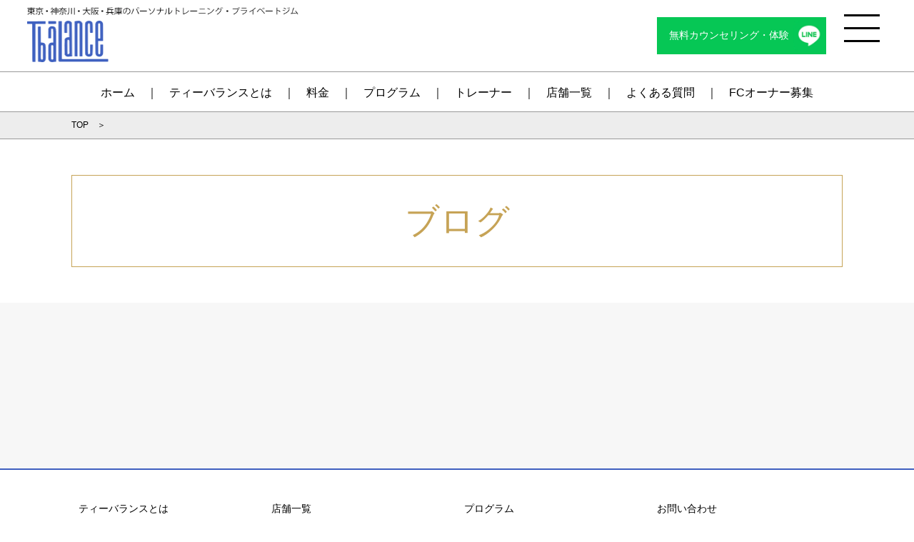

--- FILE ---
content_type: text/html; charset=UTF-8
request_url: https://t-balance-gym.com/blog_cat/ginza/
body_size: 13709
content:
<!doctype html>
<html>
<head>
<meta charset="UTF-8"> 
 
<!-- <title>パーソナルトレーニングジムのティーバランス(T-BALANCE)</title> --> 
<!-- Google Tag Manager --> 
<script>var flag_gtag_1=false;function ywsgtag_1(){if(flag_gtag_1==false){(function(w,d,s,l,i){w[l]=w[l]||[];w[l].push({'gtm.start':
new Date().getTime(),event:'gtm.js'});var f=d.getElementsByTagName(s)[0],
j=d.createElement(s),dl=l!='dataLayer'?'&l='+l:'';j.async=true;j.src=
'https://www.googletagmanager.com/gtm.js?id='+i+dl;f.parentNode.insertBefore(j,f);
})(window,document,'script','dataLayer','GTM-KC66ZQF')};flag_gtag_1=true;};["resize","scroll"].forEach(function(evt){window.addEventListener(evt,function(){if(10<window.scrollY){ywsgtag_1()}});});window.addEventListener("load",function(){if(10<window.scrollY){ywsgtag_1()}});setTimeout(function(){ywsgtag_1()},8000);</script> 
<!-- End Google Tag Manager --> 

<!-- Google Tag Manager --> 
<script>var flag_gtag_2=false;function ywsgtag_2(){if(flag_gtag_2==false){(function(w,d,s,l,i){w[l]=w[l]||[];w[l].push({'gtm.start':
new Date().getTime(),event:'gtm.js'});var f=d.getElementsByTagName(s)[0],
j=d.createElement(s),dl=l!='dataLayer'?'&l='+l:'';j.async=true;j.src=
'https://www.googletagmanager.com/gtm.js?id='+i+dl;f.parentNode.insertBefore(j,f);
})(window,document,'script','dataLayer','GTM-MBLQ3SC')};flag_gtag_2=true;};["resize","scroll"].forEach(function(evt){window.addEventListener(evt,function(){if(10<window.scrollY){ywsgtag_2()}});});window.addEventListener("load",function(){if(10<window.scrollY){ywsgtag_2()}});setTimeout(function(){ywsgtag_2()},8000);</script> 
<!-- End Google Tag Manager --> 

<!-- Google Tag Manager --> 
<script>var flag_gtag_3=false;function ywsgtag_3(){if(flag_gtag_3==false){(function(w,d,s,l,i){w[l]=w[l]||[];w[l].push({'gtm.start':
new Date().getTime(),event:'gtm.js'});var f=d.getElementsByTagName(s)[0],
j=d.createElement(s),dl=l!='dataLayer'?'&l='+l:'';j.async=true;j.src=
'https://www.googletagmanager.com/gtm.js?id='+i+dl;f.parentNode.insertBefore(j,f);
})(window,document,'script','dataLayer','GTM-TNLV744')};flag_gtag_3=true;};["resize","scroll"].forEach(function(evt){window.addEventListener(evt,function(){if(10<window.scrollY){ywsgtag_3()}});});window.addEventListener("load",function(){if(10<window.scrollY){ywsgtag_3()}});setTimeout(function(){ywsgtag_3()},8000);</script> 
<!-- End Google Tag Manager -->
	
<!-- Google tag (gtag.js) -->

<script>
  window.dataLayer = window.dataLayer || [];
  function gtag(){dataLayer.push(arguments);}
  gtag('js', new Date());

  gtag('config', 'UA-249047625-1');
</script>
	
<!-- Google tag (gtag.js) -->

<script>
  window.dataLayer = window.dataLayer || [];
  function gtag(){dataLayer.push(arguments);}
  gtag('js', new Date());

  gtag('config', 'G-WNGZW62475');
</script>

<!-- Google tag for post type --fcul (gtag.js) -->

<!-- Clarity -->
<script type="text/javascript">
    var flag_clarity=false;function ywsclarity(){if(flag_clarity==false){(function(c,l,a,r,i,t,y){
        c[a]=c[a]||function(){(c[a].q=c[a].q||[]).push(arguments)};
        t=l.createElement(r);t.async=1;t.src="https://www.clarity.ms/tag/"+i;
        y=l.getElementsByTagName(r)[0];y.parentNode.insertBefore(t,y);
    })(window, document, "clarity", "script", "f49uxckf4w")};flag_clarity=true;};["resize","scroll"].forEach(function(evt){window.addEventListener(evt,function(){if(10<window.scrollY){ywsclarity()}});});window.addEventListener("load",function(){if(10<window.scrollY){ywsclarity()}});setTimeout(function(){ywsclarity()},8000);
</script>
<!-- End Clarity -->
<meta name="viewport" content="width=device-width, initial-scale=1">
<meta name="keywords" content="東京,神奈川,パーソナルトレーニンジム,ダイエット,トレーニング" />
<!--<meta name="description" content="モデルや芸能人も通う！ティーバランス(T-BALANCE)。駅近の好アクセス、低価格、完全個室のパーソナルトレーニングジムです。厳選したトレーナーが無理のない食事プランやボディケアまで、高品質な内容のパーソナルトレーニングをリーズナブルな価格で提供しております。" />-->
<link rel="shortcut icon" href="https://t-balance-gym.com/wp/wp-content/themes/tb/common/img/favicon.ico">
<link rel="apple-touch-icon" href="https://t-balance-gym.com/wp/wp-content/themes/tb/common/img/apple-touch-icon.png">
<link rel="icon" type="image/png" href="https://t-balance-gym.com/wp/wp-content/themes/tb/common/img/android-chrome-192x192.png">
<meta name="theme-color" content="#3f5fc0">
<meta property="og:title" content="パーソナルトレーニングジムならティーバランス | T-BALANCE" />
<meta property="og:type" content="website" />
<meta property="og:url" content="https://t-balance-gym.com/" />
<meta property="og:image" content="https://t-balance-gym.com/wp/wp-content/themes/tb/common/img/ogp.jpg" />
<meta property="og:site_name" content="https://t-balance-gym.com/" />
<!--<meta property="og:description" content="モデルや芸能人も通う！ティーバランス(T-BALANCE)。駅近の好アクセス、低価格、完全個室のパーソナルトレーニングジムです。厳選したトレーナーが無理のない食事プランやボディケアまで、高品質な内容のパーソナルトレーニングをリーズナブルな価格で提供しております。" />-->
<meta name="twitter:card" content="Summary Card">
<meta property="twitter:url" content="https://t-balance-gym.com/"/>
<!-- <link rel="preconnect" href="https://fonts.gstatic.com">
<link href="https://fonts.googleapis.com/css2?family=Noto+Sans+JP:wght@300;400;500;700&display=swap" rel="stylesheet"> -->




<!--<script type="text/javascript" src="//typesquare.com/3/tsst/script/ja/typesquare.js?5ca180affedc4a1799301675ac1e02ec" charset="utf-8"></script>-->

<link rel="stylesheet" href="https://t-balance-gym.com/wp/wp-content/themes/tb/common/css/reset.css">
<link rel="stylesheet" href="https://t-balance-gym.com/wp/wp-content/themes/tb/common/css/animate.css">
<link rel="stylesheet" href="https://t-balance-gym.com/wp/wp-content/themes/tb/common/css/slick.css">
<link rel="stylesheet" href="https://t-balance-gym.com/wp/wp-content/themes/tb/common/css/common.css?2104191806">
<link rel="stylesheet" href="https://t-balance-gym.com/wp/wp-content/themes/tb/local/local.css?2410081911">
<link rel="stylesheet" href="https://t-balance-gym.com/wp/wp-content/themes/tb/local/local_sp.css?2107061638">
<link rel="stylesheet" href="https://t-balance-gym.com/wp/wp-content/themes/tb/local/local_sp.css?2107061638">
<script type="text/javascript" src="https://t-balance-gym.com/wp/wp-content/themes/tb/common/js/jquery-1.11.3.min.js"></script> 
<script type="text/javascript" src="https://t-balance-gym.com/wp/wp-content/themes/tb/common/js/jquery.matchHeight.js"></script> 
<script type="text/javascript" src="https://t-balance-gym.com/wp/wp-content/themes/tb/common/js/jquery.inview.min.js"></script> 
<script type="text/javascript" src="https://t-balance-gym.com/wp/wp-content/themes/tb/common/js/slick.min.js"></script> 
<script type="text/javascript" src="https://t-balance-gym.com/wp/wp-content/themes/tb/common/js/wow.js"></script> 
<script type="text/javascript" src="https://t-balance-gym.com/wp/wp-content/themes/tb/common/js/common.js"></script> 
<script type="text/javascript" src="https://t-balance-gym.com/wp/wp-content/themes/tb/local/local.js"></script>
<title>銀座 | パーソナルトレーニングジムのT-BALANCE【公式】</title>

		<!-- All in One SEO 4.9.2 - aioseo.com -->
	<meta name="robots" content="max-image-preview:large" />
	<meta name="google-site-verification" content="gFR_wb61kGxNm4pjwv4MSj5bJ6eA75orz883VFDRV4A" />
	<link rel="canonical" href="https://t-balance-gym.com/blog_cat/ginza/" />
	<meta name="generator" content="All in One SEO (AIOSEO) 4.9.2" />
		<script type="application/ld+json" class="aioseo-schema">
			{"@context":"https:\/\/schema.org","@graph":[{"@type":"BreadcrumbList","@id":"https:\/\/t-balance-gym.com\/blog_cat\/ginza\/#breadcrumblist","itemListElement":[{"@type":"ListItem","@id":"https:\/\/t-balance-gym.com#listItem","position":1,"name":"\u30db\u30fc\u30e0","item":"https:\/\/t-balance-gym.com","nextItem":{"@type":"ListItem","@id":"https:\/\/t-balance-gym.com\/blog_cat\/tokyo\/#listItem","name":"\u6771\u4eac\u90fd\u306e\u5e97\u8217\u4e00\u89a7"}},{"@type":"ListItem","@id":"https:\/\/t-balance-gym.com\/blog_cat\/tokyo\/#listItem","position":2,"name":"\u6771\u4eac\u90fd\u306e\u5e97\u8217\u4e00\u89a7","item":"https:\/\/t-balance-gym.com\/blog_cat\/tokyo\/","nextItem":{"@type":"ListItem","@id":"https:\/\/t-balance-gym.com\/blog_cat\/ginza\/#listItem","name":"\u9280\u5ea7"},"previousItem":{"@type":"ListItem","@id":"https:\/\/t-balance-gym.com#listItem","name":"\u30db\u30fc\u30e0"}},{"@type":"ListItem","@id":"https:\/\/t-balance-gym.com\/blog_cat\/ginza\/#listItem","position":3,"name":"\u9280\u5ea7","previousItem":{"@type":"ListItem","@id":"https:\/\/t-balance-gym.com\/blog_cat\/tokyo\/#listItem","name":"\u6771\u4eac\u90fd\u306e\u5e97\u8217\u4e00\u89a7"}}]},{"@type":"CollectionPage","@id":"https:\/\/t-balance-gym.com\/blog_cat\/ginza\/#collectionpage","url":"https:\/\/t-balance-gym.com\/blog_cat\/ginza\/","name":"\u9280\u5ea7 | \u30d1\u30fc\u30bd\u30ca\u30eb\u30c8\u30ec\u30fc\u30cb\u30f3\u30b0\u30b8\u30e0\u306eT-BALANCE\u3010\u516c\u5f0f\u3011","inLanguage":"ja","isPartOf":{"@id":"https:\/\/t-balance-gym.com\/#website"},"breadcrumb":{"@id":"https:\/\/t-balance-gym.com\/blog_cat\/ginza\/#breadcrumblist"}},{"@type":"Organization","@id":"https:\/\/t-balance-gym.com\/#organization","name":"\u682a\u5f0f\u4f1a\u793e\u30c6\u30a3\u30fc\u30d0\u30e9\u30f3\u30b9","description":"Just another WordPress site","url":"https:\/\/t-balance-gym.com\/","sameAs":["https:\/\/www.facebook.com\/t.balance.biz?locale=ja_JP","https:\/\/twitter.com\/tbalance01","https:\/\/www.instagram.com\/t.balance\/","https:\/\/www.youtube.com\/@t-balance7003"]},{"@type":"WebSite","@id":"https:\/\/t-balance-gym.com\/#website","url":"https:\/\/t-balance-gym.com\/","name":"\u30d1\u30fc\u30bd\u30ca\u30eb\u30c8\u30ec\u30fc\u30cb\u30f3\u30b0\u30b8\u30e0\u306eT-BALANCE\u3010\u516c\u5f0f\u3011","description":"Just another WordPress site","inLanguage":"ja","publisher":{"@id":"https:\/\/t-balance-gym.com\/#organization"}}]}
		</script>
		<!-- All in One SEO -->

<style id="ywsll_inlinecss"></style><link rel="alternate" type="application/rss+xml" title="パーソナルトレーニングジムのT-BALANCE【公式】 &raquo; 銀座 ブログカテゴリー のフィード" href="https://t-balance-gym.com/blog_cat/ginza/feed/" />
		<!-- This site uses the Google Analytics by MonsterInsights plugin v9.11.0 - Using Analytics tracking - https://www.monsterinsights.com/ -->
		<!-- Note: MonsterInsights is not currently configured on this site. The site owner needs to authenticate with Google Analytics in the MonsterInsights settings panel. -->
					<!-- No tracking code set -->
				<!-- / Google Analytics by MonsterInsights -->
		<!-- t-balance-gym.com is managing ads with Advanced Ads 2.0.14 – https://wpadvancedads.com/ --><script id="balan-ready">
			window.advanced_ads_ready=function(e,a){a=a||"complete";var d=function(e){return"interactive"===a?"loading"!==e:"complete"===e};d(document.readyState)?e():document.addEventListener("readystatechange",(function(a){d(a.target.readyState)&&e()}),{once:"interactive"===a})},window.advanced_ads_ready_queue=window.advanced_ads_ready_queue||[];		</script>
		<style id='rinkerg-gutenberg-rinker-style-inline-css' type='text/css'>
.wp-block-create-block-block{background-color:#21759b;color:#fff;padding:2px}

</style>
<link rel='stylesheet' id='aioseo/css/src/vue/standalone/blocks/table-of-contents/global.scss-css' href='https://t-balance-gym.com/wp/wp-content/plugins/all-in-one-seo-pack/dist/Lite/assets/css/table-of-contents/global.e90f6d47.css?ver=4.9.2' type='text/css' media='all' />
<style id='global-styles-inline-css' type='text/css'>
body{--wp--preset--color--black: #000000;--wp--preset--color--cyan-bluish-gray: #abb8c3;--wp--preset--color--white: #ffffff;--wp--preset--color--pale-pink: #f78da7;--wp--preset--color--vivid-red: #cf2e2e;--wp--preset--color--luminous-vivid-orange: #ff6900;--wp--preset--color--luminous-vivid-amber: #fcb900;--wp--preset--color--light-green-cyan: #7bdcb5;--wp--preset--color--vivid-green-cyan: #00d084;--wp--preset--color--pale-cyan-blue: #8ed1fc;--wp--preset--color--vivid-cyan-blue: #0693e3;--wp--preset--color--vivid-purple: #9b51e0;--wp--preset--gradient--vivid-cyan-blue-to-vivid-purple: linear-gradient(135deg,rgba(6,147,227,1) 0%,rgb(155,81,224) 100%);--wp--preset--gradient--light-green-cyan-to-vivid-green-cyan: linear-gradient(135deg,rgb(122,220,180) 0%,rgb(0,208,130) 100%);--wp--preset--gradient--luminous-vivid-amber-to-luminous-vivid-orange: linear-gradient(135deg,rgba(252,185,0,1) 0%,rgba(255,105,0,1) 100%);--wp--preset--gradient--luminous-vivid-orange-to-vivid-red: linear-gradient(135deg,rgba(255,105,0,1) 0%,rgb(207,46,46) 100%);--wp--preset--gradient--very-light-gray-to-cyan-bluish-gray: linear-gradient(135deg,rgb(238,238,238) 0%,rgb(169,184,195) 100%);--wp--preset--gradient--cool-to-warm-spectrum: linear-gradient(135deg,rgb(74,234,220) 0%,rgb(151,120,209) 20%,rgb(207,42,186) 40%,rgb(238,44,130) 60%,rgb(251,105,98) 80%,rgb(254,248,76) 100%);--wp--preset--gradient--blush-light-purple: linear-gradient(135deg,rgb(255,206,236) 0%,rgb(152,150,240) 100%);--wp--preset--gradient--blush-bordeaux: linear-gradient(135deg,rgb(254,205,165) 0%,rgb(254,45,45) 50%,rgb(107,0,62) 100%);--wp--preset--gradient--luminous-dusk: linear-gradient(135deg,rgb(255,203,112) 0%,rgb(199,81,192) 50%,rgb(65,88,208) 100%);--wp--preset--gradient--pale-ocean: linear-gradient(135deg,rgb(255,245,203) 0%,rgb(182,227,212) 50%,rgb(51,167,181) 100%);--wp--preset--gradient--electric-grass: linear-gradient(135deg,rgb(202,248,128) 0%,rgb(113,206,126) 100%);--wp--preset--gradient--midnight: linear-gradient(135deg,rgb(2,3,129) 0%,rgb(40,116,252) 100%);--wp--preset--duotone--dark-grayscale: url('#wp-duotone-dark-grayscale');--wp--preset--duotone--grayscale: url('#wp-duotone-grayscale');--wp--preset--duotone--purple-yellow: url('#wp-duotone-purple-yellow');--wp--preset--duotone--blue-red: url('#wp-duotone-blue-red');--wp--preset--duotone--midnight: url('#wp-duotone-midnight');--wp--preset--duotone--magenta-yellow: url('#wp-duotone-magenta-yellow');--wp--preset--duotone--purple-green: url('#wp-duotone-purple-green');--wp--preset--duotone--blue-orange: url('#wp-duotone-blue-orange');--wp--preset--font-size--small: 13px;--wp--preset--font-size--medium: 20px;--wp--preset--font-size--large: 36px;--wp--preset--font-size--x-large: 42px;--wp--preset--spacing--20: 0.44rem;--wp--preset--spacing--30: 0.67rem;--wp--preset--spacing--40: 1rem;--wp--preset--spacing--50: 1.5rem;--wp--preset--spacing--60: 2.25rem;--wp--preset--spacing--70: 3.38rem;--wp--preset--spacing--80: 5.06rem;}:where(.is-layout-flex){gap: 0.5em;}body .is-layout-flow > .alignleft{float: left;margin-inline-start: 0;margin-inline-end: 2em;}body .is-layout-flow > .alignright{float: right;margin-inline-start: 2em;margin-inline-end: 0;}body .is-layout-flow > .aligncenter{margin-left: auto !important;margin-right: auto !important;}body .is-layout-constrained > .alignleft{float: left;margin-inline-start: 0;margin-inline-end: 2em;}body .is-layout-constrained > .alignright{float: right;margin-inline-start: 2em;margin-inline-end: 0;}body .is-layout-constrained > .aligncenter{margin-left: auto !important;margin-right: auto !important;}body .is-layout-constrained > :where(:not(.alignleft):not(.alignright):not(.alignfull)){max-width: var(--wp--style--global--content-size);margin-left: auto !important;margin-right: auto !important;}body .is-layout-constrained > .alignwide{max-width: var(--wp--style--global--wide-size);}body .is-layout-flex{display: flex;}body .is-layout-flex{flex-wrap: wrap;align-items: center;}body .is-layout-flex > *{margin: 0;}:where(.wp-block-columns.is-layout-flex){gap: 2em;}.has-black-color{color: var(--wp--preset--color--black) !important;}.has-cyan-bluish-gray-color{color: var(--wp--preset--color--cyan-bluish-gray) !important;}.has-white-color{color: var(--wp--preset--color--white) !important;}.has-pale-pink-color{color: var(--wp--preset--color--pale-pink) !important;}.has-vivid-red-color{color: var(--wp--preset--color--vivid-red) !important;}.has-luminous-vivid-orange-color{color: var(--wp--preset--color--luminous-vivid-orange) !important;}.has-luminous-vivid-amber-color{color: var(--wp--preset--color--luminous-vivid-amber) !important;}.has-light-green-cyan-color{color: var(--wp--preset--color--light-green-cyan) !important;}.has-vivid-green-cyan-color{color: var(--wp--preset--color--vivid-green-cyan) !important;}.has-pale-cyan-blue-color{color: var(--wp--preset--color--pale-cyan-blue) !important;}.has-vivid-cyan-blue-color{color: var(--wp--preset--color--vivid-cyan-blue) !important;}.has-vivid-purple-color{color: var(--wp--preset--color--vivid-purple) !important;}.has-black-background-color{background-color: var(--wp--preset--color--black) !important;}.has-cyan-bluish-gray-background-color{background-color: var(--wp--preset--color--cyan-bluish-gray) !important;}.has-white-background-color{background-color: var(--wp--preset--color--white) !important;}.has-pale-pink-background-color{background-color: var(--wp--preset--color--pale-pink) !important;}.has-vivid-red-background-color{background-color: var(--wp--preset--color--vivid-red) !important;}.has-luminous-vivid-orange-background-color{background-color: var(--wp--preset--color--luminous-vivid-orange) !important;}.has-luminous-vivid-amber-background-color{background-color: var(--wp--preset--color--luminous-vivid-amber) !important;}.has-light-green-cyan-background-color{background-color: var(--wp--preset--color--light-green-cyan) !important;}.has-vivid-green-cyan-background-color{background-color: var(--wp--preset--color--vivid-green-cyan) !important;}.has-pale-cyan-blue-background-color{background-color: var(--wp--preset--color--pale-cyan-blue) !important;}.has-vivid-cyan-blue-background-color{background-color: var(--wp--preset--color--vivid-cyan-blue) !important;}.has-vivid-purple-background-color{background-color: var(--wp--preset--color--vivid-purple) !important;}.has-black-border-color{border-color: var(--wp--preset--color--black) !important;}.has-cyan-bluish-gray-border-color{border-color: var(--wp--preset--color--cyan-bluish-gray) !important;}.has-white-border-color{border-color: var(--wp--preset--color--white) !important;}.has-pale-pink-border-color{border-color: var(--wp--preset--color--pale-pink) !important;}.has-vivid-red-border-color{border-color: var(--wp--preset--color--vivid-red) !important;}.has-luminous-vivid-orange-border-color{border-color: var(--wp--preset--color--luminous-vivid-orange) !important;}.has-luminous-vivid-amber-border-color{border-color: var(--wp--preset--color--luminous-vivid-amber) !important;}.has-light-green-cyan-border-color{border-color: var(--wp--preset--color--light-green-cyan) !important;}.has-vivid-green-cyan-border-color{border-color: var(--wp--preset--color--vivid-green-cyan) !important;}.has-pale-cyan-blue-border-color{border-color: var(--wp--preset--color--pale-cyan-blue) !important;}.has-vivid-cyan-blue-border-color{border-color: var(--wp--preset--color--vivid-cyan-blue) !important;}.has-vivid-purple-border-color{border-color: var(--wp--preset--color--vivid-purple) !important;}.has-vivid-cyan-blue-to-vivid-purple-gradient-background{background: var(--wp--preset--gradient--vivid-cyan-blue-to-vivid-purple) !important;}.has-light-green-cyan-to-vivid-green-cyan-gradient-background{background: var(--wp--preset--gradient--light-green-cyan-to-vivid-green-cyan) !important;}.has-luminous-vivid-amber-to-luminous-vivid-orange-gradient-background{background: var(--wp--preset--gradient--luminous-vivid-amber-to-luminous-vivid-orange) !important;}.has-luminous-vivid-orange-to-vivid-red-gradient-background{background: var(--wp--preset--gradient--luminous-vivid-orange-to-vivid-red) !important;}.has-very-light-gray-to-cyan-bluish-gray-gradient-background{background: var(--wp--preset--gradient--very-light-gray-to-cyan-bluish-gray) !important;}.has-cool-to-warm-spectrum-gradient-background{background: var(--wp--preset--gradient--cool-to-warm-spectrum) !important;}.has-blush-light-purple-gradient-background{background: var(--wp--preset--gradient--blush-light-purple) !important;}.has-blush-bordeaux-gradient-background{background: var(--wp--preset--gradient--blush-bordeaux) !important;}.has-luminous-dusk-gradient-background{background: var(--wp--preset--gradient--luminous-dusk) !important;}.has-pale-ocean-gradient-background{background: var(--wp--preset--gradient--pale-ocean) !important;}.has-electric-grass-gradient-background{background: var(--wp--preset--gradient--electric-grass) !important;}.has-midnight-gradient-background{background: var(--wp--preset--gradient--midnight) !important;}.has-small-font-size{font-size: var(--wp--preset--font-size--small) !important;}.has-medium-font-size{font-size: var(--wp--preset--font-size--medium) !important;}.has-large-font-size{font-size: var(--wp--preset--font-size--large) !important;}.has-x-large-font-size{font-size: var(--wp--preset--font-size--x-large) !important;}
.wp-block-navigation a:where(:not(.wp-element-button)){color: inherit;}
:where(.wp-block-columns.is-layout-flex){gap: 2em;}
.wp-block-pullquote{font-size: 1.5em;line-height: 1.6;}
</style>


<link rel="https://api.w.org/" href="https://t-balance-gym.com/wp-json/" /><link rel="alternate" type="application/json" href="https://t-balance-gym.com/wp-json/wp/v2/blog_cat/39" /><link rel="EditURI" type="application/rsd+xml" title="RSD" href="https://t-balance-gym.com/wp/xmlrpc.php?rsd" />
<link rel="wlwmanifest" type="application/wlwmanifest+xml" href="https://t-balance-gym.com/wp/wp-includes/wlwmanifest.xml" />
<meta name="generator" content="WordPress 6.1.9" />
<script type="text/javascript" language="javascript">
    var vc_pid = "886558518";
</script><style>
.yyi-rinker-images {
    display: flex;
    justify-content: center;
    align-items: center;
    position: relative;

}
div.yyi-rinker-image img.yyi-rinker-main-img.hidden {
    display: none;
}

.yyi-rinker-images-arrow {
    cursor: pointer;
    position: absolute;
    top: 50%;
    display: block;
    margin-top: -11px;
    opacity: 0.6;
    width: 22px;
}

.yyi-rinker-images-arrow-left{
    left: -10px;
}
.yyi-rinker-images-arrow-right{
    right: -10px;
}

.yyi-rinker-images-arrow-left.hidden {
    display: none;
}

.yyi-rinker-images-arrow-right.hidden {
    display: none;
}
div.yyi-rinker-contents.yyi-rinker-design-tate  div.yyi-rinker-box{
    flex-direction: column;
}

div.yyi-rinker-contents.yyi-rinker-design-slim div.yyi-rinker-box .yyi-rinker-links {
    flex-direction: column;
}

div.yyi-rinker-contents.yyi-rinker-design-slim div.yyi-rinker-info {
    width: 100%;
}

div.yyi-rinker-contents.yyi-rinker-design-slim .yyi-rinker-title {
    text-align: center;
}

div.yyi-rinker-contents.yyi-rinker-design-slim .yyi-rinker-links {
    text-align: center;
}
div.yyi-rinker-contents.yyi-rinker-design-slim .yyi-rinker-image {
    margin: auto;
}

div.yyi-rinker-contents.yyi-rinker-design-slim div.yyi-rinker-info ul.yyi-rinker-links li {
	align-self: stretch;
}
div.yyi-rinker-contents.yyi-rinker-design-slim div.yyi-rinker-box div.yyi-rinker-info {
	padding: 0;
}
div.yyi-rinker-contents.yyi-rinker-design-slim div.yyi-rinker-box {
	flex-direction: column;
	padding: 14px 5px 0;
}

.yyi-rinker-design-slim div.yyi-rinker-box div.yyi-rinker-info {
	text-align: center;
}

.yyi-rinker-design-slim div.price-box span.price {
	display: block;
}

div.yyi-rinker-contents.yyi-rinker-design-slim div.yyi-rinker-info div.yyi-rinker-title a{
	font-size:16px;
}

div.yyi-rinker-contents.yyi-rinker-design-slim ul.yyi-rinker-links li.amazonkindlelink:before,  div.yyi-rinker-contents.yyi-rinker-design-slim ul.yyi-rinker-links li.amazonlink:before,  div.yyi-rinker-contents.yyi-rinker-design-slim ul.yyi-rinker-links li.rakutenlink:before, div.yyi-rinker-contents.yyi-rinker-design-slim ul.yyi-rinker-links li.yahoolink:before, div.yyi-rinker-contents.yyi-rinker-design-slim ul.yyi-rinker-links li.mercarilink:before {
	font-size:12px;
}

div.yyi-rinker-contents.yyi-rinker-design-slim ul.yyi-rinker-links li a {
	font-size: 13px;
}
.entry-content ul.yyi-rinker-links li {
	padding: 0;
}

div.yyi-rinker-contents .yyi-rinker-attention.attention_desing_right_ribbon {
    width: 89px;
    height: 91px;
    position: absolute;
    top: -1px;
    right: -1px;
    left: auto;
    overflow: hidden;
}

div.yyi-rinker-contents .yyi-rinker-attention.attention_desing_right_ribbon span {
    display: inline-block;
    width: 146px;
    position: absolute;
    padding: 4px 0;
    left: -13px;
    top: 12px;
    text-align: center;
    font-size: 12px;
    line-height: 24px;
    -webkit-transform: rotate(45deg);
    transform: rotate(45deg);
    box-shadow: 0 1px 3px rgba(0, 0, 0, 0.2);
}

div.yyi-rinker-contents .yyi-rinker-attention.attention_desing_right_ribbon {
    background: none;
}
.yyi-rinker-attention.attention_desing_right_ribbon .yyi-rinker-attention-after,
.yyi-rinker-attention.attention_desing_right_ribbon .yyi-rinker-attention-before{
display:none;
}
div.yyi-rinker-use-right_ribbon div.yyi-rinker-title {
    margin-right: 2rem;
}

				</style><style>
.yws_lazy,.yws_lazy *{background:none !important}
.under_page .gym_top .add_fix_bg_img.add_fix_bg_img_6 {
    background: url(https://t-balance-gym.com/wp/wp-content/uploads/2026/01/gym_cnt_area07_bg.jpg) no-repeat top center;
}
</style>
<link rel="stylesheet" href="https://cdnjs.cloudflare.com/ajax/libs/font-awesome/5.15.4/css/all.min.css" integrity="sha512-1ycn6IcaQQ40/MKBW2W4Rhis/DbILU74C1vSrLJxCq57o941Ym01SwNsOMqvEBFlcgUa6xLiPY/NS5R+E6ztJQ==" crossorigin="anonymous" referrerpolicy="no-referrer" />


  

</head>

  <body>
<!--サンクスページ以外：LINEポップアップ　カウンセリング確認・サンクスページ：CVタグ-->
<!--LINEポップアップ-->
<script data-cfasync="false">var flag_wisepops=false;function ywswisepops(){if(flag_wisepops==false){(function(W,i,s,e,P,o,p){W['WisePopsObject']=P;W[P]=W[P]||function(){(W[P].q=W[P].q||[]).push(arguments)},W[P].l=1*new Date();o=i.createElement(s),p=i.getElementsByTagName(s)[0];o.defer=1;o.src=e;p.parentNode.insertBefore(o,p)})(window,document,'script','//loader.wisepops.com/get-loader.js?v=1&site=33BbHfhD8Q','wisepops');wisepops('options', {
  browserStorage: true
});
sessionStorage.removeItem('wisepops_session');};flag_wisepops=true;};["scroll"].forEach(function(evt){window.addEventListener(evt,function(){if(10<window.scrollY){ywswisepops()}});});window.addEventListener("load",function(){if(10<window.scrollY){ywswisepops()}});setTimeout(function(){ywswisepops()},8800)</script>

<script data-cfasync="false">var flag_wisepops1=false;function ywswisepops1(){if(flag_wisepops1==false){
(function () {
var EVENT_NAME = 'come-back';
var comebackFlag = false;
document.addEventListener('visibilitychange', function () {
// When users leave page
if (document.visibilityState === 'hidden') {
comebackFlag = true;
}
// When users come back to page
if (document.visibilityState === 'visible' && comebackFlag) {
if (wisepops) {
wisepops('event', EVENT_NAME);
}
}
});
})();

setTimeout(function() {
  wisepops('event', 'after-180-secs');
}, 180000);

};flag_wisepops1=true;};["scroll"].forEach(function(evt){window.addEventListener(evt,function(){if(10<window.scrollY){ywswisepops1()}});});window.addEventListener("load",function(){if(10<window.scrollY){ywswisepops1()}});setTimeout(function(){ywswisepops1()},8800)</script>
<!--LINEポップアップ・CVタグend-->
<div class="post-id" style="display:none"></div>
<!-- Google Tag Manager (noscript) -->
<noscript>
<iframe src="https://www.googletagmanager.com/ns.html?id=GTM-KC66ZQF"
height="0" width="0" style="display:none;visibility:hidden"></iframe>
</noscript>
<!-- End Google Tag Manager (noscript) --> 

<!-- Google Tag Manager (noscript) -->
<noscript>
<iframe src="https://www.googletagmanager.com/ns.html?id=GTM-MBLQ3SC"
height="0" width="0" style="display:none;visibility:hidden"></iframe>
</noscript>
<!-- End Google Tag Manager (noscript) --> 

<!-- Google Tag Manager (noscript) -->
<noscript>
<iframe src="https://www.googletagmanager.com/ns.html?id=GTM-TNLV744"
height="0" width="0" style="display:none;visibility:hidden"></iframe>
</noscript>
<!-- End Google Tag Manager (noscript) -->

<div id="wrapper">
<div class="under_page">
<header> 
   <!-- 無料カウンセリングページはヘッダーを表示しない -->
  <!-- <p class="header_text sp"><noscript><img alt src="https://t-balance-gym.com/wp/wp-content/themes/tb/img/header_text.png"></noscript><img class="lazyload" alt src="data:image/svg+xml,%3Csvg%20xmlns='http://www.w3.org/2000/svg'%20width='1078'%20height='33'%20viewBox='0%200%201078%2033'%3E%3C/svg%3E" data-expand="300" data-src="https://t-balance-gym.com/wp/wp-content/themes/tb/img/header_text.png"></p> -->
    <p class="header_text sp"><noscript><img alt src="https://t-balance-gym.com/wp/wp-content/themes/tb/img/header_text_new.png"></noscript><img class="lazyload" alt src="data:image/svg+xml,%3Csvg%20xmlns='http://www.w3.org/2000/svg'%20width='1078'%20height='33'%20viewBox='0%200%201078%2033'%3E%3C/svg%3E" data-expand="300" data-src="https://t-balance-gym.com/wp/wp-content/themes/tb/img/header_text_new.png"></p>
    <div id="header_top">
    <div class="contents_in"> 
      <!-- <div class="logo"><p class="header_text pc"><noscript><img alt src="https://t-balance-gym.com/wp/wp-content/themes/tb/img/header_text.png"></noscript><img class="lazyload" alt src="data:image/svg+xml,%3Csvg%20xmlns='http://www.w3.org/2000/svg'%20width='1078'%20height='33'%20viewBox='0%200%201078%2033'%3E%3C/svg%3E" data-expand="300" data-src="https://t-balance-gym.com/wp/wp-content/themes/tb/img/header_text.png"></p> -->
      <div class="logo">
                <p class="header_text pc"><noscript><img alt src="https://t-balance-gym.com/wp/wp-content/themes/tb/img/header_text_new.png"></noscript><img class="lazyload" alt src="data:image/svg+xml,%3Csvg%20xmlns='http://www.w3.org/2000/svg'%20width='1078'%20height='33'%20viewBox='0%200%201078%2033'%3E%3C/svg%3E" data-expand="300" data-src="https://t-balance-gym.com/wp/wp-content/themes/tb/img/header_text_new.png"></p>
                <a href="https://t-balance-gym.com/"><noscript><img src="https://t-balance-gym.com/wp/wp-content/themes/tb/common/img/logo.png" alt="パーソナルトレーニングジムのティーバランス(T-BALANCE)"></noscript><img class="lazyload" src="data:image/svg+xml,%3Csvg%20xmlns='http://www.w3.org/2000/svg'%20width='229'%20height='116'%20viewBox='0%200%20229%20116'%3E%3C/svg%3E" data-expand="300" data-src="https://t-balance-gym.com/wp/wp-content/themes/tb/common/img/logo.png" alt="パーソナルトレーニングジムのティーバランス(T-BALANCE)"></a>
              </div>
      <!-- <div class="logo"><a href="https://t-balance-gym.com/"><noscript><img src="https://t-balance-gym.com/wp/wp-content/themes/tb/common/img/logo.png" alt="パーソナルトレーニングジムのティーバランス(T-BALANCE)"></noscript><img class="lazyload" src="data:image/svg+xml,%3Csvg%20xmlns='http://www.w3.org/2000/svg'%20width='229'%20height='116'%20viewBox='0%200%20229%20116'%3E%3C/svg%3E" data-expand="300" data-src="https://t-balance-gym.com/wp/wp-content/themes/tb/common/img/logo.png" alt="パーソナルトレーニングジムのティーバランス(T-BALANCE)"></a></div> -->
      <div class="header_right">
        <div class="tel_box">
			<!--<p class="tel_box_tex">東京・神奈川</p>
          <div class="tel_text"><a href="tel:0120-517-516"><noscript><img src="https://t-balance-gym.com/wp/wp-content/themes/tb/common/img/icon_tel.png" alt=""></noscript><img class="lazyload" src="data:image/svg+xml,%3Csvg%20xmlns='http://www.w3.org/2000/svg'%20width='48'%20height='48'%20viewBox='0%200%2048%2048'%3E%3C/svg%3E" data-expand="300" data-src="https://t-balance-gym.com/wp/wp-content/themes/tb/common/img/icon_tel.png" alt=""><span>0120-517-516</span></a></div>
          <div class="time_text">営業時間<span class="number">7:00-23:00</span></div>-->
          <!-- END  #tel_box --></div>
		  <!--2023追加-->
		  <div class="tel_box">
			<!--<p class="tel_box_tex">大阪・兵庫</p>
			<div class="tel_text"><a href="tel:0120-775-715"><noscript><img src="https://t-balance-gym.com/wp/wp-content/themes/tb/common/img/icon_tel.png" alt=""></noscript><img class="lazyload" src="data:image/svg+xml,%3Csvg%20xmlns='http://www.w3.org/2000/svg'%20width='48'%20height='48'%20viewBox='0%200%2048%2048'%3E%3C/svg%3E" data-expand="300" data-src="https://t-balance-gym.com/wp/wp-content/themes/tb/common/img/icon_tel.png" alt=""><span>0120-775-715</span></a></div>
          <div class="time_text">営業時間<span class="number">7:00-23:00</span></div>-->
          <!-- END  #tel_box --></div>
		  <!--2023追加end-->
    <style>
        header .counseling_box.new_pc_cb a{
                background: #06c755;
                display: block;
                padding: 10px;
                padding-right: 0;
        }

            header .counseling_box.new_pc_cb a span{
                color: #fff;
                max-width: 80%;
                vertical-align: inherit;
            }

            header .counseling_box.new_pc_cb a span.t_span{
                max-width: 80%;
                display: inline-block;
                word-break: keep-all;
                margin: 0;
                padding: 0;
                font-size: 0.9rem;
            }

            header .counseling_box.new_pc_cb a span.i_span{
                max-width: 20%;
                display: inline-block;
                padding: 0 10px 0 0;


            }

            header .counseling_box.new_pc_cb a span.i_span img{
                margin: 0; 
                padding: 0 5%;
                width: 100%;
                transform: scale(1.4);
                text-align: center;
                max-width: 40px;
                    margin-left: 10px;
            }
@media only screen and (max-width: 750px) {
    #header_top .header_right .counseling_box_sp_top{
        background: #ffff;
        padding: 0;
    }
    #header_top .header_right .counseling_box_sp_top a{
        background: #06c755;
    }


    #header_top .header_right .counseling_box_sp_top a span{
        font-size: 11px;
        margin: 0; 
    }

    #header_top .header_right > div.box_sp_top_bigger{
        -webkit-flex: 400px 1;
    }

    #header_top .header_right .counseling_box_sp_top a {
        width: 150px;
        vertical-align: unset;
        margin: 20px 0;
        padding: 10px 0 10px 0;
    }

    #header_top .header_right .counseling_box_sp_top a span.t_span{
        width: 80%;
        display: inline-block;
        margin: 0;

    }

    #header_top .header_right .counseling_box_sp_top a span.i_span{
        width: 20%;
        display: inline-block;
        margin: 0;
    }

    #header_top .header_right .counseling_box_sp_top a span.i_span img{
        margin: 0;
        transform: scale(1.4);
    }
    
}
    </style>
        <div class="counseling_box pc new_pc_cb"><a href="https://form.lmes.jp/landing-qr/2007821080-l8eEoXxe?uLand=tJUyYn" target="_blank"><span class="t_span">無料カウンセリング・体験</span><span class="i_span"><noscript><img src="https://t-balance-gym.com/wp/wp-content/themes/tb/common/img/icon_line3.png" alt=""></noscript><img class="lazyload" src="data:image/svg+xml,%3Csvg%20xmlns='http://www.w3.org/2000/svg'%20width='200'%20height='200'%20viewBox='0%200%20200%20200'%3E%3C/svg%3E" data-expand="300" data-src="https://t-balance-gym.com/wp/wp-content/themes/tb/common/img/icon_line3.png" alt=""></span></a></div>
                <div class="nav_btn"> <span class="nav_line nav_line01"></span> <span class="nav_line nav_line02"></span> <span class="nav_line nav_line03"></span> <span class="nav_text number">Menu</span> 
          <!-- END  #nav_btn --></div>
        <!-- END  #header_right --></div>
      <!-- END  #contents_in --></div>
    <!-- END  #header_top --></div>
  <nav class="pc">
    <ul class="nav_in contents_in">
      <li><a href="https://t-balance-gym.com/">ホーム</a></li>
      <li class="big_nav about_nav"><a href="https://t-balance-gym.com/about/">ティーバランスとは</a>
        <div class="small_nav_g small_nav_g01">
          <ul class="small_nav">
            <li><a href="https://t-balance-gym.com/about/difference/">パーソナルトレーニングジムと<br>
              スポーツジムの違い</a></li>
            <li><a href="https://t-balance-gym.com/about/experience/">パーソナルトレーニングジムとは？</a></li>
            <li><a href="https://t-balance-gym.com/about/merit/">パーソナルトレーニングジムの<br>
              メリットとは？</a></li>
          </ul>
          <!-- END  #small_nav_g01 --></div>
      </li>
      <li class="big_nav price_nav"><a href="https://t-balance-gym.com/price/">料金</a>
        <div class="small_nav_g small_nav_g02">
          <ul class="small_nav">
            <li><a href="https://t-balance-gym.com/price/price_quote/">パーソナルトレーニングジムの<br>
              料金相場は？</a></li>
          </ul>
          <!-- END  #small_nav_g02 --></div>
      </li>
      <li class="program_nav"><a href="https://t-balance-gym.com/program/">プログラム</a></li>
      <li class="trainer_nav"><a href="https://t-balance-gym.com/trainer/">トレーナー</a></li>
      <li class="big_nav gym_nav"><a href="https://t-balance-gym.com/search/">店舗一覧</a>
        <!--<div class="small_nav_g small_nav_g03">
          <div class="contents_in">
            <div class="area_box">
              <div class="page_title"><a href="https://t-balance-gym.com/tokyo/">東京の店舗一覧</a></div>
              <ul>
                <li><a href="https://t-balance-gym.com/tokyo/akihabara/">秋葉原店</a></li>
                <li><a href="https://t-balance-gym.com/tokyo/azabujuban/">麻布十番店</a></li>
                <li><a href="https://t-balance-gym.com/tokyo/ikebukuro/">池袋西口店</a></li>
                <li><a href="https://t-balance-gym.com/tokyo/omotesando/">表参道店</a></li>
                <li><a href="https://t-balance-gym.com/tokyo/kagurazaka/">神楽坂店</a></li>
                <li><a href="https://t-balance-gym.com/tokyo/kitasenjyu/">北千住店</a></li>
                <li><a href="https://t-balance-gym.com/tokyo/kitasenjuekimae/">北千住駅前店</a></li>
                <li><a href="https://t-balance-gym.com/tokyo/kichijoji/">吉祥寺店</a></li>
                <li><a href="https://t-balance-gym.com/tokyo/kinshicho/">錦糸町店</a></li>
                <li><a href="https://t-balance-gym.com/tokyo/ginza/">銀座店</a></li>
              </ul>
              <ul>
                <li><a href="https://t-balance-gym.com/tokyo/shibuya/">渋谷店</a></li>
                <li><a href="https://t-balance-gym.com/tokyo/shibuyaekimae/">渋谷駅前店</a></li>
                <li><a href="https://t-balance-gym.com/tokyo/jiyugaoka/">自由が丘店</a></li>
                <li><a href="https://t-balance-gym.com/tokyo/shinjyuku3/">新宿三丁目店</a></li>
                <li><a href="https://t-balance-gym.com/tokyo/shinjuku_minami/">新宿南口店</a></li>
                <li><a href="https://t-balance-gym.com/tokyo/nakamegro/">中目黒店</a></li>
                <li><a href="https://t-balance-gym.com/tokyo/nishishinjyuku/">西新宿店</a></li>
                <li><a href="https://t-balance-gym.com/tokyo/nerima/">練馬店</a></li>
                <li><a href="https://t-balance-gym.com/tokyo/mita/">三田店</a></li>
              </ul>
            </div>
            <div class="area_box">
              <div class="page_title"><a href="https://t-balance-gym.com/kanagawa/">神奈川の店舗一覧</a></div>
              <ul>
                <li><a href="https://t-balance-gym.com/kanagawa/kawasaki/">川崎店</a></li>
                <li><a href="https://t-balance-gym.com/kanagawa/fujisawa/">藤沢店</a></li>
                <li><a href="https://t-balance-gym.com/kanagawa/tsuruyacho/">横浜鶴屋町店</a></li>
                <li><a href="https://t-balance-gym.com/kanagawa/yokohama/">横浜駅前店</a></li>
              </ul>
            </div>
            <div class="area_box">
              <div class="page_title"><a href="https://t-balance-gym.com/osaka/">大阪の店舗一覧</a></div>
              <ul>
                <li><a href="https://t-balance-gym.com/osaka/umeda/">梅田店</a></li>
                <li><a href="https://t-balance-gym.com/osaka/kitahama/">北浜店</a></li>
                <li><a href="https://t-balance-gym.com/osaka/shinsabashi/">心斎橋店</a></li>
                <li><a href="https://t-balance-gym.com/osaka/tennouji/">天王寺店</a></li>
                <li><a href="https://t-balance-gym.com/osaka/yotsubashi/">四ツ橋店</a></li>
              </ul>
            </div>
          </div>
        </div>-->
      </li>
      <li class="faq_nav"><a href="https://t-balance-gym.com/faq/">よくある質問</a></li>
      <li class="faq_nav"><a href="https://t-balance-gym.net/fc01/" target="_blank">FCオーナー募集</a></li>
    </ul>
  </nav>
  <div id="globalnav_area">
    <div class="contents_in">
      <div class="globalnav_g">
        <div class="globalnav_box globalnav_box01">

          <div class="page_title"><a href="https://t-balance-gym.com/price/">コース料金<span class="badge">more</span></a></div>
          <ul>
            <li><a href="https://t-balance-gym.com/price/price_quote/">パーソナルトレーニングジムの料金相場は？</a></li>
          </ul>
          <div class="page_title"><a href="https://t-balance-gym.com/program/">プログラム<span class="badge">more</span></a></div>

          <div class="page_title"><a href="https://t-balance-gym.com/search/">店舗一覧<span class="badge">more</span></a></div>
          <div class="page_title nav-open">東京の店舗</div>
          <ul class="nav-open-ul">
			<li><a href="https://t-balance-gym.com/tokyo/">東京の店舗一覧</a></li>
            <li><a href="https://t-balance-gym.com/tokyo/akasaka/">赤坂店</a></li>
            <li><a href="https://t-balance-gym.com/tokyo/akihabara/">秋葉原店</a></li>
            <li><a href="https://t-balance-gym.com/tokyo/azabujuban/">麻布十番店</a></li>
            <li><a href="https://t-balance-gym.com/tokyo/ikebukuro/">池袋西口店</a></li>
			<li><a href="https://t-balance-gym.com/tokyo/ikebukuro_higashi/">池袋東口店</a></li>
            <li><a href="https://t-balance-gym.com/tokyo/omotesando/">表参道店</a></li>
            <li><a href="https://t-balance-gym.com/tokyo/kagurazaka/">神楽坂店</a></li>
            <li><a href="https://t-balance-gym.com/tokyo/kitasenjyu/">北千住店</a></li>
            <li><a href="https://t-balance-gym.com/tokyo/kitasenjuekimae/">北千住駅前店</a></li>
            <li><a href="https://t-balance-gym.com/tokyo/kichijoji/">吉祥寺店</a></li>
			<li><a href="https://t-balance-gym.com/tokyo/kichijojihoncho/">吉祥寺駅前店</a></li>
			<li><a href="https://t-balance-gym.com/tokyo/kinshicho/">錦糸町店</a></li>
            <li><a href="https://t-balance-gym.com/tokyo/ginza/">銀座店</a></li>
            <li><a href="https://t-balance-gym.com/tokyo/sancha/">三軒茶屋店</a></li>
            <li><a href="https://t-balance-gym.com/tokyo/shibuyaekimae/">渋谷店</a></li>
            <li><a href="https://t-balance-gym.com/tokyo/shibuya/">渋谷駅前店</a></li>
            <li><a href="https://t-balance-gym.com/tokyo/jiyugaoka/">自由が丘店</a></li>
 <!--            <li><a href="https://t-balance-gym.com/tokyo/okusawa/">自由が丘駅前店</a></li> -->
            <li><a href="https://t-balance-gym.com/tokyo/shinjyuku3/">新宿三丁目店</a></li>
            <li><a href="https://t-balance-gym.com/tokyo/shinjuku_minami/">新宿南口店</a></li>
            <li><a href="https://t-balance-gym.com/tokyo/nakamegro/">中目黒店</a></li>
            <li><a href="https://t-balance-gym.com/tokyo/nishishinjyuku/">西新宿店</a></li>
            <li><a href="https://t-balance-gym.com/tokyo/nerima/">練馬店</a></li>
            <li><a href="https://t-balance-gym.com/tokyo/nerima_anex/">練馬駅前店</a></li>
            <li><a href="https://t-balance-gym.com/tokyo/futakotamagawa/">二子玉川店</a></li>
            <li><a href="https://t-balance-gym.com/tokyo/mita/">三田店</a></li>
            <li><a href="https://t-balance-gym.com/tokyo/machida/">町田店</a></li>
          </ul>
          <div class="page_title nav-open">神奈川の店舗</div>
          <ul class="nav-open-ul">
			<li><a href="https://t-balance-gym.com/kanagawa/">神奈川の店舗一覧</a></li>
            <li><a href="https://t-balance-gym.com/kanagawa/kawasaki/">川崎店</a></li>
            <li><a href="https://t-balance-gym.com/kanagawa/fujisawa/">藤沢店</a></li>
            <li><a href="https://t-balance-gym.com/kanagawa/musashikosugi/">武蔵小杉店</a></li>
            <li><a href="https://t-balance-gym.com/kanagawa/yokohama/">横浜駅前店</a></li>
            <li><a href="https://t-balance-gym.com/kanagawa/tsuruyacho/">横浜西口店</a></li>
          </ul>
          <div class="page_title nav-open">埼玉の店舗</div>
          <ul class="nav-open-ul">
			<li><a href="https://t-balance-gym.com/saitama/">埼玉の店舗一覧</a></li>
            <li><a href="https://t-balance-gym.com/saitama/urawa/">浦和店</a></li>
            <li><a href="https://t-balance-gym.com/saitama/omiya/">大宮店</a></li>
          </ul>
          <div class="page_title nav-open">大阪の店舗</div>
          <ul class="nav-open-ul">
			<li><a href="https://t-balance-gym.com/osaka/">大阪の店舗一覧</a></li>
            <li><a href="https://t-balance-gym.com/osaka/umedaekimae/">梅田駅前店</a></li>
            <li><a href="https://t-balance-gym.com/osaka/esaka/">江坂店</a></li>
            <li><a href="https://t-balance-gym.com/osaka/kitahama/">北浜店</a></li>
            <li><a href="https://t-balance-gym.com/osaka/kyobashi/">京橋店</a></li>
            <li><a href="https://t-balance-gym.com/osaka/shinsabashi/">心斎橋店</a></li>
            <li><a href="https://t-balance-gym.com/osaka/tennouji/">天王寺店</a></li>
            <li><a href="https://t-balance-gym.com/osaka/fukushima/">福島店</a></li>
            <li><a href="https://t-balance-gym.com/osaka/honmachi/">本町店</a></li>
            <li><a href="https://t-balance-gym.com/osaka/minamimorimachi/">南森町店</a></li>
            <li><a href="https://t-balance-gym.com/osaka/yotsubashi/">四ツ橋店</a></li>
			</ul>
		  <div class="page_title nav-open">兵庫の店舗</div>
          <ul class="nav-open-ul">
			<li><a href="https://t-balance-gym.com/hyougo/">兵庫の店舗一覧</a></li>
            <li><a href="https://t-balance-gym.com/hyougo/ａｓｈｉya/">芦屋店</a></li>
            <li><a href="https://t-balance-gym.com/hyougo/sannomiya/">三ノ宮店</a></li>
          </ul>
          <!-- END  #globalnav_box --></div>
        <div class="globalnav_box globalnav_box02">
          <div class="page_title"><a href="https://t-balance-gym.com/customers_voice/">お客様の声<span class="badge">more</span></a></div>
          <div class="page_title"><a href="https://t-balance-gym.com/before_after/">ビフォーアフター</a></div>
          <div class="page_title"><a href="https://t-balance-gym.com/about/">ティーバランスとは</a></div>
          <ul>
            <li><a href="https://t-balance-gym.com/about/difference/">パーソナルトレーニングジムと<br class="pc">
              スポーツジムの違い</a></li>
            <li><a href="https://t-balance-gym.com/about/experience/">パーソナルトレーニングジムとは？</a></li>
            <li><a href="https://t-balance-gym.com/about/merit/">パーソナルトレーニングジムのメリットとは？</a></li>
          </ul>
          <!-- END  #globalnav_box --></div>
        <div class="globalnav_box globalnav_box03">
          <div class="page_title"><a href="https://t-balance-gym.com/flow/">ご入会の流れ</a></div>
          <div class="page_title"><a href="https://t-balance-gym.com/faq/">よくある質問</a></div>
          <div class="page_title"><a href="https://t-balance-gym.com/trainer/">トレーナー</a></div>
          <div class="page_title"><a href="https://t-balance-gym.com/news/">お知らせ</a></div>
          <!-- <div class="page_title"><a href="https://t-balance-gym.net/monitor/" target="_blank">モニター募集</a></div> -->
		  <div class="page_title"><a href="https://t-balance-gym.net/recruit/" target="_blank">採用・求人情報</a></div>
		  <div class="page_title"><a href="https://t-balance-gym.net/fc01/" target="_blank">FCオーナー募集</a></div>
          <!--<div class="page_title"><a href="https://t-balance-gym.com/contact/">お問い合わせ</a></div>-->
          <!-- END  #globalnav_box --></div>
        <!-- END  #globalnav_g --></div>
      <!-- <ul class="company_link">
        <li><a href="https://t-balance-gym.com/company/">会社概要</a></li>
        <li><a href="https://t-balance-gym.com/privacy/">プライバシーポリシー</a></li>
        <li><a href="https://t-balance-gym.net/recruit/" target="_blank">採用・求人情報</a></li>
        <li><a href="https://t-balance-gym.com/sitemap/">サイトマップ</a></li>
      </ul> -->
      <!-- END  #contents_in --></div>
    <!-- END  #globalnav_area --></div>
  <!--   <div class="counseling_box sp"><a href="https://t-balance-gym.com/trial"><noscript><img src="https://t-balance-gym.com/wp/wp-content/themes/tb/common/img/icon_counseling.png" alt=""></noscript><img class="lazyload" src="data:image/svg+xml,%3Csvg%20xmlns='http://www.w3.org/2000/svg'%20width='36'%20height='48'%20viewBox='0%200%2036%2048'%3E%3C/svg%3E" data-expand="300" data-src="https://t-balance-gym.com/wp/wp-content/themes/tb/common/img/icon_counseling.png" alt=""><span>無料カウンセリング・体験</span></a></div> -->
      <div id="sp-fixed-menu-new">
        <style>
   
            #sp-fixed-menu-new{
                position: fixed;
                width: 100%;
                bottom: 0px;
                opacity: 0.9;
                z-index: 99;
            }
            
            #sp-fixed-menu-new ul {
                display: flex;
                list-style: none;
                padding: 0;
                margin: 0;
                width: 100%;
    padding: 5px 0;
    background: #000;
            }
            
            #sp-fixed-menu-new li {
                justify-content: center;
                align-items: center;
                width: 50%;
                padding: 0;
                margin: 0;
                font-size: 14px;
                border-right: 1px solid #000;
                line-height: 2em;
            }
            
            #sp-fixed-menu-new li a {
                color: #fff;
                font-weight: bold;
                text-align: center;
                display: block;
                width: 100%;
                padding: 20px;
                font-size: 20px;
            }
            
            #sp-fixed-menu-new a img {
                margin: 0 5px 0 0;
                display: inline-block;
                max-width: 18px;
                width: 100%;
                vertical-align: middle;
            }
            
            @media only screen and (max-width: 750px){
                #sp-fixed-menu-new li {
                    font-size: 10px;
                }
            
                #sp-fixed-menu-new li a {
                    padding: 20px;
                    font-size: 18px;
                }
            }
            #sp-fixed-menu-new li:first-child {
                background: #3f5fc0;
            }
            
            #sp-fixed-menu-new li:last-child {
                background: #ffdc00;
            }
            
            #sp-fixed-menu-new li:last-child a{
                color: #435fc2;
                font-weight: bold;
            }

            #sp-fixed-menu-new li:first-child {
                background: #06c755;
            }
    
            #sp-fixed-menu-new li:first-child a.line_free img{
                width: 50px;
                padding-left: 30px;
                transform: scale(2);
                max-width: none;
                margin: 0;
                display: none;
            }
    
            #sp-fixed-menu-new li:last-child a{
                background: #4061c1;
                color: #fff;
            }
    
            @media screen and (max-width:450px){
                    #sp-fixed-menu-new li:first-child a.line_free img{
                        transform: scale(1.6);
                        padding-left: 15px;
                        width: 35px;
                    }
            }

                    #sp-fixed-menu-new {
                display: none;
            }
            @media screen and (max-width:750px){
                #sp-fixed-menu-new {
                    display: block;
                }
            }

                </style>
          <ul>
            <li>
                <a class="line_free" href="https://form.lmes.jp/landing-qr/2007821080-l8eEoXxe?uLand=tJUyYn" target="_blank" vcdaldp-fin="">
                  LINEから予約<noscript><img src="https://t-balance-gym.com/wp/wp-content/themes/tb/common/img/icon_line3.png" data-expand="300" data-src="https://t-balance-gym.com/wp/wp-content/themes/tb/common/img/icon_counseling.png" alt="" class="ls-is-cached lazyloaded pc"></noscript><img src="data:image/svg+xml,%3Csvg%20xmlns='http://www.w3.org/2000/svg'%20width='200'%20height='200'%20viewBox='0%200%20200%20200'%3E%3C/svg%3E" data-expand="300" data-src="https://t-balance-gym.com/wp/wp-content/themes/tb/common/img/icon_line3.png" data-expand="300" data-src="https://t-balance-gym.com/wp/wp-content/themes/tb/common/img/icon_counseling.png" alt="" class="lazyload ls-is-cached lazyloaded pc">
                </a>
            </li>
            <li><a href="https://t-balance-gym.net/gender/form01.php" target="_blank" vcdaldp-fin="">Webからご予約</a></li>
          </ul>
      </div>   <!-- 無料カウンセリングページはヘッダーを表示しない -->
</header>
<main class="main_contents" id="blog">
	<div id="pankuzu_area">
<div class="contents_in">
<a href="https://t-balance-gym.com">TOP</a>
<span></span>
<!-- END  #contents_in --></div>
<!-- END  #pankuzu_area --></div>





<div class="page_contents">
<div id="h1_title_area" class="contents_in">
<h1>ブログ</h1>
<!-- END  #h1_title_area --></div>

<div id="cnt_area01" class="cnt_area color_area01">
<div class="contents_in">
<div class="cnt_g">


<!-- END  #cnt_g --></div>

<div class="pager_area">
<!-- END  #pager_area --></div>

<!-- END  #contents_in --></div>
<!-- END  #cnt_area01 --></div>

<!-- END  #page_contents --></div>
<!-- END  #main_contents --></main>



<footer>
 <!-- 無料カウンセリングページはフッターを表示しない --> 
<div id="footer_top">
<div class="contents_in">

<div class="sitemap_g">
<div class="sitemap_box sitemap_box01">
<div class="page_title big_title"><a href="https://t-balance-gym.com/about/">ティーバランスとは</a><span class="sp"></span></div>
<div class="area_box">
<ul>
<li><a href="https://t-balance-gym.com/about/difference/">パーソナルトレーニングジムと<br class="pc">スポーツジムの違い</a></li>
<li><a href="https://t-balance-gym.com/about/experience/">パーソナルトレーニングジムとは？</a></li>
<li><a href="https://t-balance-gym.com/about/merit/">パーソナルトレーニングジムの<br class="pc">メリットとは？</a></li>
</ul>
<!-- END  #area_box --></div>
<div class="page_title big_title"><a href="https://t-balance-gym.com/price/">料金</a><span class="sp"></span></div>
<div class="area_box">
<ul>
<li><a href="https://t-balance-gym.com/price/price_quote/">パーソナルトレーニングジムの<br class="pc">料金相場は？</a></li>
</ul>
<!-- END  #area_box --></div>
<!-- END  #sitemap_box --></div>
<div class="sitemap_box sitemap_box02">
<div class="page_title big_title"><a href="https://t-balance-gym.com/search/">店舗一覧</a><span class="sp"></span></div>
<div class="area_box">
<div class="page_title nav-open">東京の店舗</div>
<ul class="nav-open-ul">
<li><a href="https://t-balance-gym.com/tokyo/">東京の店舗一覧</a></li>
<li><a href="https://t-balance-gym.com/tokyo/akasaka/">赤坂店</a></li>
<li><a href="https://t-balance-gym.com/tokyo/akihabara/">秋葉原店</a></li>
<li><a href="https://t-balance-gym.com/tokyo/azabujuban/">麻布十番店</a></li>
<li><a href="https://t-balance-gym.com/tokyo/ikebukuro/">池袋西口店</a></li>
<li><a href="https://t-balance-gym.com/tokyo/ikebukuro_higashi/">池袋東口店</a></li>
<!-- <li><a href="https://t-balance-gym.com/tokyo/ikebukuro_anex/">池袋西口別館</a></li> -->
<li><a href="https://t-balance-gym.com/tokyo/omotesando/">表参道店</a></li>
<li><a href="https://t-balance-gym.com/tokyo/kagurazaka/">神楽坂店</a></li>
<li><a href="https://t-balance-gym.com/tokyo/kitasenjyu/">北千住店</a></li>
<li><a href="https://t-balance-gym.com/tokyo/kitasenjuekimae/">北千住駅前店</a></li>
<li><a href="https://t-balance-gym.com/tokyo/kichijoji/">吉祥寺店</a></li>
<li><a href="https://t-balance-gym.com/tokyo/kichijojihoncho/">吉祥寺駅前店</a></li>
<li><a href="https://t-balance-gym.com/tokyo/kinshicho/">錦糸町店</a></li>
<li><a href="https://t-balance-gym.com/tokyo/ginza/">銀座店</a></li>
<li><a href="https://t-balance-gym.com/tokyo/sancha/">三軒茶屋店</a></li>	
<li><a href="https://t-balance-gym.com/tokyo/shibuya/">渋谷神宮前店</a></li>
<li><a href="https://t-balance-gym.com/tokyo/shibuyaekimae/">渋谷駅前店</a></li>
<li><a href="https://t-balance-gym.com/tokyo/jiyugaoka/">自由が丘店</a></li>
<!-- <li><a href="https://t-balance-gym.com/tokyo/okusawa/">自由が丘駅前天</a></li> -->
<li><a href="https://t-balance-gym.com/tokyo/shinjyuku3/">新宿三丁目店</a></li>
<li><a href="https://t-balance-gym.com/tokyo/shinjuku_minami/">新宿南口店</a></li>
<li><a href="https://t-balance-gym.com/tokyo/nakamegro/">中目黒店</a></li>
<li><a href="https://t-balance-gym.com/tokyo/nishishinjyuku/">西新宿店</a></li>
<li><a href="https://t-balance-gym.com/tokyo/nerima/">練馬店</a></li>
<li><a href="https://t-balance-gym.com/tokyo/nerima_anex/">練馬駅前店</a></li>
<li><a href="https://t-balance-gym.com/tokyo/futakotamagawa/">二子玉川店</a></li>
<li><a href="https://t-balance-gym.com/tokyo/mita/">三田店</a></li>
<li><a href="https://t-balance-gym.com/tokyo/machida/">町田店</a></li>
</ul>
<div class="page_title nav-open">神奈川の店舗</div>
<ul class="nav-open-ul">
<li><a href="https://t-balance-gym.com/kanagawa/">神奈川の店舗一覧</a></li>
<li><a href="https://t-balance-gym.com/kanagawa/kawasaki/">川崎店</a></li>
<li><a href="https://t-balance-gym.com/kanagawa/fujisawa/">藤沢店</a></li>
<li><a href="https://t-balance-gym.com/kanagawa/musashikosugi/">武蔵小杉店</a></li>
<li><a href="https://t-balance-gym.com/kanagawa/tsuruyacho/">横浜鶴屋町店</a></li>
<li><a href="https://t-balance-gym.com/kanagawa/yokohama/">横浜駅前店</a></li>
</ul>
<div class="page_title nav-open">埼玉の店舗</div>
<ul class="nav-open-ul">
<li><a href="https://t-balance-gym.com/saitama/">埼玉の店舗一覧</a></li>
<li><a href="https://t-balance-gym.com/saitama/kitaurawa/">北浦和店</a></li>
<li><a href="https://t-balance-gym.com/saitama/omiya/">大宮店</a></li>
</ul>
<div class="page_title nav-open">大阪の店舗</div>
<ul class="nav-open-ul">
<li><a href="https://t-balance-gym.com/osaka/">大阪の店舗一覧</a></li>
<!-- <li><a href="https://t-balance-gym.com/osaka/umeda/">梅田店</a></li> -->
<li><a href="https://t-balance-gym.com/osaka/umedaekimae/">梅田駅前店</a></li>
<li><a href="https://t-balance-gym.com/osaka/esaka/">江坂店</a></li>
<li><a href="https://t-balance-gym.com/osaka/kitahama/">北浜店</a></li>
<li><a href="https://t-balance-gym.com/osaka/kyobashi/">京橋店</a></li>
<li><a href="https://t-balance-gym.com/osaka/shinsabashi/">心斎橋店</a></li>
<li><a href="https://t-balance-gym.com/osaka/tennouji/">天王寺店</a></li>
<li><a href="https://t-balance-gym.com/osaka/fukushima/">福島店</a></li>
<li><a href="https://t-balance-gym.com/osaka/honmachi/">本町店</a></li>
<li><a href="https://t-balance-gym.com/osaka/minamimorimachi/">南森町店</a></li>
<li><a href="https://t-balance-gym.com/osaka/yotsubashi/">四ツ橋店</a></li>
</ul>
<div class="page_title nav-open">兵庫の店舗</div>
<ul class="nav-open-ul">
<li><a href="https://t-balance-gym.com/hyougo/">兵庫の店舗一覧</a></li>
<!-- <li><a href="https://t-balance-gym.com/hyougo/ashiya/">芦屋店</a></li> -->
<li><a href="https://t-balance-gym.com/hyougo/sannomiya/">三ノ宮店</a></li>
<li><a href="https://t-balance-gym.com/hyougo/nishinomiya/">西宮店</a></li>
</ul>
<!-- END  #area_box --></div>
<!-- END  #sitemap_box --></div>
<div class="sitemap_box sitemap_box03">
<div class="page_title"><a href="https://t-balance-gym.com/program/">プログラム</a></div>
<div class="page_title"><a href="https://t-balance-gym.com/trainer/">トレーナー</a></div>
<div class="page_title"><a href="https://t-balance-gym.com/faq/">よくある質問</a></div>
<div class="page_title"><a href="https://t-balance-gym.com/news/">お知らせ</a></div>
<div class="page_title"><a href="https://t-balance-gym.com/before_after/">ビフォーアフター</a></div>
<div class="page_title"><a href="https://t-balance-gym.com/customers_voice/">お客様の声</a></div>
<div class="page_title"><a href="https://t-balance-gym.com/flow/">ご入会の流れ</a></div>
<!-- <div class="page_title"><a href="https://t-balance-gym.net/monitor/" target="_blank">モニター募集</a></div> -->
<!-- END  #sitemap_box --></div>
<div class="sitemap_box sitemap_box04">
<div class="page_title"><a href="https://t-balance-gym.com/contact/">お問い合わせ</a></div>
<div class="page_title"><a href="https://t-balance-gym.com/company/">会社概要</a></div>
<div class="page_title"><a href="https://t-balance-gym.com/privacy/">プライバシーポリシー</a></div>
<div class="page_title"><a href="https://t-balance-gym.net/recruit/" target="_blank">採用・求人情報</a></div>
<div class="page_title"><a href="https://t-balance-gym.com/sitemap/">サイトマップ</a></div>
<!-- END  #sitemap_box --></div>
<!-- END  #globalnav_g --></div>

<!-- END  #contents_in --></div>
<!-- END  #footer_top --></div>

 <!-- 無料カウンセリングページはフッターを表示しない -->

<div id="footer_bottom">
<div class="contents_in">
<div class="copyright number">©Copyright2020 T-BALANCE.All Rights Reserved.</div>
<!-- END  #contents_in --></div>
<!-- END  #footer_bottom --></div>
</footer>




<!-- END  #top --></div>
<!-- END  #wrapper --></div>

<script type="module"  src='https://t-balance-gym.com/wp/wp-content/plugins/all-in-one-seo-pack/dist/Lite/assets/table-of-contents.95d0dfce.js?ver=4.9.2' id='aioseo/js/src/vue/standalone/blocks/table-of-contents/frontend.js-js'></script>
<script type='text/javascript' id='toc-front-js-extra'>
/* <![CDATA[ */
var tocplus = {"visibility_show":"\u8868\u793a","visibility_hide":"\u975e\u8868\u793a","width":"Auto"};
/* ]]> */
</script>
<script type='text/javascript' src='https://t-balance-gym.com/wp/wp-content/plugins/table-of-contents-plus/front.min.js?ver=2411.1' id='toc-front-js'></script>

<script type='text/javascript' src='https://t-balance-gym.com/wp/wp-content/themes/tb/local/shop_select.js?ver=1.1.0' id='shop_select_js-js'></script>
<script type='text/javascript' src='https://t-balance-gym.com/wp/wp-content/plugins/advanced-ads/admin/assets/js/advertisement.js?ver=2.0.14' id='advanced-ads-find-adblocker-js'></script>
<script>jQuery(window).on('load scroll resize',function(){if(jQuery(window).scrollTop()>50){jQuery('.yws_lazy').removeClass('yws_lazy')}})</script>
<script>!function(){window.advanced_ads_ready_queue=window.advanced_ads_ready_queue||[],advanced_ads_ready_queue.push=window.advanced_ads_ready;for(var d=0,a=advanced_ads_ready_queue.length;d<a;d++)advanced_ads_ready(advanced_ads_ready_queue[d])}();</script>


<script type="text/javascript">
  var flag_ytag=false;function ywsytag(){if(flag_ytag==false){(function () {
    var tagjs = document.createElement("script");
    var s = document.getElementsByTagName("script")[0];
    tagjs.async = true;
    tagjs.src = "//s.yjtag.jp/tag.js#site=cZpgErS";
    s.parentNode.insertBefore(tagjs, s);
  }())};flag_ytag=true;};["resize","scroll"].forEach(function(evt){window.addEventListener(evt,function(){if(10<window.scrollY){ywsytag()}});});window.addEventListener("load",function(){if(10<window.scrollY){ywsytag()}});setTimeout(function(){ywsytag()},8000);
</script>
<noscript>
  <iframe src="//b.yjtag.jp/iframe?c=cZpgErS" width="1" height="1" frameborder="0" scrolling="no" marginheight="0" marginwidth="0"></iframe>
</noscript>

<script src="https://t-balance-gym.com/wp/wp-content/plugins/yws-lazy-loading-v2/js/lazysizes.min.js"></script><script>(function(d,w){var ywsll_check=false;var ywsll_link_array=['https://t-balance-gym.com/wp/wp-includes/css/dist/block-library/style.min.css','https://t-balance-gym.com/wp/wp-includes/css/classic-themes.min.css','https://t-balance-gym.com/wp/wp-content/plugins/wp-pagenavi/pagenavi-css.css','https://t-balance-gym.com/wp/wp-content/plugins/yyi-rinker/css/style.css','https://t-balance-gym.com/wp/wp-content/themes/tb/common/css/scroll-hint.css','https://t-balance-gym.com/wp/wp-content/themes/tb/common/css/slick-theme.css'];var ywsll_script_array=['https://kit.fontawesome.com/ddfbb1ae66.js','https://www.line-website.com/social-plugins/js/thirdparty/loader.min.js','https://kenga.tech/heatmaps-zwwjdjqlhkysfeas.js'];var ywsll_ads_array=['https://pagead2.googlesyndication.com/pagead/js/adsbygoogle.js?client=ca-pub-6796947213538402'];var ywsll_tag_array=['https://www.googletagmanager.com/gtag/js?id=UA-249047625-1','https://www.googletagmanager.com/gtag/js?id=G-WNGZW62475','//aml.valuecommerce.com/vcdal.js'];var ywsll_css_check=false;function ywsll_css(){for(var i=0,l=ywsll_link_array.length;i<l;i++){var y=d.createElement('link');y.rel='stylesheet';y.href=ywsll_link_array[i];d.head.appendChild(y)}}var ywsll_js_check=false;function ywsll_js(){for(var i=0,l=ywsll_script_array.length;i<l;i++){var y=d.createElement('script');y.async=false;y.src=ywsll_script_array[i];d.head.appendChild(y)}}var ywsll_adsense_check=false;function ywsll_adsense(){for(var i=0,l=ywsll_ads_array.length;i<l;i++){var y=d.createElement('script');y.async=false;y.src=ywsll_ads_array[i];d.head.appendChild(y)}}var ywsll_tag_check=false;function ywsll_tag(){for(var i=0,l=ywsll_tag_array.length;i<l;i++){var y=d.createElement('script');y.async=false;y.src=ywsll_tag_array[i];d.head.appendChild(y)}}
function ywsll_load_after(type){if(ywsll_css_check===false&&type=='css'){ywsll_css_check=true;w.removeEventListener('scroll',ywsll_load_after);w.removeEventListener('mousemove',ywsll_load_after);w.removeEventListener('mousedown',ywsll_load_after);w.removeEventListener('touchstart',ywsll_load_after);w.removeEventListener('keydown',ywsll_load_after);ywsll_css()};if(ywsll_js_check===false&&type=='js'){ywsll_js_check=true;w.removeEventListener('scroll',ywsll_load_after);w.removeEventListener('mousemove',ywsll_load_after);w.removeEventListener('mousedown',ywsll_load_after);w.removeEventListener('touchstart',ywsll_load_after);w.removeEventListener('keydown',ywsll_load_after);ywsll_js()};if(ywsll_adsense_check===false&&type=='adsense'){ywsll_adsense_check=true;w.removeEventListener('scroll',ywsll_load_after);w.removeEventListener('mousemove',ywsll_load_after);w.removeEventListener('mousedown',ywsll_load_after);w.removeEventListener('touchstart',ywsll_load_after);w.removeEventListener('keydown',ywsll_load_after);ywsll_adsense()}
if(ywsll_tag_check===false&&type=='tag'){ywsll_tag_check=true;w.removeEventListener('scroll',ywsll_load_after);w.removeEventListener('mousemove',ywsll_load_after);w.removeEventListener('mousedown',ywsll_load_after);w.removeEventListener('touchstart',ywsll_load_after);w.removeEventListener('keydown',ywsll_load_after);ywsll_tag()}}function ywsll_load(){if(ywsll_check===false){ywsll_check=true;w.removeEventListener('scroll',ywsll_load);w.removeEventListener('mousemove',ywsll_load);w.removeEventListener('mousedown',ywsll_load);w.removeEventListener('touchstart',ywsll_load);w.removeEventListener('keydown',ywsll_load);if(ywsll_css_check===false){ywsll_css_check=true;ywsll_css()};if(ywsll_js_check===false){ywsll_js_check=true;ywsll_js()};if(ywsll_adsense_check===false){ywsll_adsense_check=true;ywsll_adsense()}if(ywsll_tag_check===false){ywsll_tag_check=true;ywsll_tag()}
}}w.addEventListener('scroll',function(){if(10<w.scrollY){ywsll_load()}});w.addEventListener('mousemove',ywsll_load);w.addEventListener('mousedown',ywsll_load);w.addEventListener('touchstart',ywsll_load);w.addEventListener('keydown',ywsll_load);w.addEventListener('load',function(){if(10<w.scrollY){ywsll_load()}});setTimeout(function(){ywsll_load_after('css')},30000);setTimeout(function(){ywsll_load_after('js')},30000);setTimeout(function(){ywsll_load_after('adsense')},8000);setTimeout(function(){ywsll_load_after('tag')},8000);})(document,window);</script></body>
</html>

--- FILE ---
content_type: text/css
request_url: https://t-balance-gym.com/wp/wp-content/themes/tb/common/css/common.css?2104191806
body_size: 7998
content:
@charset "UTF-8";
/* CSS Document */
/*--------------------
01.共通
02.ヘッダー
03.フッター
04.下層共通
05.パンくず
--------------------*/
/*----------
01.共通
----------*/
/*@font-face {
font-family: 'A-OTF-UDShinGoPro-Light';
font-display: swap;
src:url('../font/A-OTF-UDShinGoPro-Light.woff2') format('woff2'),
url('../font/A-OTF-UDShinGoPro-Light.woff') format('woff'),
url('../font/A-OTF-UDShinGoPro-Light.otf')  format('opentype'); /* ttf - Safari, Android, iOS
font-weight: normal;
font-style: normal;
}*/
/*@font-face {
font-family: 'A-OTF-UDShinGoPro-Regular';
font-display: swap;
src:url('../font/A-OTF-UDShinGoPro-Regular.woff2') format('woff2'),
url('../font/A-OTF-UDShinGoPro-Regular.woff') format('woff'),
url('../font/A-OTF-UDShinGoPro-Regular.ttf')  format('truetype'); /* ttf - Safari, Android, iOS
font-weight: normal;
font-style: normal;
}

@font-face {
font-family: 'A-OTF-UDShinGoPro-Medium';
font-display: swap;
src:url('../font/A-OTF-UDShinGoPro-Medium.woff2') format('woff2'),
url('../font/A-OTF-UDShinGoPro-Medium.woff') format('woff'),
url('../font/A-OTF-UDShinGoPro-Medium.ttf')  format('truetype'); /* ttf - Safari, Android, iOS
font-weight: normal;
font-style: normal;
}*/
/* @font-face {
font-family: 'A-OTF-UDShinGoPro-DeBold';
font-display: swap;
src:url('../font/A-OTF-UDShinGoPro-DeBold.woff2') format('woff2'),
url('../font/A-OTF-UDShinGoPro-DeBold.woff') format('woff'),
url('../font/A-OTF-UDShinGoPro-DeBold.ttf')  format('truetype'); ttf - Safari, Android, iOS
font-weight: normal;
font-style: normal;
} */
/*@font-face {
font-family: 'A-OTF-UDShinGoPro-Bold';
font-display: swap;
src:url('../font/A-OTF-UDShinGoPro-Bold.woff2') format('woff2'),
url('../font/A-OTF-UDShinGoPro-Bold.woff') format('woff'),
url('../font/A-OTF-UDShinGoPro-Bold.ttf')  format('truetype'); /* ttf - Safari, Android, iOS
font-weight: normal;
font-style: normal;
}*/
/* @font-face {
font-family: 'A-OTF-UDShinGoPro-Heavy';
font-display: swap;
src:url('../font/A-OTF-UDShinGoPro-Heavy.woff2') format('woff2'),
url('../font/A-OTF-UDShinGoPro-Heavy.woff') format('woff'),
url('../font/A-OTF-UDShinGoPro-Heavy.ttf')  format('truetype'); ttf - Safari, Android, iOS
font-weight: normal;
font-style: normal;
} */
@font-face {
  font-family: 'DIN Condensed Bold';
  font-display: swap;
  src: url('../font/DIN_Condensed_Bold.woff2') format('woff2'), url('../font/DIN_Condensed_Bold.woff') format('woff'), url('../font/DIN_Condensed_Bold.ttf') format('truetype'); /* ttf - Safari, Android, iOS */
  font-weight: normal;
  font-style: normal;
}
@font-face {
  font-family: 'DINPRO-BOLD';
  font-display: swap;
  src: url('../font/DINPRO-BOLD.woff2') format('woff2'), url('../font/DINPRO-BOLD.woff') format('woff'), url('../font/DINPRO-BOLD.otf') format('opentype'); /* ttf - Safari, Android, iOS */
  font-weight: normal;
  font-style: normal;
}
@font-face {
  font-family: 'DINPRO-MEDIUM';
  font-display: swap;
  src: url('../font/DINPRO-MEDIUM.woff2') format('woff2'), url('../font/DINPRO-MEDIUM.woff') format('woff'), url('../font/DINPRO-MEDIUM.otf') format('opentype'); /* ttf - Safari, Android, iOS */
  font-weight: normal;
  font-style: normal;
}
@font-face {
  font-family: 'DINPro';
  font-display: swap;
  src: url('../font/DINPro.woff2') format('woff2'), url('../font/DINPro.woff') format('woff'), url('../font/DINPro.ttf') format('truetype'); /* ttf - Safari, Android, iOS */
  font-weight: normal;
  font-style: normal;
}
body {
  -webkit-font-smoothing: antialiased;
}
.fixed {
  position: fixed;
  width: 100%;
  height: 100%;
}
#wrapper {
  width: 100%;
  overflow: hidden;
  /*font-family: 'A-OTF-UDShinGoPro-Regular',sans-serif;*/
  font-family: 'Noto Sans JP', sans-serif;
  font-weight: 400;
  font-size: 16px;
  color: #000;
}
.pc {
  display: block;
}
.sp {
  display: none;
}
.contents_in {
  max-width: 1080px;
  width: 100%;
  margin: 0 auto;
}
a {
  color: #000;
}
a:hover {
  color: #000;
}
a:link {
  color: #000;
}
img {
  display: block;
  width: 100%;
  height: auto;
}
* {
  box-sizing: border-box;
}
*:focus {
  outline: none;
}
.number {
  font-family: 'DINPRO-MEDIUM', sans-serif;
}
/*----------
02.ヘッダー
----------*/
header .header_shop_name.sp {
  display: none;
}
#header_top {
  background: #fff;
  border-bottom: 1px solid #999;
}
#header_top .contents_in {
  max-width: 1280px;
  width: 100%;
  position: relative;
  display: flex;
  align-items: center;
  justify-content: space-between;
}
#header_top .logo {
  /* max-width: 114px;
width: 100%; */
  margin: 0 0 0 7.81%;
}
header .header_shop_name {
  font-size: 12px;
  line-height: 20px;
  display: block;
  margin: -5px 0 5px;
}
header .header_shop_access {
  display: inline-block;
  margin: 0 0 3px 10px;
  font-size: 14px;
  line-height: 16px;
  vertical-align: bottom;
}
#header_top .logo img {
  max-width: 114px;
  /* width: 8.91%; */
  width: 100%;
  display: inline-block;
}
#header_top .header_right {
  display: flex;
  align-items: center;
  max-width: 740px; /*623*/
  /* width: 48.68%; */
  width: 100%;
}
#header_top .header_right .tel_box {
  color: #3F5FC0;
  max-width: 180px; /*260px*/
  width: 100%;
  margin: 0 10px 0 0; /*0 25px 0 0*/
}
#header_top .header_right .tel_text {
  font-family: 'DINPRO-BOLD', sans-serif;
  font-size: 24px; /*36*/
  line-height: 30px; /*46*/
  margin: 0 0 1px;
}
#header_top .header_right .tel_text a {
  color: #3F5FC0;
  position: relative;
  display: inline-block;
}
#header_top .header_right .tel_text a img {
  display: inline-block;
  width: 16px; /*24*/
  margin: 0 3px 0 0; /*0 9px 0 0*/
}
#header_top .header_right .time_text {
  max-width: 226px;
  margin: 0 0 0 auto;
  text-align: center;
  font-size: 14px; /*追加*/
}
#header_top .header_right .time_text .number {
  font-family: 'DINPro', sans-serif;
  line-height: 20px;
  margin: 0 0 0 10px;
}
header .counseling_box {
  max-width: 237px;
  width: 100%;
  background: #3F5FC0;
}
header .counseling_box a {
  display: inline-block;
  width: 100%;
  color: #fff;
  padding: 38px 5px;
  text-align: center;
  /*font-family: 'A-OTF-UDShinGoPro-Medium',sans-serif;*/
  font-weight: 500;
}
header .counseling_box a img {
  margin: 0 15px 0 0;
  display: inline-block;
  max-width: 18px;
  width: 100%;
  vertical-align: middle;
}
header .counseling_box a span {
  display: inline-block;
  vertical-align: middle;
}
#header_top .header_right .nav_btn {
  max-width: 100px;
  width: 100%;
  height: 100px;
  position: relative;
  background: #fff;
  cursor: pointer;
  z-index: 3;
}
#header_top .header_right .nav_btn .nav_line {
  width: 50px;
  border-top: 3px solid #000;
  display: inline-block;
  transition: all .4s;
  box-sizing: border-box;
  position: absolute;
  left: 0;
  right: 0;
  margin: 0 auto;
}
#header_top .header_right .nav_btn .nav_line01 {
  top: 20px;
}
#header_top .header_right .nav_btn .nav_line02 {
  top: 38px;
}
#header_top .header_right .nav_btn .nav_line03 {
  top: 56px;
}
#header_top .header_right .nav_btn .nav_text {
  font-family: 'DINPRO-BOLD', sans-serif;
  font-size: 14px;
  line-height: 18px;
  color: #fff;
  text-align: center;
  position: absolute;
  bottom: 12px;
  width: 100%;
}
header.active #header_top .header_right .nav_btn .nav_line01 {
  -webkit-transform: translateY(18px) rotate(-45deg);
  transform: translateY(18px) rotate(-45deg);
}
header.active #header_top .header_right .nav_btn .nav_line02 {
  /* top:36px; */
  left: 50%;
  opacity: 0;
  -webkit-animation: active-menu-bar02 .8s forwards;
  animation: active-menu-bar02 .8s forwards;
}
header.active #header_top .header_right .nav_btn .nav_line03 {
  -webkit-transform: translateY(-18px) rotate(45deg);
  transform: translateY(-18px) rotate(45deg);
}
nav {
  border-bottom: 1px solid #999;
  /* padding: 21px 0 18px; */
  position: relative;
}
nav .nav_in {
  display: flex;
  align-items: center;
  justify-content: center;
}
nav .nav_in li {}
nav .nav_in li a {
  padding: 21px 0 18px 16px;
  display: inline-block;
  position: relative;
  transition: all .4s;
}
nav .nav_in li a:hover {
  text-decoration: underline;
}
nav .nav_in li a::after {
  content: "｜";
  display: inline-block;
  font-size: 16px;
  padding: 0 0 0 16px;
}
nav .nav_in li:first-child a {
  padding: 21px 0 18px;
}
nav .nav_in li:last-child a::after {
  content: none;
}
nav .nav_in li.big_nav {
  position: relative;
}
nav .nav_in li .small_nav_g {
  display: none;
  position: absolute;
  top: 55px;
  left: -8px;
  background: #3F5FC0;
  z-index: 1;
  width: 280px;
}
nav .nav_in li .small_nav_g li {
  border-bottom: 1px solid #fff;
  line-height: 22px;
}
nav .nav_in li .small_nav_g li a {
  color: #fff;
  padding: 10px 10px;
  display: inline-block;
  width: 100%;
  transition: all .3s;
}
nav .nav_in li .small_nav_g li a:hover {
  background: #fff;
  color: #3F5FC0;
  text-decoration: none;
}
nav .nav_in li .small_nav_g li a::after {
  content: none;
}
nav .nav_in li.gym_nav {
  position: static;
}
nav .nav_in li.gym_nav .small_nav_g {
  left: 0;
  width: 100%;
  padding: 20px 0;
}
nav .nav_in li.gym_nav .small_nav_g .contents_in {
  display: flex;
  align-items: start;
  justify-content: space-between;
}
nav .nav_in li.gym_nav .small_nav_g .area_box {
  width: 48%;
  display: flex;
  align-items: start;
  justify-content: space-between;
}
nav .nav_in li.gym_nav .small_nav_g .page_title {
  background: #fff;
  max-width: 220px;
  width: 100%;
}
nav .nav_in li.gym_nav .small_nav_g .page_title a {
  display: inline-block;
  width: 100%;
  /*font-family: 'A-OTF-UDShinGoPro-Medium',sans-serif;*/
  font-weight: 500;
  padding: 0;
  padding: 14px 5px;
  text-align: center;
}
nav .nav_in li.gym_nav .small_nav_g .page_title a::after {
  content: none;
}
nav .nav_in li.gym_nav .small_nav_g .area_box ul {
  max-width: 278px;
  width: 100%;
}
nav .nav_in li.gym_nav .small_nav_g .area_box li {
  border-bottom: none;
}
#globalnav_area {
  display: none;
  position: absolute;
  top: 101px;
  left: 0;
  width: 100%;
  background: #fff;
  border-bottom: 1px solid #999;
  z-index: 1;
  padding: 30px 0;
}
#globalnav_area .globalnav_g {
  display: flex;
  align-items: stretch;
  justify-content: space-between;
  margin: 0 0 50px;
}
#globalnav_area .globalnav_box {
  width: 38.33%;
  border-left: 1px solid rgba(0, 0, 0, .16);
  padding: 0 10px 0 30px;
}
#globalnav_area .globalnav_box03 {
  width: 23.33%;
}
#globalnav_area .globalnav_box:first-child {
  border-left: none;
}
#globalnav_area .globalnav_box .page_title {
  /*font-family: 'A-OTF-UDShinGoPro-Medium',sans-serif;*/
  font-weight: 500;
  font-size: 16px;
  padding: 10px 0;
}
#globalnav_area .globalnav_box ul {
  font-size: 16px;
  line-height: 24px;
  margin: 0 0 15px 0;
}
#globalnav_area .globalnav_box li {
  position: relative;
  text-indent: -1em;
  margin: 0 0 0 1em;
  padding: 5px 0;
}
#globalnav_area .globalnav_box li::before {
  content: ">";
  /*font-family: 'A-OTF-UDShinGoPro-Bold',sans-serif;*/
  font-weight: 700;
  color: #3F5FC0;
  font-size: 16px;
  padding: 0 5px 0 0;
}
#globalnav_area .company_link {
  display: flex;
  align-items: start;
  justify-content: center;
}
#globalnav_area .company_link li a {
  padding: 0 0 0 16px;
  display: inline-block;
  position: relative;
}
#globalnav_area .company_link li a::after {
  content: "｜";
  display: inline-block;
  font-size: 16px;
  padding: 0 0 0 16px;
}
#globalnav_area .company_link li:first-child a {
  padding: 0;
}
#globalnav_area .company_link li:last-child a::after {
  content: none;
}
#globalnav_area .globalnav_box .page_title .badge{
  padding: 0 0.3em;
  background-color: #48d1cc;
  color: #fff;
  font-weight: normal;
  margin-left: 1rem;
  display: inline-block;
  line-height: 1.2em;
  height: 1.2em;
}
/*----------
03.フッター
----------*/
#footer_top {
  border-top: 2px solid #3F5FC0;
}
#footer_top .contents_in {
  padding: 47px 0 30px;
}
#footer_top .sitemap_g {
  display: flex;
  align-items: start;
  justify-content: space-between;
}
#footer_top .sitemap_box {
  width: 25%;
  padding: 0 20px 0 10px;
}
#footer_top .footer_title_box .logo {
  max-width: 110px;
  width: 100%;
}
#footer_top .sitemap_box .page_title {
  /*font-family: 'A-OTF-UDShinGoPro-Medium',sans-serif;*/
  font-weight: 500;
  font-size: 14px;
  margin: 0 0 16px;
}
#footer_top .sitemap_box ul {
  margin: -4px 0 20px;
}
#footer_top .sitemap_box li {
  /*font-family: 'A-OTF-UDShinGoPro-Light',sans-serif;*/
  font-size: 14px;
  font-weight: 300;
  line-height: 20px;
  margin: 0 0 5px;
}
#footer_bottom {
  background: #000;
  padding: 12px 0;
}
#footer_bottom .copyright {
  font-size: 14px;
  color: #fff;
  text-align: center;
}
/*----------
04.下層共通
----------*/
.under_page .page_contents {
  padding: 50px 0 0;
}
.under_page #h1_title_area {
  padding: 0 0 50px;
}
.under_page #h1_title_area h1 {
  border: 1px solid #C6A356;
  color: #C6A356;
  padding: 35px 0;
  font-size: 48px;
  line-height: 1.2em;
  text-align: center;
  margin: 0 0 29px;
  position: relative;
  overflow: hidden;
}
.under_page #h1_title_area p {
  font-size: 22px;
  line-height: 32px;
  text-align: center;
}
.under_page .color_area01 {
  background: #F7F7F7;
}
.under_page .h2_ptn01 {
  /*font-family: 'A-OTF-UDShinGoPro-Light',sans-serif;*/
  font-size: 46px;
  font-weight: 300;
  color: #C6A356;
  position: relative;
  text-align: center;
}
.under_page .h2_ptn01::after {
  content: "";
  display: block;
  width: 40px;
  height: 3px;
  background: #C6A356;
  margin: 38px auto 0;
}
.btn_ptn01 {
  max-width: 240px;
  width: 100%;
}
.btn_ptn01 a {
  display: inline-block;
  width: 100%;
  background: #fff;
  /* border: 1px solid #000; */
  padding: 22px 10px;
  text-align: center;
  position: relative;
}
.btn_ptn01 svg {
  position: absolute;
  top: 0;
  left: 0;
}
.btn_ptn01 svg rect {
  stroke-dasharray: 400, 0;
  -webkit-transition: all 0.8s ease-in-out;
}
.btn_ptn01 svg rect, .btn_ptn01 svg path, .btn_ptn01 svg polyline {
  fill: none;
  stroke: #000;
  stroke-width: 2;
}
.btn_ptn01:hover svg rect {
  stroke: #C6A356;
  stroke-width: 2;
  /* stroke-dasharray: 640, 60; */
  stroke-dasharray: 75, 225;
  stroke-dashoffset: 38;
  -webkit-transition: all 0.8s ease-in-out;
}
.under_page .btn_ptn02 {
  display: block;
  background: #fff;
  border: 1px solid #000;
  margin: 30px auto;
  width: fit-content;
  position: relative;
}
.under_page .btn_ptn02 a {
  display: block;
  color: #000;
  padding: 22px 15px;
  text-align: center;
  transition: all .4s;
  position: relative;
  z-index: 1;
  min-width: 200px;
}
.under_page .btn_ptn02 .border {
  transition: all .4s ease-out;
  -webkit-transition: all .4s ease-out;
  background-color: #3F5FC0;
  position: absolute;
}
.under_page .btn_ptn02 .border.top, .under_page .btn_ptn02 .border.left {
  left: 0;
  top: 0;
}
.under_page .btn_ptn02 .border.bottom, .under_page .btn_ptn02 .border.right {
  right: 0;
  bottom: 0;
}
.under_page .btn_ptn02 .border.right, .under_page .btn_ptn02 .border.left {
  width: 2px;
  height: 0%;
}
.under_page .btn_ptn02 .border.bottom, .under_page .btn_ptn02 .border.top {
  height: 2px;
  width: 0%;
}
.under_page .btn_ptn02::after {
  content: '';
  transition: all .4s ease-out;
  -webkit-transition: all .4s ease-out;
  position: absolute;
  left: 50%;
  top: 50%;
  opacity: 0;
  transform: translate(-50%, -50%);
  width: 0px;
  height: 0px;
  background-color: #3F5FC0;
}
.under_page .btn_ptn02:hover {
  border: 1px solid #fff;
}
.under_page .btn_ptn02:hover a {
  color: #fff;
}
.under_page .btn_ptn02:hover .border.bottom, .under_page .btn_ptn02:hover .border.top {
  width: 100%;
}
.under_page .btn_ptn02:hover .border.right, .under_page .btn_ptn02:hover .border.left {
  height: 100%;
}
.under_page .btn_ptn02:hover::after {
  width: 100%;
  height: 100%;
  opacity: 1;
}
/*下層コラムCSS*/
/*--------------------------------------
コラム共通
コンセプト/パーソナルトレーニングジムとスポーツジムの違い
コンセプト/パーソナルトレーニングジムとは？
コンセプト/パーソナルトレーニングジムのメリットとは？
料金/パーソナルトレーニングジムの料金相場は？
---------------------------------------*/
#column_mv_img {
  max-width: 600px;
  margin: 0 auto 30px;
}
#contents_list_area {
  width: 100%;
  padding: 20px 0 25px;
  margin: 0 auto 60px;
}
#contents_list_area .cnt_g {
  margin: 0 auto;
}
#contents_list_area .contents_list_title {
  font-size: 20px;
  font-weight: bolder;
  line-height: 32px;
  border-bottom: 1px solid #999999;
  padding: 0 0 5px 20px;
}
#contents_list_area ul {
  margin: 15px 0 0 20px;
}
#contents_list_area ul li {
  line-height: 24px;
  padding: 0 0 10px 20px;
  position: relative;
  vertical-align: middle;
}
#contents_list_area ul li::before {
  content: '';
  display: block;
  position: absolute;
  box-shadow: 0 0 2px 2px rgba(255, 255, 255, 0.2) inset;
  top: 4px;
  left: 2px;
  height: 0;
  width: 0;
  border-top: 6px solid transparent;
  border-right: 7px solid transparent;
  border-bottom: 6px solid transparent;
  border-left: 9px solid #3F5FC0;
}
#contents_list_area ul li a {
  -webkit-transition: 0.3s ease-in-out;
  transition: 0.3s ease-in-out;
}
#contents_list_area ul li a:hover {
  color: #3F5FC0;
}
.column_area {
  max-width: 1000px;
  margin: 0 auto 60px;
}
.column_area .h2_ptn02 {
  color: #3F5FC0;
  font-size: 22px;
  font-weight: bold;
  line-height: 32px;
  padding-left: 1.5em;
  margin: 0 0 25px;
  position: relative;
}
.column_area .h2_ptn02::after {
  position: absolute;
  top: 16px;
  left: 0;
  transform: translateY(-50%);
  content: '';
  width: 25px;
  height: 3px;
  background-color: #3F5FC0;
}
.column_area .cnt_box {
  margin: 0 auto 40px;
}
.column_area h3 {
  font-size: 20px;
  line-height: 30px;
  /*font-family: 'A-OTF-UDShinGoPro-Medium',sans-serif;*/
  font-weight: 500;
  margin: 0 0 10px;
}
.column_area p {
  line-height: 32px;
  margin: 0 0 20px;
}
.column_area p .strong_text {
  background: linear-gradient(transparent 50%, rgba(198, 163, 86, 0.5) 50%);
}
.column_area .cnt_box .cnt_img {
  max-width: 400px;
  margin: 0 auto 30px;
}
.column_area .cnt_box ul {
  margin: 0 0 20px 1em;
}
.column_area .cnt_box ul li {
  line-height: 28px;
  margin: 0 0 10px;
  padding: 0 0 0 1em;
  text-indent: 0 0 0 -1em;
  list-style-type: none !important;
  list-style-image: none !important;
  position: relative;
}
.column_area .cnt_box ul li::before {
  content: '';
  display: block;
  position: absolute;
  background: #3F5FC0;
  width: 5px;
  height: 5px;
  top: 10px;
  left: 5px;
  border-radius: 5px;
}
/* END-下層コラムCSS*/
/*コース料金表*/
#course_price_g table {
  margin: 0 auto 10px;
}
#course_price_g table {
  width: 100%;
  border: 1px solid #707070;
}
#course_price_g th {
  text-align: center;
  font-size: 18px;
  color: #fff;
  border: 1px solid #707070;
  padding: 20px 0 16px;
}
#course_price_g td {
  text-align: center;
  font-size: 20px;
  border: 1px solid #707070;
  padding: 25px 0 27px;
}
#course_price_g .tr01 {
  background: #000;
}
#course_price_g .td02 {
  background: #C6A356;
}
#course_price_g .course_th {
  width: 17.4%;
}
#course_price_g .period_th {
  width: 15.9%;
}
#course_price_g .time_th {
  width: 16.5%;
}
#course_price_g .price_th {
  width: 27.5%;
}
#course_price_g .per_time_th {
  width: 22.5%;
}
#course_price_g .td01 {
  font-size: 18px;
}
#course_price_g .td01 .number {
  font-size: 36px;
  display: inline-block;
  padding: 0 2px;
}
#course_price_g .td02 {
  font-size: 18px;
}
#course_price_g .td02 .number {
  font-size: 40px;
  display: inline-block;
  padding: 0 10px 0 0;
}
#course_price_g .td02 {
  background: #C6A356;
}
/*END コース料金表*/
/*----------
05.パンくず
----------*/
#pankuzu_area {
  background: #EDEDED;
  border-bottom: 1px solid #999;
  padding: 9px 0 10px;
  font-size: 0;
}
#pankuzu_area a, #pankuzu_area span {
  font-size: 12px;
  position: relative;
  line-height: 1.5em;
}
#pankuzu_area a::after {
  content: "　＞　";
  display: inline-block;
}
@media only screen and (max-width:1280px) {
  /*----------
01.共通
----------*/
  .contents_in {
    width: 94%;
  }
  /*----------
02.ヘッダー
----------*/
  #header_top .logo {
    margin: 0 0 0 3%;
  }
}
@media only screen and (max-width:1024px) {
  /*----------
01.共通
----------*/
  /*----------
02.ヘッダー
----------*/
  header .header_shop_name.pc {
    display: none;
  }
  header .header_shop_name.sp {
    display: block;
    margin: 2px auto 4px;
  }
  #header_top .contents_in {
    align-items: start;
  }
  #header_top .logo img {
    max-width: 94px;
  }
  header .header_shop_access {
    vertical-align: middle;
    display: block;
    margin: 3px 0 5px;
    font-size: 12px;
    line-height: 14px;
  }
  #header_top .header_right {
    max-width: 660px; /*486*/
  }
  header .counseling_box {
    max-width: 207px;
  }
  #header_top .header_right .tel_box {
    max-width: 194px;
    margin: 0 10px 0 0;
  }
  #header_top .header_right .tel_text {
    font-size: 26px;
    line-height: 30px;
  }
  #header_top .header_right .tel_text a img {
    width: 18px;
  }
  #header_top .header_right .time_text {
    font-size: 14px;
  }
  #header_top .header_right .counseling_box a {
    padding: 28px 5px;
  }
  #header_top .header_right .nav_btn {
    height: 80px;
    max-width: 80px;
  }
  #header_top .header_right .nav_btn .nav_line {
    width: 40px;
  }
  #header_top .header_right .nav_btn .nav_line01 {
    top: 20px;
  }
  #header_top .header_right .nav_btn .nav_line02 {
    top: 34px;
  }
  #header_top .header_right .nav_btn .nav_line03 {
    top: 48px;
  }
  #header_top .header_right .nav_btn .nav_text {
    bottom: 6px;
  }
  header.active #header_top .header_right .nav_btn .nav_line01 {
    -webkit-transform: translateY(14px) rotate(-45deg);
    transform: translateY(14px) rotate(-45deg);
  }
  header.active #header_top .header_right .nav_btn .nav_line03 {
    -webkit-transform: translateY(-14px) rotate(45deg);
    transform: translateY(-14px) rotate(45deg);
  }
  nav .nav_in li a {
    font-size: 13px;
    padding: 21px 0 18px 8px;
  }
  nav .nav_in li a::after {
    font-size: 13px;
    padding: 0 0 0 8px;
  }
  nav .nav_in li .small_nav_g {
    top: 53px;
  }
  #globalnav_area {
    /* top: 81px; */
    top: 106px;
    padding: 22px 0;
  }
  #globalnav_area .globalnav_g {
    margin: 0 0 30px;
  }
  #globalnav_area .globalnav_box {
    padding: 0 15px 0 20px;
  }
  #globalnav_area .globalnav_box:first-child {
    padding: 0 15px 0 0;
  }
  #globalnav_area .globalnav_box .page_title {
    font-size: 14px;
  }
  #globalnav_area .globalnav_box ul {
    font-size: 14px;
    line-height: 20px;
  }
  /*----------
03.フッター
----------*/
  #footer_top .sitemap_box br.pc {
    display: none;
  }
  /*----------
04.下層共通
----------*/
  .under_page #h1_title_area h1 {
    font-size: 43px;
    padding: 30px 0;
  }
  .under_page .h2_ptn01 {
    font-size: 38px;
    line-height: 48px;
  }
  .under_page .h2_ptn01::after {
    margin: 23px auto 0;
  }
  /*----------
05.パンくず
----------*/
}
@media only screen and (max-width:750px) {
  /*----------
01.共通
----------*/
  .pc {
    display: none;
  }
  .sp {
    display: block;
  }
  .contents_in {
    width: 94%;
  }
  .fixed {
    position: fixed;
    width: 100%;
    height: 100%;
  }
  /*----------
02.ヘッダー
----------*/
  header .header_shop_name.sp {
    margin-bottom: 2px;
    font-size: 10px;
  }
  header .counseling_box {
    max-width: none;
    position: fixed;
    z-index: 5;
    bottom: 0;
    left: 0;
    width: 100%;
  }
  header .counseling_box a {
    padding: 18px 5px;
  }
  #header_top .contents_in {
    align-items: center;
  }
  #header_top .logo {
    /* max-width: 94px; */
  }
  #header_top .logo img {
    max-width: 94px;
    display: block;
  }
  header .header_shop_access {
    margin: 5px 5px 5px 2px;
    display: block;
  }
  #header_top .header_right {
    justify-content: flex-end;
    /* max-width: 160px; */
    max-width: 320px;
  }
  /* fculのみヘッダーにカウンセリングページのボタンを追加 add start */
  #header_top .header_right .counseling_box_sp_top {
    max-width: 160px;
    height: 80px;
    margin: 0;
    width: 100%;
    background: #3F5FC0;
  }
  #header_top .header_right .counseling_box_sp_top a {
    display: inline-block;
    width: 100%;
    color: #fff;
    padding-top: 12px;
    text-align: center;
    /*font-family: 'A-OTF-UDShinGoPro-Medium',sans-serif;*/
    font-weight: 500;
  }
  #header_top .header_right .counseling_box_sp_top a img {
    display: inline-block;
    max-width: 18px;
    width: 100%;
    vertical-align: middle;
    margin-bottom: 5px;
  }
  #header_top .header_right .counseling_box_sp_top a span {
    display: block;
    vertical-align: middle;
    font-size: 12px;
    margin-top: 3px;
  }
  /* add end */
  #header_top .header_right .tel_box {
    max-width: 80px; /*80*/
    height: 80px;
    margin: 0;
    /* background: #ddd; */
    /*border: 1px solid #3F5FC0;*//*ヘッダー問い合わせライン*/
    /*border-top: 1px solid #3F5FC0;
border-bottom: 1px solid #3F5FC0;*/
  }
  #header_top .header_right .tel_text {
    margin: 0;
    font-size: 0;
    line-height: normal;
  }
  #header_top .header_right .tel_text a {
    width: 100%;
    padding: 10px 0 5px; /*15px 0 10px*/
  }
  #header_top .header_right .tel_text a img {
    display: block;
    margin: 0 auto;
  }
  #header_top .header_right .tel_text a span {
    display: none;
  }
  #header_top .header_right .time_text {
    font-size: 12px;
  }
  #header_top .header_right .time_text .number {
    display: block;
    line-height: 18px;
    margin: 1px 0 0;
  }
  header.active {
    position: fixed;
    width: 100%;
    top: 0;
    left: 0;
    background: #fff;
    z-index: 1;
  }
  header.active #globalnav_area {
    position: fixed;
    left: 0;
    display: block;
    padding: 22px 0 141px;
    height: 100%;
    overflow-y: auto;
    -webkit-overflow-scrolling: touch;
  }
  #globalnav_area .globalnav_g {
    display: block;
    border-bottom: 1px solid #3F5FC0;
  }
  #globalnav_area .globalnav_box {
    width: 100%;
    padding: 0;
    border-left: none;
  }
  #globalnav_area .globalnav_box:first-child {
    padding: 0;
  }
  #globalnav_area .globalnav_box .page_title {
    border-top: 1px solid #3F5FC0;
    padding: 16px 10px;
  }
  #globalnav_area .globalnav_box ul {
    padding: 0 10px;
  }
  #globalnav_area .globalnav_box02 ul {
    display: flex;
    align-items: start;
    flex-wrap: wrap;
  }
  #globalnav_area .globalnav_box02 li {
    /* width: 50%; */
    width: 100%;
    margin: 0;
    text-indent: inherit;
  }
  #globalnav_area .company_link {
    flex-wrap: wrap;
    justify-content: space-between;
    padding: 0 10px 20px;
  }
  #globalnav_area .company_link li {
    width: 50%;
    text-align: left;
    margin: 0 0 10px;
  }
  #globalnav_area .company_link li a::after {
    content: none;
  }
  /* #globalnav_area .company_link li:nth-child(odd){
border-right: 1px solid #3F5FC0;
} */
  #globalnav_area .company_link li a {
    font-size: 14px;
    padding: 0;
  }
  /*----------
03.フッター
----------*/
  footer {
    padding: 0 0 60px;
  }
  #footer_top .contents_in {
    width: 100%;
    padding: 37px 0 0;
  }
  #footer_top .sitemap_g {
    display: block;
    border-top: 1px solid #999;
  }
  #footer_top .sitemap_box {
    width: 100%;
    padding: 0;
  }
  #footer_top .sitemap_box .page_title {
    background: #f7f7f7;
    margin: 0;
    border-bottom: 1px solid #999;
  }
  #footer_top .sitemap_box .page_title a {
    display: inline-block;
    width: 100%;
    padding: 12px 10px;
  }
  #footer_top .sitemap_box .big_title {
    position: relative;
  }
  #footer_top .sitemap_box .big_title span {
    position: absolute;
    top: 0;
    right: 0;
    width: 39px;
    height: 39px;
  }
  #footer_top .sitemap_box .big_title span::after {
    content: "＋";
    width: 39px;
    height: 39px;
    display: flex;
    align-items: center;
    justify-content: center;
    font-size: 18px;
    z-index: 1;
  }
  #footer_top .sitemap_box .big_title.active span::after {
    content: "−";
  }
  #footer_top .sitemap_box .area_box {
    display: none;
  }
  #footer_top .sitemap_box .big_title.active .area_box {
    display: block;
  }
  #footer_top .sitemap_box ul {
    margin: 0;
    padding: 20px 10px 10px;
  }
  #footer_top .sitemap_box li {
    margin: 0 0 10px;
  }
  #footer_top .sitemap_box02 .area_box .page_title {
    border-bottom: none;
    background: #fff;
  }
  #footer_top .sitemap_box02 .area_box ul {
    padding: 0 10px 10px;
  }
  #footer_top .sitemap_box04, #footer_top .sitemap_box03 {
    display: flex;
    align-items: start;
    flex-wrap: wrap;
  }
  #footer_top .sitemap_box04 .page_title, #footer_top .sitemap_box03 .page_title {
    width: 50%;
    border-left: 1px solid #999;
  }
  #footer_top .sitemap_box04 .page_title:nth-child(odd), #footer_top .sitemap_box03 .page_title:nth-child(odd) {
    border-left: none;
  }
  #footer_top .sitemap_box04 .page_title:last-of-type {
    width: 100%;
  }
  /*----------
04.下層共通
----------*/
  .under_page .page_contents {
    padding: 30px 0 0;
  }
  .under_page #h1_title_area {
    padding: 0;
  }
  .under_page #h1_title_area h1 {
    font-size: 26px;
    padding: 15px 0;
  }
  .under_page #h1_title_area p {
    font-size: 18px;
    line-height: 30px;
  }
  .under_page .h2_ptn01 {
    font-size: 24px;
    line-height: 34px;
  }
  .under_page .h2_ptn01::after {
    margin: 13px auto 0;
    height: 2px;
  }
  /*コース料金表*/
  #course_price_g table {
    margin: 0 auto 20px;
  }
  #course_price_g {
    overflow: auto;
    white-space: nowrap;
    width: 100%;
  }
  #course_price_g table {
    width: 540px;
    overflow-x: scroll;
  }
  #course_price_g th {
    font-size: 16px;
    padding: 21px 0 21px;
  }
  #course_price_g td {
    font-size: 15px;
    padding: 17px 0 15px;
  }
  #course_price_g .td01 {
    font-size: 15px;
  }
  #course_price_g .td01 .number {
    font-size: 24px;
  }
  #course_price_g .td02 {
    font-size: 15px;
  }
  #course_price_g .td02 .number {
    font-size: 24px;
    padding: 0 5px 0 0;
  }
  /*END コース料金表*/
  /*下層コラムCSS*/
  /*--------------------------------------
コラム共通
コンセプト/パーソナルトレーニングジムとスポーツジムの違い
コンセプト/パーソナルトレーニングジムとは？
コンセプト/パーソナルトレーニングジムのメリットとは？
料金/パーソナルトレーニングジムの料金相場は？
---------------------------------------*/
  .column_area .h2_ptn02 {
    font-size: 18px;
    line-height: 30px;
  }
  .column_area {
    margin: 0 auto 40px;
  }
  #contents_list_area {
    margin: 0 auto 40px;
  }
  .column_area h3 {
    font-size: 18px;
  }
  .column_area .cnt_box {
    margin: 0 auto 20px;
  }
  .column_area p {
    line-height: 30px;
    margin: 0 0 25px;
  }
  .column_area .cnt_box ul {
    margin: 0 0 20px 0;
  }
  /* scroll-hint テーブル関連のスタイル */
  .js-scrollable {
    overflow: auto;
    /* white-space: nowrap; */ /* 文字の折り返しはなくす */
    width: 100%;
  }
  @media only screen and (max-width: 750px) {
    .js-scrollable table {
      /* overflow-x: scroll; */
      width: 540px !important;
    }
  }
  /* END-下層コラムCSS*/
  /*----------
05.パンくず
----------*/
}
@media only screen and (max-width:360px) {
  .under_page #h1_title_area p {
    font-size: 16px;
  }
}
/*----------
追加
----------*/
a.access_001 {
  color: blue;
  text-decoration: underline;
}
.access_002 {
  padding-top: 0 !important;
}
/*.access_003 {
  background: #fff !important;
}*/
.access_004 {
  border-top: none !important;
  border-bottom: none !important;
  border-left: 1px solid #c6a356;
  padding: 0 15px;
}
.access_005 {
  font-size: 1.5em;
}
.access_005::before {
  display: inline-block;
  margin: 0 10px 0 -25px;
  width: 20px;
  height: 20px;
  content: '';
  border-radius: 100%;
  background: #c6a356;
}
.access_006 {
  padding: 20px 60px;
}
img.swipe_001.sp {
  width: 50px;
  margin: 0 auto;
  margin-top: -15px;
  margin-bottom: 10px;
}
img.swipe_001.swipe_002.sp {
  margin-top: 8px;
}
@media screen and (max-width: 1000px) {
  .access_006 {
    padding: 20px 0;
  }
}
body {
  -webkit-text-size-adjust: 100%;
}
/*ライン友達追加*/
.line_f {
  width: 10%;
  margin-left: 50%;
}
@media screen and (max-width: 800px) {
  .line_f {
    width: 30%;
    margin: 0 auto;
    margin-bottom: 10px;
  }
}
/*ヘッダー*/
p.header_text img {
  max-width: 380px !important;
  padding-bottom: 5px;
}
@media screen and (max-width: 1000px) {
  p.header_text img {
    width: 90%;
    margin: 2px auto 4px;
  }
}
/*その他店舗非表示*/
div#other_gym_area {
  display: none;
}
/*店舗YouTube*/
.youtube_s {
  width: 100%;
  aspect-ratio: 16 / 9;
}
.youtube_s iframe {
  width: 100%;
  height: 100%;
}
@media screen and (min-width: 1200px) {
  .youtube_s {
    width: 70%;
    margin: 0 auto;
  }
}
/*202203　cnt_area08*/
.under_page .gym_top #cnt_area08 {
  padding: 80px 0;
  margin: 0 auto;
}
.under_page .gym_top #cnt_area08 .cnt_box .question_box {
  display: flex;
  align-items: start;
  font-size: 18px;
  font-weight: 500;
  line-height: 27px;
  color: #000;
  position: relative;
  cursor: pointer;
  padding: 30px 40px;
}
.under_page .gym_top #cnt_area08 .cnt_box:nth-child(1) {
  border-top: 1px solid #c6a356;
}
.under_page .gym_top #cnt_area08 .cnt_box {
  border-bottom: 1px solid #c6a356;
  margin: 0 auto;
}
.under_page .gym_top #cnt_area08 .cnt_box .answer_box {
  color: #000;
  font-size: 16px;
  font-weight: 500;
  line-height: 30px;
  display: none;
  padding: 30px 40px 30px 88px;
  background: transparent;
}
.under_page .gym_top #cnt_area08 .button span:before, .under_page .gym_top #cnt_area08 .button span:after {
  content: '';
  display: block;
  width: 20px;
  height: 2px;
  border-radius: 5px;
  background: #c6a356;
  position: absolute;
  right: 20px;
  top: 50%;
  transform: translateY(-50%);
}
.under_page .gym_top #cnt_area08 .button span:after {
  background: #c6a356;
  transform: translateY(-50%) rotate(90deg);
  transition: .5s;
}
.under_page .gym_top #cnt_area08 .open_a .button span:after {
  transform: rotate(0);
  transition: .5s;
  height: 1px;
}
@media only screen and (max-width: 750px) {
  .under_page .gym_top #cnt_area08 .cnt_box .question_box {
    font-size: 16px;
    line-height: 24px;
    padding: 20px 30px 20px 10px;
  }
  .under_page .gym_top #cnt_area08 .cnt_box .answer_box {
    font-size: 14px;
    line-height: 24px;
    padding: 20px 30px 20px 23px;
  }
}
/*202203　cnt_area09*/
.under_page .gym_top #cnt_area09 {
  padding: 80px 0;
  margin: 0 auto;
}
.under_page .gym_top #cnt_area09 .cnt_box .question_box {
  display: flex;
  align-items: start;
  font-size: 18px;
  font-weight: 500;
  line-height: 27px;
  color: #000;
  position: relative;
  cursor: pointer;
  padding: 30px 40px;
}
.under_page .gym_top #cnt_area09 .cnt_box:nth-child(1) {
  border-top: 1px solid #c6a356;
}
.under_page .gym_top #cnt_area09 .cnt_box {
  border-bottom: 1px solid #c6a356;
  margin: 0 auto;
}
.under_page .gym_top #cnt_area09 .cnt_box .answer_box {
  color: #000;
  font-size: 16px;
  font-weight: 500;
  line-height: 30px;
  display: none;
  padding: 30px 40px 30px 88px;
  background: transparent;
}
@media only screen and (max-width: 750px) {
  .under_page .gym_top #cnt_area09 .cnt_box .question_box {
    font-size: 16px;
    line-height: 24px;
    padding: 20px 30px 20px 10px;
  }
  .under_page .gym_top #cnt_area09 .cnt_box .answer_box {
    font-size: 14px;
    line-height: 24px;
    padding: 20px 30px 20px 23px;
  }
}
/**********追加SNS**********/
.flex_22 {
  display: flex;
  justify-content: space-between;
}
.sns_22 {
  font-size: 24px;
  margin-bottom: 10px;
  color: #c6a356;
}
p.sns_22 img {
  display: inline;
  width: 20px;
  margin-right: 5px;
}
.in_01 iframe {
  max-width: 100%;
}
@media screen and (max-width: 1080px) {
  .flex_22 {
    flex-flow: column;
    text-align: center;
  }
  .tw_01 {
    margin-bottom: 50px;
  }
}
/*****ブログ写真サイズ設定追加*****/
/*ティーバランス南森町店*/ /*試し*/
.wp-image-28122, .wp-image-28123, .wp-image-28125, .wp-image-28126, .wp-image-28127, .wp-image-28128, .wp-image-28130, .wp-image-28131, .wp-image-28132, .wp-image-28133, .wp-image-28134, .wp-image-28136, .wp-image-28135, .wp-image-28270, .wp-image-28271, .wp-image-28273, .wp-image-28289, .wp-image-28275, .wp-image-28277, .wp-image-28278, .wp-image-28279, .wp-image-28280, .wp-image-28282, .wp-image-28283, .wp-image-28284, .wp-image-28285 {
  width: 300px !important;
  display: inline !important;
}
/******トレーナー資格リンク202208******/
.certification {
  color: #0e2467;
}
p.trainer_text {
  text-align: center;
  border: solid;
  padding: 30px 0;
  margin-bottom: 30px;
  line-height: 26px;
  font-weight: bold;
}
p.trainer_text span {
  font-size: 12px;
  font-weight: normal;
}
.trainer_sp {
  display: none;
}
h3.trainer_h3 {
  text-align: center;
  padding: 10px 0;
  font-size: 18px;
  font-weight: bold;
  background: #0e2467;
  color: #fff;
}
/*リンクflex*/
.trainer_link {
  /*padding: 10px;
  background: #0e2467;*/
}
.trainer_flex {
  display: flex;
  flex-wrap: wrap;
  border: 1px solid;
  border-width: 1px 0 0 1px;
  /*gap: 10px;*/
}
ul.trainer_flex li {
  width: calc(100%/3);
  text-align: center;
  border: 1px solid;
  border-width: 0 1px 1px 0;
  padding: 15px 0;
  background: #fff;
  font-size: 14px;
}
ul.trainer_flex li a {
  display: block;
  font-size: 10px;
  text-decoration: underline;
  color: #0e2467;
  margin-top: 5px;
}
@media only screen and (max-width: 1040px) {
  p.trainer_text {
    padding: 20px 5px;
    margin-bottom: 25px;
  }
  p.trainer_text span {
    display: block;
    line-height: 18px;
    margin-top: 10px;
  }
  /*リンクflex*/
  ul.trainer_flex li {
    width: calc(100%/2);
  }
}
@media only screen and (max-width: 800px) {
  .trainer_sp {
    display: block;
  }
}
@media only screen and (max-width: 700px) {
  /*リンクflex*/
  .trainer_link {
    /*padding: 5px;*/
  }
  .trainer_flex {
    /*gap: 5px;*/
  }
  ul.trainer_flex li {
    width: 100%;
    padding: 10px 0;
  }
}
/***************フリーダイヤル2023追加************/
p.tel_box_tex {
  font-size: 12px;
  padding-top: 2px;
}
/***************ナビオープン***************/
.page_title.nav-open {
  position: relative;
}
.page_title.nav-open::before { /* 閉じている時 */
  content: "＋";
  position: absolute;
  right: 20px;
}
.page_title.nav-open.active::before { /* 開いている時 */
  content: "－";
}
/***************検索店舗一覧***************/
div#search {
  margin-bottom: 100px;
}
.keyword {
  margin-bottom: 20px;
}
input#keyword {
  width: 250px;
  padding: 5px;
}
#search ul {
  display: grid;
  gap: 40px;
  grid-template-columns: 1fr 1fr 1fr 1fr;
}
select#select {
  padding: 5px;
}
.input-keyword {
  margin-bottom: 5px;
}
@media only screen and (max-width: 700px) {
  .keyword {
    margin-top: 20px;
  }
  input#keyword {
    font-size: 18px;
    width: 100%;
  }
  select#select {
    font-size: 18px;
    width: 100%;
  }
  #search ul {
    gap: 20px;
    grid-template-columns: 1fr 1fr;
  }
}
/*各店舗中身*/
#search .cnt_box .map {
  margin-bottom: 22px;
}
#search .cnt_box .gym_name {
  font-size: 20px;
  padding-bottom: 10px;
}
#search .cnt_box .address {
  font-size: 16px;
  line-height: 1.4em;
  padding-bottom: 10px;
}
#search .access {
  display: block;
  font-size: 16px;
  line-height: 1.4em;
  padding: 6px 6px 6px 10px;
  background: #eaeaea;
}

#cnt_area01 iframe {
    width: 90%;
    height: 100%;
    aspect-ratio: 16 / 9;
    text-align: center;
    display: block;
    margin: 0 auto;
}

@media screen and (max-width:750px){
    
    #cnt_area01 iframe{
        width: 100%;
    }
}

--- FILE ---
content_type: text/css
request_url: https://t-balance-gym.com/wp/wp-content/themes/tb/local/local.css?2410081911
body_size: 17438
content:
@charset "UTF-8";
/* CSS Document */
/*--------------------
01.top
02.コンセプト
02-01.パーソナルトレーニングジムとスポーツジムの違い
02-02.パーソナルトレーニングジムとは？
02-03.パーソナルトレーニングジムのメリットとは？
03.料金
03-01. パーソナルトレーニングジムの料金相場は？
04.プログラム
05.トレーナー
06.スタジオ紹介
07.東京のジム/神奈川のジム
08.ジムトップ
08_01.ジムアクセス
08_02.ジムトレーナー紹介
08_03.トレーナー詳細
08_04.お客様の声
08_05.お客様の声詳細
09.お知らせ
10.ビフォーアフター
11.お客様の声
12.よくある質問
13.ご入会の流れ
14.モニター募集
15.会社概要
16.プライバシーポリシー
17.採用・求人情報
18.無料カウンセリング
19.サイトマップ
20.ブログ
--------------------*/


/*--------------------
02.コンセプト
--------------------*/

#about .cnt_area .first_text{
line-height: 28px;
padding: 0 0 46px;
}

#about .cnt_area{
padding: 76px 0 118px;
}

#about .cnt_area .h2_ptn01{
margin: 0 0 30px;
}

#about .cnt_area p{
font-size: 18px;
text-align: center;
}

#about .cnt_area .first_text{
line-height: 28px;
padding: 0 0 46px;
}

#about #cnt_area01{
padding: 76px 0 76px;
}

#about #cnt_area01 .cnt_box{
display: flex;
justify-content: space-between;
align-items: flex-start;
}

#about #cnt_area01 .cnt_box .cnt_img{
max-width: 520px;
width: 48%;
}

#about #cnt_area01 .cnt_box .cnt_text{
max-width: 540px;
width: 50%;
}

#about #cnt_area01 .cnt_box .cnt_text .title{
font-size: 22px;
text-align: left;
line-height: 40px;
padding-bottom: 30px;
font-weight: 600;
}

#about #cnt_area01 .cnt_box .cnt_text p{
text-align: left;
line-height: 32px;
font-size: 16px;
}

#about #cnt_area02 .cnt_g .cnt_box{
display: flex;
justify-content: center;
align-items: flex-start;
padding-bottom: 60px;
}

#about #cnt_area02 .cnt_g .cnt_box .cnt_img {
max-width: 560px;
width: 52%;
}

#about #cnt_area02 .cnt_g .cnt_box .cnt_text {
max-width: 520px;
width: 48%;
margin: 60px 0 0 -40px;
padding: 40px 60px 40px 80px;
border: 1px solid rgba(198, 163, 86, 0.52);
position: relative;
}

#about #cnt_area02 .cnt_g .cnt_box .point.number {
color: rgba(198, 163, 86, 0.47);
font-size: 102px;
font-style: italic;
position: absolute;
top: -73px;
right: 30px;
background: #fff;
}

#about #cnt_area02 .cnt_g .cnt_box .point.number .num{
font-size: 62px;
}

#about #cnt_area02 .cnt_g .cnt_box .cnt_text .title{
font-size: 21px;
line-height: 1.5em;
font-weight: 500;
color: #c6a356;
text-align: left;
display: block;
padding-bottom: 20px;
}

#about #cnt_area02 .cnt_g .cnt_box .cnt_text p{
line-height: 1.8em;
text-align: left;
font-size: 16px;
}

#about .cnt_area .bottom_text {
display: block;
width: fit-content;
position: relative;
margin: 40px auto 0;
}

#about .cnt_area .bottom_text::before{
content: '';
width: 100px;
height: 1px;
background: #c6a356;
position: absolute;
top: 0;
left: -15px;
}

#about .cnt_area .bottom_text::after{
content: '';
width: 1px;
height: 100px;
background: #c6a356;
position: absolute;
top: -15px;
left: 0;
}

#about .cnt_area .bottom_bg {
display: block;
width: fit-content;
margin: 0 auto;
padding: 40px 60px 10px;
position: relative;
}

#about .cnt_area .bottom_bg::before{
content: '';
width: 100px;
height: 1px;
background: #c6a356;
position: absolute;
bottom: 0;
right: -15px;
}

#about .cnt_area .bottom_bg::after{
content: '';
width: 1px;
height: 100px;
background: #c6a356;
position: absolute;
bottom: -15px;
right: 0;
}

#about .cnt_area .bottom_text p {
font-size: 18px;
line-height: 36px;
text-align: center;
padding-bottom: 30px;
}

#about .cnt_area .bottom_text p.message {
font-size: 26px;
font-weight: 600;
line-height: 40px;
text-align: center;
}

#about #cnt_area03 .cnt_g{
width: 100%;
display: flex;
justify-content: space-between;
margin: 0 auto;
}

#about #cnt_area03 .cnt_box{
max-width: 340px;
width:31.4%;
margin: 0 0 20px;
}
#about #cnt_area03 .cnt_box .cnt_img{
margin: 0 0 10px;
}

#about #cnt_area03 .cnt_box .title_text{
font-size: 18px;
line-height: 30px;
text-align: center;
}

/*----------
02-01.パーソナルトレーニングジムとスポーツジムの違い
02-02.パーソナルトレーニングジムとは？
02-03.パーソナルトレーニングジムのメリットとは？
----------*/

#difference #h1_title_area p,#experience #h1_title_area p{
line-height: 38px;
}





/*----------
03.料金
----------*/

#price #price_area{
padding: 76px 0 118px;
}

#price #price_area .h2_ptn01{
margin: 0 0 50px;
}

#price #price_area p{
font-size: 18px;
text-align: center;
}

#price #price_area .first_text{
line-height: 28px;
padding: 0 0 46px;
}

#price #price_area .cnt_g{
display: flex;
align-items: start;
justify-content: space-between;
padding: 0 0 30px;
margin: 0 auto 19px;
}

#price #price_area .cnt_box{
max-width: 350px;
/*width: 32.41%;*/
width: 24%;
border: 1px solid #000;
background: #C6A356;
text-align: center;
padding: 24px 20px 67px;
position: relative;
}

#price #price_area .cnt_box .course_number{
font-family: 'DINPRO-MEDIUM';
font-size: 32px;
line-height: 44px;
padding: 0 0 17px;
}

#price #price_area .cnt_box .course_date_box{
max-width: 240px;
width: 100%;
margin: 0 auto;
border-top: 1px solid #000;
border-bottom: 1px solid #000;
padding: 9px 0 33px;
}

#price #price_area .cnt_box .course_date_box .time_text{
margin: 0 0 7px;
}

#price #price_area .cnt_box .course_date_box .time_text .number{
font-family: 'DINPRO-MEDIUM';
font-size: 20px;
}

#price #price_area .cnt_box .course_date_box .time_text .number01{
padding: 0 2px 0 0;
}

#price #price_area .cnt_box .course_date_box .time_text .number02{
padding: 0 3px 0 4px;
}

#price #price_area .cnt_box .course_date_box .month_number{
margin: 0 0 8px;
}

#price #price_area .cnt_box .course_date_box .month_number .number{
font-size: 48px;
padding: 0 7px;
}

#price #price_area .cnt_box .course_date_box .money_text{
margin: 0 0 28px;
}

#price #price_area .cnt_box .course_date_box .money_text .number{
font-size: 48px;
padding: 0 5px 0 0;
}

#price #price_area .cnt_box .course_date_box dl{
display: flex;
align-items: center;
justify-content: center;
}

#price #price_area .cnt_box .course_date_box dt{
background: #000;
color: #fff;
width: 92px;
padding: 7px 5px 5px;
text-align: center;
font-size: 14px;
margin: 0 12px 0 0;
}

#price #price_area .cnt_box .course_date_box dd{
line-height: 26px;
}

#price #price_area .cnt_box .course_date_box dd .number{
font-size: 20px;
padding: 0 5px 0 0;
}

#price #price_area .cnt_box .recommend_title{
position: absolute;
bottom: -30px;
left: 0;
right: 0;
max-width: 240px;
width: 68.97%;
margin: 0 auto;
background: #fff;
border: 1px solid #000;
text-align: center;
padding: 22px 0px 20px;
}

#price #price_area .attention_text{
text-align: right;
font-size: 12px;
line-height: 24px;
padding: 0 0 38px;
}

#price #price_area .last_text{
line-height: 34px;
}


#price #price_area .campagin_box{
max-width: 640px;
width: 100%;
margin: 50px auto 0;
border-bottom: 1px solid #C6A356;
padding: 0 0 40px;
position: relative;
}

#price #price_area .campagin_box .title{
font-size: 28px;
line-height: 32px;
text-align: center;
/* font-family: 'A-OTF-UDShinGoPro-DeBold',sans-serif; */
font-weight: 500;
position: relative;
margin: 0 0 35px;
}

#price #price_area .campagin_box .title::before{
content: "";
display: block;
background: #C6A356;
width: 100%;
height: 1px;
position: absolute;
top: 50%;
transform: translateY(-50%);
}

#price #price_area .campagin_box .title span{
display: inline-block;
padding: 0 20px;
background: #F7F7F7;
position: relative;
z-index: 1;
}

#price #price_area .campagin_box .price_text{
font-size: 32px;
line-height: 32px;
text-align: center;
margin: 0 0 30px;
font-weight: 700;
}

#price #price_area .campagin_box .price_text .price{
font-weight: bold;
font-size: 58px;
line-height: 50px;
display: inline-block;
margin: 0 0 0 12px;
vertical-align: text-bottom;
}

#price #price_area .campagin_box .price_text .price_unit{
display: inline-block;
margin: 0 0 0 4px;
font-size: 28px;
line-height: 30px;
vertical-align: bottom;
font-weight: 500;
}

#price #price_area .campagin_box .text{
text-align: center;
font-size: 35px;
font-weight: 500;
}

#price #price_area .campagin_box .text span{
font-size: 50px;
/* font-family: 'A-OTF-UDShinGoPro-Heavy',sans-serif; */
font-weight: 700;
display: inline-block;
margin: 0 0 0 4px;
letter-spacing: 0.05em;
}


#price #price_compare_area{
padding: 86px 0 104px;
}

#price #price_compare_area .h2_ptn01{
margin: 0 auto 47px;
}

#price #price_compare_area .first_text{
line-height: 32px;
text-align: center;
padding: 0 0 38px;
}

#price #price_compare_area table{
width: 100%;
border: 1px solid #707070;
}

#price #price_compare_area th{
text-align: center;
font-size: 18px;
color: #fff;
border: 1px solid #707070;
padding: 39px 0 43px;
}

#price #price_compare_area td{
text-align: center;
font-size: 14px;
border: 1px solid #707070;
padding: 44px 0 41px;
}

#price #price_compare_area .tr01{
background: #000;
}

#price #price_compare_area .tr_this{
background: #C6A356;
}

#price #price_compare_area .company_th{
/* width: 242px; */
width: 21.6%;
}

#price #price_compare_area .period_th{
/* width: 191px; */
width: 17.2%;
}

#price #price_compare_area .time_th{
/* width: 191px; */
width: 17.2%;
}

#price #price_compare_area .price_th{
/* width: 221px; */
width: 19.8%;
}

#price #price_compare_area .enter_fee_th{
/* width: 234px; */
width: 21%;
}

#price #price_quote_area{
padding: 53px 0 82px;
}

#price #price_quote_area .h2_ptn01{
margin: 0 0 67px;
}

#price #price_quote_area p{
padding: 0 0 42px;
line-height: 32px;
}

#price #price_quote_area .btn_ptn01{
margin: 0 auto;
}

#price_page_contents .h2_ptn01 {
  margin: 0 0 50px;
}

#price_page_contents ul.pricecards {
  list-style: none;
  margin: 0;
  padding: 0;
}
#price_page_contents .pricecards{
  display: flex;
  flex-wrap: wrap;
  justify-content: center;
}

#price_page_contents .price_area{
  background-color: #EBEFF8;
  border-top: 2px solid #fff;
  padding: 10% 0 5%;
  flex-grow: 1;
}

#price_page_contents .recommend{
  background-color: #E59D0C;
  color: #fff;
  padding: 0.7em;
  margin: 0;
  font-size: 26px;
  font-weight: bold;
}

#price_page_contents .recommend img{
  margin-bottom: 15px;
}


#price_page_contents .recommend_price_area{
  background-color: #FFF5E2;
  border-top: 1px solid #fff;
  padding: 10% 0 5%;
  flex-grow: 1;
  border: 3px solid #E59D0C;
}

#price_page_contents .pricecard{
  display: flex;
  flex-direction: column;
  width:25%;
  text-align: center;
  border: 1px solid #fff;
  padding-bottom: 1rem;
  box-sizing: border-box;
  margin:0 auto 3em;
}

#price_page_contents .plan_title{
    background: #3f5fc0;
    color: #fff;
    padding: 0.7em;
    margin: 0;
    font-weight: bold;
    font-size: 26px;
}
#price_page_contents .pricecard.premium{
    border: 3px solid #06c7ea;
    padding-bottom: 3rem
}
#price_page_contents .pricecard.premium h3{
    background: #06c7ea;
    color: #fff;
    padding: 10px;
    margin: 0;
}
#price_page_contents .plan_price{
    font-size: 40px;
    font-weight: bold;
}

#price_page_contents .pricecard.premium h4 {
    padding: 20px;
}
#price_page_contents .entry_fee{
  color:#888888;
  font-weight: bold;
  margin-top: 1em;
}

#price_page_contents .entry_fee_free{
  color:#f00;
  font-weight: bold;
  margin-top: 1em;
}

#price_page_contents .plan_text{
  color:#263972;
  background-color: #fff;
  margin:5%;
  padding:5%;
  border-radius: 40px;
  font-weight: bold;
  line-height: 1.5em;
}

#price_page_contents .recommend_plan_text{
  color:#FEEB6E;
  background-color: #FF7397;
  margin:5%;
  padding:5%;
  border-radius: 40px;
  font-weight: bold;
  line-height: 1.5em;
}

#price_page_contents .plan_comments{
  margin-top: -2em;
  margin-bottom: 0.5em;
  font-weight: bold;
  text-align: center;
}

#price_page_contents .course_time_wrap{
  text-align: center;
  padding: 0 5%;
}

#price_page_contents .course_time{
  border: 2px solid #70BED2;
  padding: 2% 1%;
  margin: 5% auto;
  max-width: 800px;
}

#price_page_contents .course_time p{
  color: #70BED2;
  font-weight: bold;
  margin-bottom: 0.8em;
}

#price_page_contents .course_time_contents{
  display: flex;
  flex-direction: column;
  justify-content: center;

}
#price_page_contents .course_time_text{
  color:#fff;
  margin:10px;
  padding:10px;
  border-radius: 40px;
  text-align: center;
}

#price_page_contents .day{
  background-color: #F1763B;
}
#price_page_contents .night{
  background-color: #3F5FC0;
}
#price_page_contents .all{
  background-color: #F0332E;
}

#price_page_contents .plan_detail_wrap{
  text-align: center;
  padding: 0 5%;
}

#price_page_contents .plan_detail{
  background-color: #F6F6F6;
  font-size: 20px;
  font-weight: bold;
  padding: 3% 1%;
  line-height: 1.6em;
  text-align: center;
  margin: 5% auto;
  max-width: 800px;
}
#price_page_contents .plan_detail span{
  color: #E59D0C;
}

#price_page_contents .campagin_copy{
  font-size: 22px;
  font-weight: bold;
  text-align: center;
  margin: 2em 0;
}

#price_page_contents .campagin_box_area{
  max-width: 640px;
  width: 90%;
  margin: 50px auto;
  background-color: #F6F6F6;
  padding: 30px 20px 40px;
}

#price_page_contents .campagin_box_area .title{
  font-size: 28px;
  line-height: 32px;
  text-align: center;
  font-weight: 500;
  position: relative;
  margin: 0 0 35px;
}

#price_page_contents .campagin_box_area .title::before{
  content: "";
  display: block;
  background: #C6A356;
  width: 100%;
  height: 1px;
  position: absolute;
  top: 50%;
  transform: translateY(-50%);
}
  
#price_page_contents .campagin_box_area .title span{
  display: inline-block;
  padding: 0 20px;
  background: #F7F7F7;
  position: relative;
  z-index: 1;
}
  
#price_page_contents .campagin_box_area .price_text{
  font-size: 32px;
  line-height: 32px;
  text-align: center;
  margin: 0 0 30px;
  font-weight: 700;
}
  
#price_page_contents .campagin_box_area .price_text .price{
  font-weight: bold;
  font-size: 58px;
  line-height: 50px;
  display: inline-block;
  margin: 0 0 0 12px;
  vertical-align: text-bottom;
}
  
#price_page_contents .campagin_box_area .price_text .price_unit{
  display: inline-block;
  margin: 0 0 0 4px;
  font-size: 28px;
  line-height: 30px;
  vertical-align: bottom;
  font-weight: 500;
}

#price_page_contents .campagin_box_area .text{
  text-align: center;
  font-size: 35px;
  font-weight: 500;
}
  
#price_page_contents .campagin_box_area .text span{
  font-size: 50px;
  font-weight: 700;
  display: inline-block;
  margin: 0 0 0 4px;
  letter-spacing: 0.05em;
}

#price_page_contents .campagin_box_area .under{
  margin-top: 40px;
  border-bottom: 1px solid #C6A356;;
}

#price_page_contents .compare_area{
  margin-bottom: 3em;
  text-align: center;
  background-color: #000;
  padding: 3em;
}

#price_page_contents .compare_img{
  margin: 0 auto;
}

#price_page_contents .compare_area_sp_text{
  color:#fff;
  text-align:right!important;
  margin-bottom: 2em;
}

#price_page_contents .link_btn{
  font-weight: bold;
  line-height: 2em;
  position: relative;
  display: block;
  padding: 1rem 3rem;
  cursor: pointer;
  transition: all 0.3s;
  text-align: center;
  vertical-align: middle;
  text-decoration: none;
  letter-spacing: 0.1em;
  color: #fff;
  border-radius: 100vh;
  max-width: 360px;
  margin: 10px auto;
}

#price_page_contents a.link_btn_orange{
  background: #f5641d;
}

#price_page_contents a.link_btn_blue{
  background: #39a9c5;
}

#price_page_contents h3.plan_include_title{
    text-align: center;
    margin: 2em;
    font-weight: 700;
    font-size: 1.2rem;
}

#price_page_contents .plan_include_contents{
  text-align: center;
}

#price_page_contents .plan_include_contents ul{
    display:flex;
    justify-content:space-evenly;
    max-width: 600px;
    margin: 0 auto;
}

#price_page_contents .plan_include_contents ul li{
  width: 100px;
}

#price_page_contents .plan_include_contents ul li figure{
  font-size: 0.8em;
  font-weight: 700;
}

#price_page_contents .plan_include_contents ul li img{
  width: 80px;
  height: 80px;
  margin: 0 auto 0.6em;
}

#price_page_contents p.link_btn_area{
    text-align: center;
    margin-bottom: 40px;
    font-size: 1em!important;
}

#price_page_contents .plan_include_text{
    text-align: center;
    line-height: 1.4em;
    padding: 1em;
    font-size: 0.8em;
}

#price_page_contents .plan_price_tbl{
    width: 100%;
    border: 1px solid #707070;
}

#price_page_contents .plan_price_tbl tr{
    text-align: center;
    background: #fff;
}

#price_page_contents .plan_price_tbl tr:nth-child(odd){
    background: #ebeff8;
}

#price_page_contents .plan_price_tbl th,
#price_page_contents .plan_price_tbl td{
    border: 1px solid #707070;
    vertical-align: middle;
    padding: 1em;
}

#price_page_contents .plan_price_tbl .tr_recommend{
    border: #e49d0c 5px solid;
}

#price_page_contents .plan_price_tbl .tr_recommend .per_time{
    position: relative;
}

#price_page_contents .plan_price_tbl .tr_recommend .per_time span.popularity{
    display: block;
    position: absolute;
    content: "";
    top: 2px;
    right: 8px;
    font-size: 0.8em;
    font-weight: 700;
    color: #f0332e;
}

#price_page_contents .free{
    text-align: center;
}

#price_page_contents .free .free_text{
    max-width: 600px;
    margin: 10px auto 40px;
    padding: 14px 0;
    text-align: center;
    font-size: 22px;
    font-weight: bold;
    background-color: #fff25c;
    color: #f0332e;
}

#price_page_contents .free .free_text span{
    text-decoration: line-through;
    font-size: 0.8em;
    font-weight: 500;
    color: #333;
}

#price_page_contents .price_plus{
    display: block;
    font-size: 40px;
    font-weight: 700;
}




/*--------------------
04.プログラム
--------------------*/
#program .cnt_area .first_text{
line-height: 28px;
padding: 0 0 46px;
}

#program .cnt_area{
padding: 76px 0 118px;
}

#program .cnt_area .h2_ptn01{
margin: 0 0 30px;
}

#program .cnt_area p{
font-size: 18px;
text-align: center;
}

#program #cnt_area01 .point_g{
max-width: 800px;
margin: 0 auto;
display: flex;
justify-content: space-between;
align-items: flex-start;
}

#program #cnt_area01 .point_g .point_box {
display: block;
width: 48%;
padding: 10px;
position: relative;
}

#program #cnt_area01 .point_g .point_box .cnt_img{
display: block;
padding: 10px;
position: relative;
}

#program #cnt_area01 .point_g .point_box .cnt_img::before{
content: '';
width: 100px;
height: 1px;
background: #c6a356;
position: absolute;
top: -30px;
left: -15px;
}

#program #cnt_area01 .point_g .point_box .cnt_img::after{
content: '';
width: 1px;
height: 100px;
background: #c6a356;
position: absolute;
top: -40px;
left: -5px;
}

#program #cnt_area01 .point_g .point_box .point{
font-size: 28px;
font-weight: 500;
font-style: italic;
color: #c6a356;
display: block;
width: fit-content;
margin: 0 auto;
text-align: center;
padding-bottom: 20px;
position: relative;
z-index: 1;
}

#program #cnt_area01 .point_g .point_box .point .num{
font-size: 42px;
}

#program #cnt_area01 .point_g .point_box .cnt_text{
padding: 20px 20px 10px;
position: relative;
}

#program #cnt_area01 .point_g .point_box .cnt_text::before{
content: '';
width: 100px;
height: 1px;
background: #c6a356;
position: absolute;
bottom: -30px;
right: -15px;
}

#program #cnt_area01 .point_g .point_box .cnt_text::after{
content: '';
width: 1px;
height: 100px;
background: #c6a356;
position: absolute;
bottom: -40px;
right: -5px;
}

#program #cnt_area01 .point_g .point_box .cnt_text .title{
font-size: 21px;
font-weight: 500;
color: #c6a356;
text-align: center;
display: block;
padding-bottom: 10px;
}

#program #cnt_area01 .point_g .point_box .cnt_text p{
text-align: left;
display: block;
line-height: 1.8em;
}

#program #cnt_area02 .cnt_g .cnt_box{
display: flex;
justify-content: center;
align-items: flex-start;
padding-bottom: 60px;
}

#program #cnt_area02 .cnt_g .cnt_box .cnt_img {
max-width: 560px;
width: 52%;
}

#program #cnt_area02 .cnt_g .cnt_box .cnt_text {
max-width: 520px;
width: 48%;
margin: 60px 0 0 -40px;
padding: 40px 60px 40px 80px;
border: 1px solid rgba(198, 163, 86, 0.52);
position: relative;
}

#program #cnt_area02 .cnt_g .cnt_box .point.number {
color: rgba(198, 163, 86, 0.47);
font-size: 102px;
font-style: italic;
position: absolute;
top: -73px;
right: 30px;
background: #fff;
}

#program #cnt_area02 .cnt_g .cnt_box .point.number .num{
font-size: 62px;
}

#program #cnt_area02 .cnt_g .cnt_box .cnt_text .title{
font-size: 21px;
line-height: 1.5em;
font-weight: 500;
color: #c6a356;
text-align: left;
display: block;
padding-bottom: 20px;
}

#program #cnt_area02 .cnt_g .cnt_box .cnt_text p{
line-height: 1.8em;
text-align: left;
font-size: 16px;
}

#program .cnt_area p.message {
font-size: 26px;
font-weight: 600;
line-height: 40px;
text-align: center;
}

#program .campagin_bnr{
  margin-top: 3em;
}

/* add start 2023.4.20 */
#program .before_after_title{
  font-weight: 700;
  color: #c6a356;
  text-align: center;
  font-size: 26px;
}

#program .before_after_box{
  margin: 0 20px;
}

#program .before_after_box .cnt_top{
display: flex;
justify-content: flex-start;
align-items: flex-start;
padding-bottom: 15px;
}

#program .before_after_box .cnt_top .num_box {
display: block;
padding: 6px 8px;
border: 1px solid #000;
width: fit-content;
background: #c6a356;
font-size: 14px;
text-align: center;
margin-right: 10px;
}

#program .before_after_box .cnt_top .num_box .num{
display: block;
font-size: 24px;
padding-top: 4px;
}

#program .before_after_box .cnt_top .title{
font-size: 20px;
line-height: 28px;
font-family:'DINPRO-MEDIUM','Noto Sans JP',sans-serif;
font-weight: 400;
}

#program .before_after_box .cnt_top .title .small{
font-size: 16px;
}

#program .before_after_box .cnt_top .title .name{
font-size: 16px;
display: block;
}

#program .before_after_box .cnt_img{
display: block;
position: relative;
width: 100%;
}

#program .before_after_box .cnt_img span{
display: block;
font-size: 28px;
position: absolute;
bottom: 0;
font-style: italic;
border-bottom: 2px solid;
}

#program .before_after_box .cnt_img span.before{
left: 0;
}
#program .before_after_box .cnt_img span.after{
right: 0;
}

#program .before_after_box .cnt_text{
display: block;
padding: 20px 0px 10px;
}

#program .before_after_box .cnt_text dl {
display: block;
padding-bottom: 8px;
}

#program .before_after_box .cnt_text dl dt{
display: inline-block;
padding: 8px 0;
width: 80px;
color: #fff;
background: #000;
text-align: center;
margin-right: 8px;
font-size: 14px;
}

#program .before_after_box .cnt_text dl dd{
display: inline-block;
font-size: 18px;
font-family:'DINPRO-MEDIUM','Noto Sans JP',sans-serif;
font-weight: 400;
}

#program .before_after_box .cnt_text dl dd .result{
color: #c6a356;
}

#program  .link_btn{
  font-weight: bold;
  line-height: 2em;
  position: relative;
  display: block;
  padding: 1rem 3rem;
  cursor: pointer;
  transition: all 0.3s;
  text-align: center;
  vertical-align: middle;
  text-decoration: none;
  letter-spacing: 0.1em;
  color: #fff;
  border-radius: 100vh;
  max-width: 380px;
  margin: 10px auto;
  font-size: 1rem;
}

#program  a.link_btn_orange{
  background: #f5641d;
}

#program  a.link_btn_blue{
  background: #39a9c5;
}

#program p.link_btn_area{
  text-align: center;
  margin: 3em auto;
}

#program .before_after_slider{
  margin: 2em auto;
  position: relative;
  z-index: 1;
}

#program .before_after_slider .slick-prev,
#program .before_after_slider .slick-next{
  position: absolute;
  z-index: 3;
  top:38%;
  cursor: pointer;
}

#program .before_after_slider .slick-prev::before,
#program .before_after_slider .slick-next::before{
  color: #000;
  font-size: 24px;
}

#program .before_after_slider .slick-prev{
  left:-5px;
}

#program .before_after_slider .slick-next{
  right:0;
}

#program .before_after_slider .slick-dots{
  bottom: -5px;
  left: -10px;
}

#program .before_after_slider .slick-dots li button:before {
  font-size: 80px;
}

#program .before_after_slider button {
appearance: none;
outline: none;
padding: 0;
}
/* add end 2023.4.20 */

/*---------------------
05.トレーナー
----------------------*/

.under_page #trainer .cnt_area{
padding: 80px 0;
}

.under_page #trainer .cnt_area .cnt_g{
display: flex;
justify-content: space-between;
align-items: flex-start;
margin: 0 auto 100px;
}

.under_page #trainer .cnt_area .cnt_g.g01{
flex-direction: row-reverse;
}

.under_page #trainer .cnt_area .cnt_g .cnt_img{
max-width: 540px;
width: 50%;
}

.under_page #trainer .cnt_area .cnt_g .cnt_text{
max-width: 515px;
width: 47.6%;
}

.under_page #trainer .cnt_area .cnt_text .name_box{
display: block;
box-sizing: border-box;
max-width: 360px;
margin: 0 auto 20px 0;
padding: 30px 20px 20px;
background: #C6A356;
}

.under_page #trainer .cnt_area .cnt_text .name_box .name{
font-size: 36px;
line-height: 1.3em;
padding-bottom: 10px;
border-bottom: 1px solid #000;
margin-bottom: 20px;
}

.under_page #trainer .cnt_area .cnt_text .name_box .career{
font-size: 16px;
line-height: 1.4em;
}

.under_page #trainer .cnt_area .cnt_text .name_box .career span.title{
font-size: 20px;
display: block;
padding-bottom: 10px;
}

.under_page #trainer .cnt_area .cnt_text .text_box{
font-size: 16px;
line-height: 32px;
text-align: inherit;
max-width: 678px;
}

.under_page #trainer #cnt_area02 .cnt_g{
display: flex;
align-items: start;
justify-content: space-around;
flex-flow: wrap;
padding: 20px 0 30px;
margin: 0 auto 19px;
}

.under_page #trainer #cnt_area02 .cnt_g .cnt_box{
width: 29.62%;
max-width: 320px;
text-align: center;
padding-bottom: 60px;
transition: .3s ease;
}

.under_page #trainer #cnt_area02 .cnt_g .cnt_box:hover{
opacity: 0.8;
}

.under_page #trainer #cnt_area02 .cnt_g .cnt_box .cnt_img{
width: 100%;
margin-bottom: 22px;
border: 1px solid #707070;
}

.under_page #trainer #cnt_area02 .cnt_g .cnt_box .name{
font-size: 18px;
padding-bottom: 8px;
text-align: center;
}

.under_page #trainer #cnt_area02 .cnt_g .cnt_box .gym{
font-size: 14px;
color: #fff;
background: #C6A356;
padding: 5px 0;
width: 140px;
display: block;
text-align: center;
margin: 0 auto;
}

.under_page #trainer #cnt_area02 .btn_trainer{
max-width: 380px;
margin: 0 auto;
text-align: center;
}



/*--------------------
06.スタジオ紹介
--------------------*/

#gym .cnt_area .first_text{
line-height: 28px;
padding: 0 0 46px;
}

#gym .cnt_area {
padding: 76px 0 118px;
}

#gym .cnt_area .cnt_g{
margin-top: 43px;
display: flex;
justify-content: flex-start;
align-items: flex-start;
flex-flow: wrap;
}

#gym .cnt_area .cnt_g .cnt_box{
width: 22.2%;
margin: 0 1.4%;
max-width: 240px;
padding-bottom: 30px;
}

#gym .cnt_area .cnt_g .cnt_box .cnt_img{
width: 100%;
padding-bottom: 22px;
}

#gym .cnt_area .cnt_g .cnt_box .map{
max-width: 240px;
position:relative;
width:100%;
height:0;
padding-top:100%;
margin-bottom: 22px;
}

#gym .cnt_area .cnt_g .cnt_box iframe{
position:absolute;
top:0;
left:0;
width:100%;
height:100%;
}


#gym .cnt_area .cnt_g .cnt_box img {
position: absolute;
top: 0;
left: 0;
width: 100%;
height: 100%;
object-fit: cover;
}

#gym .cnt_area .cnt_g .cnt_box .gym_name{
font-size: 20px;
padding-bottom: 10px;
}

#gym .cnt_area .cnt_g .cnt_box .address{
font-size: 16px;
line-height: 1.4em;
padding-bottom: 10px;
}

#gym .cnt_area .cnt_g .cnt_box .access{
display: block;
font-size: 16px;
line-height: 1.4em;
padding: 6px 6px 6px 10px;
background: #EAEAEA;
}

#gym .cnt_area .btn_ptn01{
margin: 76px auto 0;
}

#gym .cnt_area .btn_ptn01 a{
padding: 22px 5px;
}


/*--------------------
07.東京のジム/神奈川のジム
--------------------*/

.under_page .gym_archive .cnt_area .first_text{
line-height: 28px;
padding: 0 0 46px;
}

.under_page .gym_archive #gym_area {
padding: 56px 0 55px;
}

.under_page .gym_archive #gym_area h2{
text-align: center;
font-weight: 500;
font-size: 26px;
}

.under_page .gym_archive #gym_area h2::after{
content: "";
display: block;
width: 50px;
height: 1px;
background: #000;
margin: 20px auto 0;
}

.under_page .gym_archive #gym_area .cnt_g{
margin-top: 43px;
display: flex;
justify-content: flex-start;
align-items: flex-start;
flex-flow: wrap;
}

.under_page .gym_archive #gym_area .cnt_g .cnt_box{
width: 22.2%;
margin: 0 1.4%;
max-width: 240px;
padding-bottom: 30px;
}

.under_page .gym_archive #gym_area .cnt_g .cnt_box .map{
max-width: 240px;
position:relative;
width:100%;
height:0;
padding-top:100%;
margin-bottom: 22px;
}

.under_page .gym_archive #gym_area .cnt_g .cnt_box img{
position:absolute;
top:0;
left:0;
width:100%;
height:100%;
object-fit: cover;
}

.under_page .gym_archive #gym_area .cnt_g .cnt_box .info_table_box{
width: 100%;
font-size: 14px;
line-height: 20px;
}

.under_page .gym_archive #gym_area .cnt_g .cnt_box .info_table_box tr{
border-top: 1px solid #ddd;
border-bottom: 1px solid #ddd;
}

.under_page .gym_archive #gym_area .cnt_g .cnt_box .info_table_box th{
text-align: left;
padding: 5px 5px;
width: 66px;
}

.under_page .gym_archive #gym_area .cnt_g .cnt_box .info_table_box td{
width: calc(100% - 66px);
padding: 5px 0 5px 10px;
}

.under_page .gym_archive #gym_area .btn_ptn01{
margin: 76px auto 0;
}

.under_page .gym_archive #gym_area .btn_ptn01 a{
padding: 22px 5px;
}

.under_page .gym_archive #gym_area .cnt_g_ptn02{
margin-top: 55px;
display: block;
}

.under_page .gym_archive #gym_area .cnt_g_ptn02 .cnt_box{
margin: 0;
width: 100%;
max-width: none;
}

.under_page .gym_archive #gym_area .cnt_g_ptn02 .cnt_box:first-of-type{
padding-bottom: 60px;
}

.under_page .gym_archive #gym_area .cnt_g_ptn02 h3{
margin-bottom: 20px;
font-size: 21px;
}

.under_page .gym_archive #gym_area .cnt_g_ptn02 .flex_box{
display: flex;
}

.under_page .gym_archive #gym_area .cnt_g_ptn02 .cnt_box .map{
margin-bottom: 0;
padding-top: 213px;
max-width: 213px;
}

.under_page .gym_archive #gym_area .cnt_g_ptn02 .cnt_box .info_table_box{
margin: 0 50px 0 20px;
font-size: 16px;
line-height: 24px;
width: calc(100% - 375px - 70px);
}

.under_page .gym_archive #gym_area .cnt_g_ptn02 .cnt_box .info_table_box th{
padding: 8px 5px;
width: 80px;
}

.under_page .gym_archive #gym_area .cnt_g_ptn02 .cnt_box .info_table_box td{
padding: 8px 10px;
width: calc(100% - 80px);
}

.under_page .gym_archive #gym_area .cnt_g_ptn02 .btn_ptn02{
margin: auto 0;
}

.under_page .gym_archive #gym_area .cnt_g_ptn02 .btn_ptn02 a{
padding: 18px 15px;
line-height: 20px;
min-width: 160px;
}

.under_page .gym_archive #gym_price_area .cnt_area{
padding: 60px 0 85px;
}

.under_page .gym_archive .h2_ptn01{
margin: 0 auto 38px;
}

.under_page .gym_archive #h2_title_area{
padding: 30px 0 50px;
}

.under_page .gym_archive #h2_title_area h2{
border: 1px solid #C6A356;
color: #C6A356;
padding: 35px 0;
font-size: 48px;
line-height: 1.2em;
text-align: center;
position: relative;
overflow: hidden;
}

.under_page .gym_archive #trial .cnt_area{
padding-bottom: 70px;
}

.under_page .gym_archive .btn_area{
padding: 30px 0 118px;
}

.under_page .gym_archive .btn_area .btn_ptn02{
margin-top: 0;
}

/*--------------------
08.ジムトップ
--------------------*/

/*--- ジムページ共通 ---*/
#gym_nav{
padding: 20px 0;
width: 100%;
border-bottom: 1px solid #999999;
border-top: 1px solid #999999;
}

#gym_nav ul{
display: flex;
justify-content: center;
align-items: flex-start;
}

#gym_nav ul li {
font-size: 16px;
display: block;
width: fit-content;
padding: 0 22px;
line-height: 20px;
border-right: 1px solid #999;
}

#gym_nav ul li:last-of-type{
border-right: none;
}


#other_gym_area {
padding: 54px 0 20px;
}

#other_gym_area .cnt_g{
margin-top: 43px;
display: flex;
justify-content: flex-start;
align-items: flex-start;
flex-flow: wrap;
}

#other_gym_area .cnt_g .cnt_box{
width: 22.2%;
margin: 0 1.4%;
max-width: 240px;
padding-bottom: 30px;
}

#other_gym_area .cnt_g .cnt_box .cnt_img{
width: 100%;
padding-bottom: 22px;
}

#other_gym_area .cnt_g .cnt_box .map{
max-width: 240px;
position:relative;
width:100%;
height:0;
padding-top:100%;
margin-bottom: 22px;
}

#other_gym_area .cnt_g .cnt_box .map img{
position:absolute;
top:0;
left:0;
width:100%;
height:100%;
object-fit: cover;
}

#other_gym_area .cnt_g .cnt_box .gym_name{
font-size: 20px;
padding-bottom: 10px;
}

#other_gym_area .cnt_g .cnt_box .address{
font-size: 16px;
line-height: 1.4em;
padding-bottom: 10px;
}

#other_gym_area .cnt_g .cnt_box .access{
display: block;
font-size: 16px;
line-height: 1.4em;
padding: 6px 6px 6px 10px;
background: #EAEAEA;
display: flex;
align-items: center;
}

#other_gym_area .cnt_g .cnt_box .info_table_box{
width: 100%;
font-size: 14px;
line-height: 20px;
}

#other_gym_area .cnt_g .cnt_box .info_table_box tr{
border-top: 1px solid #ddd;
border-bottom: 1px solid #ddd;
}

#other_gym_area .cnt_g .cnt_box .info_table_box th{
text-align: left;
padding: 5px 5px;
width: 66px;
}

#other_gym_area .cnt_g .cnt_box .info_table_box td{
width: calc(100% - 66px);
padding: 5px 0 5px 10px;
}

/* add start 20230404 */

.customers_voice_area .voice_slider_img dt {
  background: #0883a2;
  color: #fff;
  font-size: 26px;
  font-weight: bold;
  text-align: center;
  line-height: 1.3;
  letter-spacing: 1px;
  border-radius: 8px;
  padding: 25px 0 15px;
  margin-bottom: 40px;
  position: relative;
}

.customers_voice_area .voice_slider_img dt span {
  font-size: 20px;
  font-weight: normal;
}

.customers_voice_area .voice_slider_img dt::after {
  content: "";
  width: 0;
  height: 0;
  position: absolute;
  bottom: -17px;
  left: 0;
  right: 0;
  border-style: solid;
  border-width: 18px 30px 0;
  border-color: #0883a2 transparent transparent;
  margin: auto;
}

.customers_voice_area .voice-txt {
  background: #fff;
  font-size: 20px;
  line-height: 1.8em;
  padding: 50px;
  margin: 30px auto;
}

.customers_voice_area .note {
  text-align: center;
  margin: 3em auto 2em;
}

.customers_voice_area .voice_slider {
  position: relative;
  z-index: 1;
}

.customers_voice_area .voice_slider .slick-dots li button:before {
  font-size: 80px;
}

.customers_voice_area .voice_slider .slick-dots{
  bottom: 20px;
}
.customers_voice_area .voice_slider .slick-dotted .slick-slider {
  margin-bottom: -60px;
}

.voice_slider_prevArrow{
  width:50px;
  height:70px;
  position:absolute;
  top:50%;
  left:-20px;
  z-index:99
}

.voice_slider_nextArrow{
  width:50px;
  height:70px;
  position:absolute;
  top:50%;
  right:-20px;
  z-index:99
}

/* add end 20230404 */

/*--- ジムページ共通 END ---*/

.under_page .gym_top{
}

.under_page .gym_top .cnt_area{
padding: 60px 0 85px;
}

.under_page .gym_top .h2_ptn01{
margin: 0 auto 38px;
}

.under_page .gym_top #cnt_area01 .top_img{
width: 100%;
margin-bottom: 38px;
border: 1px solid #707070;
}

.under_page .gym_top #cnt_area01 table{
width: 100%;
table-layout: fixed;
word-break: break-word;
}

.under_page .gym_top #cnt_area01 table th{
width: 22.6%;
border: 1px solid #707070;
background: #000;
color: #fff;
font-size: 18px;
line-height: 50px;
vertical-align: middle;
}

.under_page .gym_top #cnt_area01 table td{
width: 77.4%;
border: 1px solid #707070;
background: #fff;
font-size: 18px;
line-height: 28px;
padding: 24px 33px 21px;
vertical-align: middle;
}

.under_page .gym_top #cnt_area01 dl{
display: flex;
}
.under_page .gym_top #cnt_area01 dl dt{
width: 152px;
}

.under_page .gym_top #cnt_area01 dl dd span{
display: inline-block;
margin-left: 80px;
}

.under_page .gym_top #cnt_area01 table td.td01 .cnt_g{
display: flex;
align-items: center;
}

.under_page .gym_top #cnt_area01 table td.td01 .cnt_g .tel_box{
width: 345px;
}

.under_page .gym_top #cnt_area01 table td .btn_contact{
line-height: 18px;
}

.under_page .gym_top #cnt_area02 .map {
border: 1px solid #707070;
max-height: 465px;
margin: 0 auto 24px;
}
.under_page .gym_top #cnt_area02 .map iframe{
width: 99.9%;
height: 463px;
}

.under_page .gym_top #cnt_area02 .btn_access{
max-width: 305px;
margin: 0 auto;
text-align: center;
}

.under_page .gym_top #cnt_area03 .contents_in{
max-width: 1120px;
}

.under_page .gym_top #cnt_area03 .interior_g{
margin: 18px auto;
}

.under_page .gym_top #cnt_area03 .interior_g ul li{
max-width: 240px;
margin: 0 20px;
border: 1px solid #707070;
}

.under_page .gym_top #cnt_area03 .slick-arrow{
font-size: 0;
width: 24px;
height: 48px;
box-sizing: border-box;
padding: 0;
border-radius: 0;
border:none;
box-shadow: none;
position: absolute;
top: 50%;
transform: translate(0,-50%);
}

.under_page .gym_top #cnt_area03 .slick-prev{
background: url("../img/tokyo/shibuya/top/arrow_slider01.png")no-repeat left top;
background-size: 100% auto;
left: -20px;
z-index: 1;
}

.under_page .gym_top #cnt_area03 .slick-next{
background: url(../img/tokyo/shibuya/top/arrow_slider02.png) no-repeat left top;
background-size: 100% auto;
right: -20px;
}


.under_page .gym_top #cnt_area04 .cnt_g{
display: flex;
align-items: start;
justify-content: space-around;
flex-flow: wrap;
padding: 20px 0 30px;
margin: 0 auto 19px;
}

.under_page .gym_top #cnt_area04 .cnt_g .cnt_box{
width: 29.62%;
max-width: 320px;
text-align: center;
}

.under_page .gym_top #cnt_area04 .cnt_g .cnt_box .cnt_img{
width: 100%;
margin-bottom: 22px;
border: 1px solid #707070;
}

.under_page .gym_top #cnt_area04 .cnt_g .cnt_box .name{
font-size: 18px;
text-align: center;
}

.under_page .gym_top #cnt_area04 .cnt_g .cnt_box .introduction_text{
font-size: 14px;
font-weight: 400;
line-height: 26px;
margin: 15px auto 0;
text-align: left;
}

.under_page .gym_top #cnt_area04 .btn_trainer{
max-width: 380px;
margin: 0 auto;
text-align: center;
}

.under_page .gym_top #cnt_area05.cnt_area{
padding: 60px 0;
}

.under_page .gym_top #cnt_area05 .cnt_g{
display: flex;
align-items: start;
justify-content: space-between;
flex-flow: wrap;
margin: 0 auto 39px;
}

.under_page .gym_top #cnt_area05 .cnt_g .cnt_box{
max-width: 530px;
width: 49%;
padding: 23px 20px 50px;
border: 1px solid #999999;
background: #fff;
font-size: 14px;
line-height: 24px;
color: #707070;
}

.under_page .gym_top #cnt_area05 .cnt_g .cnt_box .person_text{
margin: 0 0 13px;
}

.under_page .gym_top #cnt_area05 .cnt_g .cnt_box .cnt_img{
width: 100%;
margin: 0 auto 28px;
}

.under_page .gym_top #cnt_area05 .cnt_g .cnt_box .cnt_text p{
margin-bottom: 1em;
}

.under_page .gym_top #cnt_area05 .cnt_g .cnt_box .cnt_text p:last-of-type{
margin-bottom: 0;
}

.under_page .gym_top #cnt_area05 .btn_voice{
max-width: 261px;
margin: 0 auto;
text-align: center;
}

.under_page .gym_top #cnt_area06 .cnt_box{
font-size: 14px;
line-height: 24px;
color: #707070;
}

.under_page .gym_top #cnt_area06.cnt_area{
padding: 60px 0;
}

/*ジムトップページコース料金表・比較表*/

#gym_price_area #price_area{
padding: 60px 0 30px;
}

#gym_price_area #price_area .first_text{
line-height: 28px;
padding: 0 0 46px;
text-align: center;
}

#gym_price_area #price_area .attention_text{
text-align: right;
font-size: 12px;
line-height: 24px;
}


#gym_price_area #price_compare_area table{
width: 100%;
border: 1px solid #707070;
}

#gym_price_area #price_compare_area th{
text-align: center;
font-size: 18px;
color: #fff;
border: 1px solid #707070;
padding: 39px 0 43px;
}

#gym_price_area #price_compare_area td{
text-align: center;
font-size: 14px;
border: 1px solid #707070;
padding: 44px 0 41px;
}

#gym_price_area #price_compare_area .tr01{
background: #000;
}

#gym_price_area #price_compare_area .tr_this{
background: #C6A356;
}

#gym_price_area #price_compare_area .company_th{
width: 21.6%;
}

#gym_price_area #price_compare_area .period_th{
width: 17.2%;
}

#gym_price_area #price_compare_area .time_th{
width: 17.2%;
}

#gym_price_area #price_compare_area .price_th{
width: 19.8%;
}

#gym_price_area #price_compare_area .enter_fee_th{
width: 21%;
}

/*END コース料金表・比較表*/



/*店舗ページよくあるご質問*/
.under_page .gym_top #cnt_area07{
padding: 80px 0;
margin: 0 auto;
}
.under_page .gym_top #cnt_area07 .cnt_box{
border-bottom: 1px solid #C6A356;
margin: 0 auto;
}

.under_page .gym_top #cnt_area07 .cnt_box:nth-child(1){
border-top: 1px solid #C6A356;
}

.under_page .gym_top #cnt_area07 .cnt_box .question_box{
display: flex;
align-items: start;
font-size: 18px;
font-weight: 500;
line-height: 27px;
color: #000;
position: relative;
cursor: pointer;
padding:30px 40px;
}

.under_page .gym_top #cnt_area07 .cnt_box .icon{
padding: 0 30px 0 0;
color: #C6A356;
font-weight: 500;
font-size: 32px;
font-style: italic;
}

.under_page .gym_top #cnt_area07 .cnt_box .icon span{
font-size: 40px;
}

.under_page .gym_top #cnt_area07 .cnt_box .text{
padding: 2px 0 0;
}

.under_page .gym_top #cnt_area07 .cnt_box .answer_box{
color: #000;
font-size: 16px;
font-weight: 500;
line-height: 30px;
/*display: none;*/
padding:30px 40px 30px 88px;
background: #eee;
}


.under_page .gym_top #cnt_area07 .cnt_box .answer_box .box_in{
display: flex;
align-items: start;
}

.under_page .gym_top #cnt_area07 .cnt_box .answer_box a{
color: #fff;
text-decoration: underline;
}

.under_page .gym_top #cnt_area07 .button span::before,
.under_page .gym_top #cnt_area07 .button span::after {
content: '';
/*display: block;*/
display: none;
width: 20px;
height: 2px;
border-radius: 5px;
background: #C6A356;
position: absolute;
right: 20px;
top: 50%;
transform: translateY(-50%);
}

.under_page .gym_top #cnt_area07 .button span::after {
background: #C6A356;
transform: translateY(-50%) rotate(90deg);
transition: 0.5s;
}

.under_page .gym_top #cnt_area07 .button.active span::after {
transform: rotate(0);
transition: 0.5s;
height: 1px;
}
/* END 店舗ページよくあるご質問*/

/*---------------------
08_01.ジムアクセス
----------------------*/
.under_page .gym_access{

}
.under_page .gym_access .cnt_area{
padding: 60px 0 85px;
}

.under_page .gym_access .h2_ptn01{
margin: 0 auto 38px;
}
.under_page .gym_access #cnt_area01 table{
width: 100%;
table-layout: fixed;
word-break: break-word;
}

.under_page .gym_access #cnt_area01 table th{
width: 22.6%;
border: 1px solid #707070;
background: #000;
color: #fff;
font-size: 18px;
line-height: 50px;
vertical-align: middle;
}

.under_page .gym_access #cnt_area01 table td{
width: 77.4%;
border: 1px solid #707070;
background: #fff;
font-size: 18px;
line-height: 28px;
padding: 24px 33px 21px;
vertical-align: middle;
}

.under_page .gym_access #cnt_area02 .root_box{
margin: 0 auto 100px;
}

.under_page .gym_access #cnt_area02 .root_box:last-of-type{
margin: 0;
}

.under_page .gym_access #cnt_area02 .cnt_box{
border-left: 1px solid #C6A356;
margin: 0 auto 0 10px;
padding: 0 0 70px;
}

.under_page .gym_access #cnt_area02 .cnt_box:last-of-type{
padding: 0;
}

.under_page .gym_access #cnt_area02 dl{
display: flex;
align-items: center;
margin: 0 0 15px 0;
position: relative;
top: -23px;
left: -10px;
}

.under_page .gym_access #cnt_area02 dl dt{
width: max-content;
font-size: 32px;
line-height: 44px;
position: relative;
}

.under_page .gym_access #cnt_area02 dl dt::before {
display: inline-block;
margin: 0 19px 0 0;
width: 20px;
height: 20px;
content: '';
border-radius: 100%;
background: #C6A356;
}

.under_page .gym_access #cnt_area02 dl dd{
display: inline-block;
font-size: 18px;
line-height: 28px;
padding: 2px 17px 0;
margin: 0 0 0 18px;
border-left: 3px solid #C6A356;
}

.under_page .gym_access #cnt_area02 .cnt_img{
max-width: 800px;
margin: 0 auto;
}

/*--------------------
08_02.ジムトレーナー紹介
--------------------*/

.under_page .gym_trainer {
}

.under_page .gym_trainer .cnt_area{
padding: 76px 0 28px;
}

.under_page .gym_trainer .cnt_area .h2_ptn01{
margin: 0 0 50px;
}

.under_page .gym_trainer .cnt_area p{
font-size: 18px;
text-align: center;
}

.under_page .gym_trainer .cnt_area .first_text{
line-height: 28px;
padding: 0 0 46px;
}

.under_page .gym_trainer #title_area{
padding: 76px 0 30px;
}

.under_page .gym_trainer #trainer_area .cnt_g{
/* display: flex;
align-items: start;
justify-content: space-around;
flex-flow: wrap; */
margin: 0 auto;
}

.under_page .gym_trainer #trainer_area .cnt_g .cnt_box{
/* width: 29.62%;
max-width: 320px; */
/* text-align: center; */
margin: 0 auto 90px;
}

/* .under_page .gym_trainer #trainer_area .cnt_g .cnt_box .cnt_img{
width: 100%;
margin-bottom: 22px;
border: 1px solid #707070;
}

.under_page .gym_trainer #trainer_area .cnt_g .cnt_box .name{
font-size: 18px;
text-align: center;
} */

.under_page .gym_trainer #trainer_area .cnt_g .cnt_box .cnt_img{
max-width: 480px;
width: 90%;
margin: 0 auto 46px;
}

.under_page .gym_trainer #trainer_area .cnt_g .cnt_box .cnt_text{
display: flex;
justify-content: flex-start;
align-items: flex-start;
}

.under_page .gym_trainer #trainer_area .cnt_g .cnt_box .cnt_text .name_box{
display: block;
box-sizing: border-box;
width: 360px;
margin-right: 40px;
padding: 50px 20px;
background: #C6A356;
}

.under_page .gym_trainer #trainer_area .cnt_g .cnt_box .cnt_text .name_box .name{
font-size: 40px;
padding-bottom: 30px;
border-bottom: 1px solid #000;
margin-bottom: 20px;
}

.under_page .gym_trainer #trainer_area .cnt_g .cnt_box .cnt_text .name_box .career{
font-size: 16px;
line-height: 1.4em;
}

.under_page .gym_trainer #trainer_area .cnt_g .cnt_box .cnt_text .name_box .career span.title{
font-size: 20px;
display: block;
padding-bottom: 10px;
}

.under_page .gym_trainer #trainer_area .cnt_g .cnt_box .cnt_text .text_box{
font-size: 16px;
line-height: 32px;
text-align: inherit;
max-width: 678px;
}


/*--------------------
08_03.トレーナー詳細
--------------------*/

.under_page .gym_trainer #detail_area .cnt_img{
max-width: 580px;
width: 90%;
margin: 0 auto 76px;
}

.under_page .gym_trainer #detail_area .cnt_text{
display: flex;
justify-content: flex-start;
align-items: flex-start;
}

.under_page .gym_trainer #detail_area .cnt_text .name_box{
display: block;
box-sizing: border-box;
width: 360px;
margin-right: 40px;
padding: 50px 20px;
background: #C6A356;
}

.under_page .gym_trainer #detail_area .cnt_text .name_box .name{
font-size: 40px;
padding-bottom: 30px;
border-bottom: 1px solid #000;
margin-bottom: 20px;
}

.under_page .gym_trainer #detail_area .cnt_text .name_box .career{
font-size: 16px;
line-height: 1.4em;
}

.under_page .gym_trainer #detail_area .cnt_text .name_box .career span.title{
font-size: 20px;
display: block;
padding-bottom: 10px;
}

.under_page .gym_trainer #detail_area .cnt_text .text_box{
font-size: 16px;
line-height: 32px;
text-align: inherit;
max-width: 678px;
}

.under_page .gym_trainer #detail_area .btn_ptn01{
margin: 76px auto 0;
}

/*--------------------
08_04.お客様の声
--------------------*/

.under_page .gym_voice {

}

.under_page .gym_voice .cnt_area{
padding: 76px 0 118px;
}

.under_page .gym_voice .cnt_area .h2_ptn01{
margin: 0 0 50px;
}

.under_page .gym_voice .cnt_area p{
font-size: 18px;
text-align: center;
}

.under_page .gym_voice .cnt_area .cnt_text p{
font-size: 16px;
text-align: left;
margin-bottom: 1em;
}

.under_page .gym_voice .cnt_area .cnt_text p:last-of-type{
margin-bottom: 0;
}

.under_page .gym_voice .cnt_area .first_text{
line-height: 28px;
padding: 0 0 46px;
}

.under_page .gym_voice #title_area{
padding: 76px 0 30px;
}

.under_page .gym_voice #voice_area.cnt_area{
padding: 60px 0;
}

.under_page .gym_voice #voice_area .cnt_g{
display: flex;
align-items: start;
justify-content: space-between;
flex-flow: wrap;
margin: 0 auto 39px;
}

.under_page .gym_voice #voice_area .cnt_g .cnt_box{
max-width: 530px;
width: 49%;
padding: 23px 20px 50px;
border: 1px solid #999999;
background: #fff;
font-size: 14px;
line-height: 24px;
color: #707070;
margin-bottom: 20px;
}

.under_page .gym_voice #voice_area .cnt_g .cnt_box .person_text{
margin: 0 0 13px;
}

.under_page .gym_voice #voice_area .cnt_g .cnt_box .cnt_img{
width: 100%;
margin: 0 auto 28px;
}

.under_page .gym_voice #voice_area .btn_voice{
max-width: 261px;
margin: 0 auto;
text-align: center;
}


/*--------------------
08_05.お客様の声詳細
--------------------*/

.under_page .gym_voice #detail_area .cnt_g {
max-width: 800px;
width: 90%;
font-size: 16px;
line-height: 28px;
color: #707070;
margin: 0 auto 39px;
}


.under_page .gym_voice #detail_area .cnt_g .cnt_img{
width: 100%;
margin: 0 auto 28px;
}

.under_page .gym_voice #detail_area .btn_ptn01{
max-width: 261px;
margin: 0 auto;
text-align: center;
}



/*--------------------
09.お知らせ
--------------------*/

#news #cnt_area01{
padding: 76px 0 96px;
position: relative;
}

#news #cnt_area01 h2{
font-size: 60px;
text-align: center;
position: relative;
margin: 0 0 9px;
}

#news #cnt_area01 .cnt_g{
max-width: 800px;
width: 100%;
margin: 0 auto 25px;
border-top: 1px solid #000000;
}

#news #cnt_area01 dl{
border-bottom: 1px solid #000000;
/*font-family: 'Noto Sans JP', sans-serif;*/
padding: 23px 0 24px;
}

#news #cnt_area01 dt{
margin: 0 0 9px;
}

#news #cnt_area01 dd{
font-weight: 500;
line-height: 20px;
}

.pager_area {
width: fit-content;
margin: 60px auto 0;
display: block;
}

.pager_area .wp-pagenavi a, .pager_area .wp-pagenavi span {
border: 1px solid #c7a356;
padding: 5px 8px;
font-family: 'DINPRO-MEDIUM';
}

.pager_area .wp-pagenavi a:hover, .pager_area .wp-pagenavi span.current {
border-color: #c7a356;
background: #c7a356;
}

.pager_area .wp-pagenavi span.pages {
display: none;
}


/*--- お知らせ詳細 ---*/
#news_detail #cnt_area01{
padding: 76px 0 96px;
position: relative;
}

#news_detail #cnt_area01 .cnt_g{
background: #fff;
padding: 40px 60px;
}

#news_detail #cnt_area01 .cnt_g .date{
font-size: 20px;
padding-bottom: 30px;
}

#news_detail #cnt_area01 .cnt_g .title{
font-size: 22px;
line-height: 38px;
padding-bottom: 10px;
border-bottom: 2px solid #c6a356;
margin-bottom: 15px;
}

#news_detail #cnt_area01 .cnt_g .article_cnt {
	line-height: 1.8em;
}

#news_detail #cnt_area01 .cnt_g .article_cnt p{
display: block;
line-height: 1.8em;
padding-bottom: 20px;
}

#news_detail #cnt_area01 .btn_back{
min-width: 200px;
margin: 40px auto 0;
}


/*--------------------
10.ビフォーアフター
--------------------*/
#before_after .contents_in{
width: 98%;
}


#before_after .cnt_area .first_text{
line-height: 28px;
padding: 0 0 46px;
}

#before_after .cnt_area{
padding: 76px 0 118px;
}

#before_after .cnt_area p.message {
font-size: 26px;
font-weight: 600;
line-height: 40px;
text-align: center;
}

#before_after .cnt_area .h2_ptn01{
margin: 0 0 30px;
}

#before_after .cnt_area p{
font-size: 18px;
text-align: center;
}


#before_after #cnt_area01 .cnt_g{
display: flex;
justify-content: center;
align-items: flex-start;
flex-flow: wrap;
padding-bottom: 60px;
}

#before_after #cnt_area01 .cnt_g .cnt_box{
display: block;
max-width: 380px;
min-width: 314px;
width: 31.7%;
margin: 0 auto 30px;
padding: 15px 12px 10px;
background: #fff;
}

#before_after #cnt_area01 .cnt_g .cnt_box .cnt_top{
display: flex;
justify-content: flex-start;
align-items: flex-start;
padding-bottom: 15px;
}

#before_after #cnt_area01 .cnt_g .cnt_box .cnt_top .num_box {
display: block;
padding: 6px 8px;
border: 1px solid #000;
width: fit-content;
background: #c6a356;
font-size: 14px;
text-align: center;
margin-right: 10px;
}

#before_after #cnt_area01 .cnt_g .cnt_box .cnt_top .num_box .num{
display: block;
font-size: 24px;
padding-top: 4px;
}

#before_after #cnt_area01 .cnt_g .cnt_box .cnt_top .title{
font-size: 20px;
line-height: 28px;
font-family:'DINPRO-MEDIUM','Noto Sans JP',sans-serif;
font-weight: 400;
}

#before_after #cnt_area01 .cnt_g .cnt_box .cnt_top .title .small{
font-size: 16px;
}

#before_after #cnt_area01 .cnt_g .cnt_box .cnt_top .title .name{
font-size: 16px;
display: block;
}

#before_after #cnt_area01 .cnt_g .cnt_box .cnt_img{
display: block;
position: relative;
width: 100%;
}

#before_after #cnt_area01 .cnt_g .cnt_box .cnt_img span{
display: block;
font-size: 28px;
position: absolute;
bottom: 0;
/*color: #c6a356;*/
font-style: italic;
border-bottom: 2px solid;
/*font-weight: 600;*/
}

#before_after #cnt_area01 .cnt_g .cnt_box .cnt_img span.before{
left: 0;
}
#before_after #cnt_area01 .cnt_g .cnt_box .cnt_img span.after{
right: 0;
}

#before_after #cnt_area01 .cnt_g .cnt_box .cnt_text{
display: block;
padding: 20px 0px 10px;
}

#before_after #cnt_area01 .cnt_g .cnt_box .cnt_text dl {
display: block;
padding-bottom: 8px;
}

#before_after #cnt_area01 .cnt_g .cnt_box .cnt_text dl dt{
display: inline-block;
padding: 8px 0;
width: 80px;
color: #fff;
background: #000;
text-align: center;
margin-right: 8px;
font-size: 14px;
}

#before_after #cnt_area01 .cnt_g .cnt_box .cnt_text dl dd{
display: inline-block;
font-size: 18px;
font-family:'DINPRO-MEDIUM','Noto Sans JP',sans-serif;
font-weight: 400;
}

#before_after #cnt_area01 .cnt_g .cnt_box .cnt_text dl dd .result{
color: #c6a356;
}


/*----------
11.お客様の声
----------*/

#customers_voice #h1_title_area p span{
font-size: 16px;
line-height: 22px;
color: #707070;
}

#customers_voice #cnt_area01{
padding: 0 0 100px;
}

#customers_voice #cnt_area01 .cnt_box{
margin: 0 auto 60px;
}

#customers_voice #cnt_area01 .title_box{
max-width: 958px;
width: 88.71%;
margin: 0 auto;
/* background: #f2f2f2; */
display: flex;
align-items: center;
justify-content: space-between;
}


#customers_voice #cnt_area01 .title_img{
max-width: 300px;
width: 31.32%;
}

#customers_voice #cnt_area01 .title_text{
max-width: 608px;
width: 64%;
}

#customers_voice #cnt_area01 .title_text .number_text{
font-family: 'DINPRO-BOLD';
color: #C6A356;
font-size: 46px;
margin: 0 0 22px;
}

#customers_voice #cnt_area01 .title_text h3{
font-weight: 500;
font-size: 36px;
line-height: 48px;
margin: 0 0 12px;
}

#customers_voice #cnt_area01 .title_text .name_text{
font-size: 16px;
letter-spacing: 0.05em;
}

#customers_voice #cnt_area01 .cnt_text{
border: 1px solid #C6A356;
padding: 15px 60px 40px;
margin: -30px auto 0;
}

#customers_voice #cnt_area01 .cnt_text h4{
/* font-family: 'A-OTF-UDShinGoPro-DeBold',sans-serif; */
font-weight: 500;
color: #C6A356;
font-size: 22px;
line-height: 32px;
margin: 40px 0 22px;
}

#customers_voice #cnt_area01 .cnt_text h4 .number{
font-family: 'DINPRO-BOLD';
}

#customers_voice #cnt_area01 .cnt_text p{
font-size: 16px;
line-height: 32px;
}

#customers_voice #cnt_area01 .last_text{
font-weight: 700;
font-size: 30px;
line-height: 42px;
text-align: center;
padding: 40px 0;
}

#customers_voice #cnt_area01 .last_text span.number{
font-family: 'DINPRO-BOLD';
}

#customers_voice #cnt_area01 .next_btn{
margin: 0px auto 0;
}

#customers_voice #cnt_area01 .next_btn a{
background: #c6a356;
transition: background-color .4s linear;
font-weight: 500;
color: #fff;
}

#customers_voice #cnt_area01 .next_btn a:hover{
background: #fff;
color: #c6a356;
}

#customers_voice #cnt_area01 .btn_ptn01 svg rect, #customers_voice #cnt_area01 .btn_ptn01 svg path, #customers_voice #cnt_area01 .btn_ptn01 svg polyline{
stroke:#c6a356;
}


/*--------------
12.よくある質問
--------------*/
#faq #cnt_area01{
padding: 80px 0;
margin: 0 auto;
}
#faq #cnt_area01 .cnt_box{
border-bottom: 1px solid #C6A356;
margin: 0 auto;
}

#faq #cnt_area01 .cnt_box:nth-child(1){
border-top: 1px solid #C6A356;
}

#faq #cnt_area01 .cnt_box .question_box{
display: flex;
align-items: start;
font-size: 18px;
font-weight: 500;
line-height: 27px;
color: #000;
position: relative;
cursor: pointer;
padding:30px 40px;
}

#faq #cnt_area01 .cnt_box .icon{
padding: 0 30px 0 0;
color: #C6A356;
font-weight: 500;
font-size: 32px;
font-style: italic;
}

#faq #cnt_area01 .cnt_box .icon span{
font-size: 40px;
}

#faq #cnt_area01 .cnt_box .text{
padding: 2px 0 0;
}

#faq #cnt_area01 .cnt_box .answer_box{
color: #000;
font-size: 16px;
font-weight: 500;
line-height: 30px;
display: none;
padding:30px 40px 30px 88px;
background: #eee;
}


#faq #cnt_area01 .cnt_box .answer_box .box_in{
display: flex;
align-items: start;
}

#faq #cnt_area01 .cnt_box .answer_box a{
color: #fff;
text-decoration: underline;
}

#faq #cnt_area01 .button span::before,
#faq #cnt_area01 .button span::after {
content: '';
display: block;
width: 20px;
height: 2px;
border-radius: 5px;
background: #C6A356;
position: absolute;
right: 20px;
top: 50%;
transform: translateY(-50%);
}

#faq #cnt_area01 .button span::after {
background: #C6A356;
transform: translateY(-50%) rotate(90deg);
transition: 0.5s;
}

#faq #cnt_area01 .button.active span::after {
transform: rotate(0);
transition: 0.5s;
height: 1px;
}


/*----------
13.ご入会の流れ
----------*/


#flow .cnt_area .first_text{
line-height: 28px;
padding: 0 0 46px;
}

#flow .cnt_area{
padding: 76px 0 118px;
}

#flow .cnt_area .first_text{
line-height: 28px;
padding: 0 0 46px;
}


#flow #cnt_area02 .cnt_g .cnt_box{
display: flex;
justify-content: space-between;
align-items: center;
margin: 0 0 80px;
}

#flow #cnt_area02 .cnt_g .cnt_box:nth-child(even){
flex-direction: row-reverse;
}

#flow #cnt_area02 .cnt_g .cnt_box .cnt_img {
max-width: 520px;
width: 48.15%;
}

#flow #cnt_area02 .cnt_g .cnt_box .cnt_text {
max-width: 520px;
width: 48.15%;
position: relative;
/* margin: 0 0 0 40px; */
}

#flow #cnt_area02 .cnt_g .cnt_box .point.number {
color: rgba(198, 163, 86, 0.47);
font-size: 102px;
font-style: italic;
position: absolute;
top: -73px;
right: 30px;
display: none;
}

#flow #cnt_area02 .cnt_g .cnt_box .point.number .num{
font-size: 62px;
}

#flow #cnt_area02 .cnt_g .cnt_box .cnt_text .title{
font-weight: 500;
font-size: 28px;
line-height: 34px;
color: #c6a356;
text-align: left;
display: block;
margin: 0 0 25px;

}

#flow #cnt_area02 .cnt_g .cnt_box .cnt_text p{
font-size: 16px;
line-height: 32px;
}

#flow #cnt_area02 .cnt_g .cnt_box .cnt_text span{
font-weight: 500;
color: #c6a356;
}

#flow #cnt_area02 .cnt_g .cnt_box .cnt_text ul{
margin: 20px 0 5px;
border-top: 1px solid #c6a356;
border-bottom: 1px solid #c6a356;
padding: 15px 10px;
}

#flow #cnt_area02 .cnt_g .cnt_box .cnt_text li{
font-size: 16px;
line-height: 24px;
padding: 10px 0;
position: relative;
text-indent: -1.1em;
margin: 0 0 0 1.1em;
}

#flow #cnt_area02 .cnt_g .cnt_box .cnt_text li::before{
content: "";
display: inline-block;
width: 8px;
height: 8px;
background: #c6a356;
/* border-radius: 50%; */
margin: 9px 8px 0 0;
vertical-align: top;
}

#flow #cnt_area02 .cnt_g .cnt_box .cnt_text p.attention_text{
text-align: right;
color: #707070;
font-size: 14px;
}


#flow #cnt_area02 .cnt_g .cnt_box .cnt_text .next_btn{
margin: 20px 0 0 auto;
}

#flow #cnt_area02 .cnt_g .cnt_box .cnt_text .next_btn a{
background: #c6a356;
transition: background-color .4s linear;
color: #fff;
}

#flow #cnt_area02 .cnt_g .cnt_box .cnt_text .next_btn a:hover{
background: #fff;
color: #c6a356;
}

#flow #cnt_area02 .cnt_g .cnt_box .cnt_text .btn_ptn01 svg rect, #flow #cnt_area02 .cnt_g .cnt_box .cnt_text .btn_ptn01 svg path, #flow #cnt_area02 .cnt_g .cnt_box .cnt_text .btn_ptn01 svg polyline{
stroke:#c6a356;
}


/*--------------------
14.モニター募集
--------------------*/

#monitor .cnt_area .first_text{
line-height: 28px;
padding: 0 0 46px;
}

#monitor .cnt_area{
padding: 76px 0 118px;
}

#monitor .cnt_area .h2_ptn01{
margin: 0 0 30px;
}

#monitor .cnt_area p{
font-size: 18px;
text-align: center;
}

#monitor .cnt_area p.message {
font-size: 26px;
font-weight: 600;
line-height: 40px;
text-align: center;
}

/*--------------------
15.会社概要
--------------------*/

#company .cnt_area{
padding: 76px 0 118px;
}

#company #cnt_area01 table{
max-width: 800px;
margin: 0 auto;
font-size: 16px;
}

#company #cnt_area01 table tr th{
padding: 20px 10px;
width: 28%;
color: #fff;
background: #000;
vertical-align: middle;
text-align: center;
border: 1px solid #707070;
}

#company #cnt_area01 table tr td{
padding: 20px;
vertical-align: middle;
line-height: 28px;
background: #fff;
border: 1px solid #707070;
}

/*--------------------
16.プライバシーポリシー
--------------------*/
#privacy .cnt_area {
padding: 76px 0 118px;
}

#privacy .cnt_area .h2_ptn01{
margin: 0 0 30px;
}

#privacy .cnt_area .cnt_g .cnt_box{
margin: 0 auto 40px;
}

#privacy .cnt_area .first_text{
line-height: 28px;
padding: 0 0 20px;
}

#privacy #cnt_area01 .cnt_g .cnt_box .title{
font-size: 34px;
line-height: 1.5em;
font-weight: 500;
color: #c6a356;
padding-bottom: 10px;
position: relative;
margin: 0 0 30px;
}

#privacy #cnt_area01 .cnt_g .cnt_box .title::after {
position: absolute;
content: " ";
border-bottom: solid 2px #c6a356;
bottom: -4px;
width:60px;
display: block;
}

#privacy .cnt_area .cnt_g .cnt_box .cnt_text{
margin: 10px 0 0 1em;
}


#privacy .cnt_area .cnt_g .cnt_box .title02{
color: #c6a356;
font-size: 20px;
line-height: 28px;
padding: 0 0 10px;
}

#privacy .cnt_area .cnt_g .cnt_box ul{
margin: 0 0 20px 1em;
}

#privacy .cnt_area .cnt_g .cnt_box ul li{
font-size: 16px;
line-height: 26px;
padding: 0 0 8px 0.5em;
position: relative;
}

#privacy .cnt_area .cnt_g .cnt_box ul li::after {
display: block;
content: '';
position: absolute;
top: .65em;
left: -0.5em;
width: 8px;
height: 1px;
background-color: #c6a356;
}


#privacy .cnt_area .cnt_g .cnt_box02{
font-size: 16px;
line-height: 28px;
text-align: right;
margin: 20px 0 0;
}

#privacy #cnt_area02 .cnt_box{
max-width: 900px;
margin: 0 auto;
padding: 40px;
border: 1px solid #C6A356;
}

#privacy #cnt_area02 .cnt_box p{
font-size: 20px;
line-height: 30px;
text-align: center;
margin: 0 auto 30px;
}

#privacy #cnt_area02 .cnt_box .contact_box{
font-size: 16px;
font-weight: bold;
line-height: 28px;
text-align: center;
}

#privacy #cnt_area02 .cnt_box .contact_box .tel_box{
display: block;
font-family: 'DINPRO-BOLD';
font-size: 50px;
line-height: 1.3em;
text-align: center;
}

#privacy #cnt_area02 .cnt_box .contact_box .tel_box .text_small{
font-size: 40px;
}

/*--------------------
17.採用・求人情報
--------------------*/

#recruit .cnt_area .first_text{
line-height: 28px;
padding: 0 0 46px;
}

#recruit .cnt_area{
padding: 76px 0 118px;
}


#recruit .cnt_area p{
font-size: 18px;
text-align: center;
}

#recruit .cnt_area .h2_ptn01{
margin: 0 0 30px;
}


#recruit .cnt_area .top_text {
display: block;
width: fit-content;
position: relative;
margin: 0 auto 40px;
}

#recruit .cnt_area .top_text::before{
content: '';
width: 100px;
height: 1px;
background: #c6a356;
position: absolute;
top: 0;
left: -15px;
}

#recruit .cnt_area .top_text::after{
content: '';
width: 1px;
height: 100px;
background: #c6a356;
position: absolute;
top: -15px;
left: 0;
}

#recruit .cnt_area .top_bg {
display: block;
width: fit-content;
margin: 0 auto;
padding: 40px 60px 10px;
position: relative;
}

#recruit .cnt_area .top_bg::before{
content: '';
width: 100px;
height: 1px;
background: #c6a356;
position: absolute;
bottom: 0;
right: -15px;
}

#recruit .cnt_area .top_bg::after{
content: '';
width: 1px;
height: 100px;
background: #c6a356;
position: absolute;
bottom: -15px;
right: 0;
}

#recruit .cnt_area .top_text p {
font-size: 16px;
line-height: 30px;
text-align: center;
padding-bottom: 20px;
}

#recruit .cnt_area .top_text p.message {
font-size: 26px;
font-weight: 600;
line-height: 40px;
text-align: center;
padding-bottom: 30px;
}

#recruit .cnt_area .btn_recruit{
width: 260px;
}

#recruit #cnt_area01 .cnt_g{
margin: 80px auto 60px;
display: flex;
justify-content: space-between;
align-items: flex-start;
}

#recruit #cnt_area01 .cnt_g .cnt_box {
display: block;
width: 32.5%;
position: relative;
}

#recruit #cnt_area01 .cnt_g .cnt_box .cnt_img{
display: block;
padding: 10px;
position: relative;
}

#recruit #cnt_area01 .cnt_g .cnt_box .cnt_text{
padding: 20px 10px 10px;
position: relative;
}

#recruit #cnt_area01 .cnt_g .cnt_box .cnt_text .title{
font-size: 21px;
line-height: 32px;
font-weight: 500;
color: #c6a356;
text-align: center;
display: block;
padding-bottom: 10px;
}

#recruit #cnt_area01 .cnt_g .cnt_box .cnt_text p{
text-align: left;
display: block;
line-height: 1.8em;
font-size: 16px;
}

#recruit #cnt_area03 table{
width: 100%;
margin: 0 auto;
font-size: 16px;
}

#recruit #cnt_area03 table tr th{
padding: 20px 10px;
width: 28%;
color: #fff;
background: #000;
vertical-align: middle;
text-align: center;
border: 1px solid #707070;
}

#recruit #cnt_area03 table tr td{
padding: 20px;
vertical-align: middle;
line-height: 28px;
background: #fff;
border: 1px solid #707070;
}


/*----- form共通 -----*/

.under_page .form_area{

}


.under_page .form_area .contact_box{
padding: 40px 50px;
margin: 0 auto 60px;
text-align: center;
background: #eee;
width: 100%;
max-width: 700px;
font-family:'DINPRO-MEDIUM','Noto Sans JP',sans-serif;
font-weight: 400;
}

.under_page .form_area .contact_box p{
font-size: 20px!important;
line-height: 32px;
padding-bottom: 15px;
}

.under_page .form_area .contact_box .tel_num{
font-size: 52px;
padding: 0 0 15px 46px;
position: relative;
width: fit-content;
margin: 0 auto;
font-weight: 500;
}

.under_page .form_area .contact_box .tel_num::before{
content: '';
background: url("../common/img/icon_tel02.png") no-repeat center;
background-size: contain;
width: 36px;
height: 36px;
position: absolute;
top: 10px;
left: 0;
}

.under_page .form_area .contact_box .time{
font-size: 18px;
}

.under_page .form_area .form_box table{
width: 100%;
margin: 0 auto;
}

.under_page .form_area .form_box table.form tr{
}

.under_page .form_area .form_box table.form tr th{
padding: 20px 10px 20px 58px;
width: 28%;
color: #fff;
background: #000;
vertical-align: middle;
text-align: left;
border: 1px solid #707070;
font-size: 16px;
line-height: 28px;
position: relative;
}

.under_page .form_area .form_box table.form tr th span.must{
color: #fff;
background: #C6A356;
width: fit-content;
font-size: 12px;
line-height: 1em;
padding: 4px 6px;
position: absolute;
top: 50%;
transform: translateY(-50%);
left: 10px;
border-radius: 3px;
}

.under_page .form_area .form_box table.form tr td{
padding: 20px;
vertical-align: middle;
line-height: 28px;
background: #fff;
border: 1px solid #707070;
}

.under_page .form_area .form_box table.form tr td input[type=email],
.under_page .form_area .form_box table.form tr td input[type=tel],
.under_page .form_area .form_box table.form tr td input[type=text]{
background: #eee;
border: none;
padding: 8px 10px;
font-size: 16px;
line-height: 24px;
width: 100%;
max-width: 600px;
height: 40px;
}

.under_page .form_area .form_box table.form tr td .small{
max-width: 260px;
}
.under_page .form_area .form_box table.form tr td input.date{
max-width: 100px;
margin: 5px 10px 5px 0;
}

.under_page .form_area .form_box table.form tr td textarea{
background: #eee;
border: none;
padding: 8px 10px;
font-size: 16px;
line-height: 24px;
width: 100%;
height: 200px;
}

.under_page .form_area .form_box table.form tr td select{
background: #eee;
border: none;
padding: 8px 10px;
font-size: 16px;
line-height: 24px;
width: 100%;
max-width: 600px;
height: 40px;
border-radius: 0;
margin: 5px 10px 5px 0;
}

.under_page .form_area .form_box table.form tr td ul{
display: flex;
justify-content: flex-start;
align-items: center;
flex-flow: wrap;
}

.under_page .form_area .form_box table.form tr td ul li{
padding-right: 10px;
}

.under_page .form_area .form_box table.form tr td ul li.mw140{
padding-right: 10px;
min-width: 140px;
width: 30%;
}

.under_page .form_area .form_box span.mwform-radio-field.horizontal-item {
/*width: 140px;*/
display: inline-block;
margin: 0;
}

.under_page .form_area .form_box table.form tr td p{
font-size: 16px!important;
text-align: left!important;
line-height: 24px;
}

.under_page .form_area .form_box .btn_submit{
max-width: 260px;
width: 100%;
margin: 80px auto 0;
}

.under_page .form_area .form_box .btn_submit input[type=submit]{
width: 100%;
display: block;
border: none;
background: none;
display: block;
color: #000;
padding: 22px 15px;
text-align: center;
transition: all .4s ;
position: relative;
z-index: 1;
font-size: 16px;
}

.under_page .form_area .form_box .btn_submit:hover input[type=submit]{
width: 100%;
color: #fff;
}

/*----- form共通 END -----*/


/*--------------------
18.無料カウンセリング
--------------------*/

#trial .cnt_area .first_text{
line-height: 28px;
padding: 0 0 46px;
}

#trial .cnt_area{
padding: 0 0 96px;
}


#trial .cnt_area p{
font-size: 18px;
text-align: center;
line-height: 28px;
}

#trial .cnt_area .h2_ptn01{
margin: 0 0 30px;
}


#trial .cnt_area .top_text {
display: block;
width: fit-content;
position: relative;
margin: 0 auto 40px;
}

#trial .cnt_area .top_text::before{
content: '';
width: 100px;
height: 1px;
background: #c6a356;
position: absolute;
top: 0;
left: -15px;
}

#trial .cnt_area .top_text::after{
content: '';
width: 1px;
height: 100px;
background: #c6a356;
position: absolute;
top: -15px;
left: 0;
}

#trial .cnt_area .top_bg {
display: block;
width: fit-content;
margin: 0 auto;
padding: 40px 60px 10px;
position: relative;
}

#trial .cnt_area .top_bg::before{
content: '';
width: 100px;
height: 1px;
background: #c6a356;
position: absolute;
bottom: 0;
right: -15px;
}

#trial .cnt_area .top_bg::after{
content: '';
width: 1px;
height: 100px;
background: #c6a356;
position: absolute;
bottom: -15px;
right: 0;
}

#trial .cnt_area .top_text p {
font-size: 16px;
line-height: 30px;
text-align: center;
padding-bottom: 20px;
}

#trial .cnt_area .top_text p.message {
font-size: 26px;
font-weight: 600;
line-height: 40px;
text-align: center;
padding-bottom: 30px;
}

#trial .cnt_area .btn_recruit{
width: 260px;
}

#trial #trial_area .cnt_g01{
padding: 80px 0 100px;
display: flex;
justify-content: space-between;
align-items: center;
}

#trial #trial_area .cnt_g01 .cnt_box {
display: block;
width: 45%;
max-width: 480px;
position: relative;
padding: 30px 40px ;
border: 1px solid #000;
background: #c6a356;
}

#trial #trial_area .cnt_g01 .cnt_box .cnt_text{
padding: 20px 10px 10px;
position: relative;
}

#trial #trial_area .cnt_g01 .cnt_box .cnt_text .title{
font-size: 20px;
font-weight: 500;
color: #000;
text-align: center;
display: block;
padding-bottom: 30px;
border-bottom: 1px solid #000;
margin-bottom: 30px;
}

#trial #trial_area .cnt_g01 .cnt_box .cnt_text .title .title_en{
font-size: 38px;
display: block;
padding-bottom: 10px;
}

#trial #trial_area .cnt_g01 .cnt_box .cnt_text .price{
font-size: 20px;
font-weight: 500;
color: #000;
text-align: center;
display: block;
padding-bottom: 18px;
}

#trial #trial_area .cnt_g01 .cnt_box .cnt_text .price .number{
font-size: 38px;
display: inline-block;
padding: 0 8px 0;
}

#trial #trial_area .cnt_g01 .cnt_box .cnt_text p{
text-align: left;
display: block;
line-height: 1.8em;
font-size: 16px;
}

#trial #trial_area .cnt_g01 .line{
display: block;
width: 50px;
height: 50px;
margin: 10px;
padding: 20px 0 0;
}
#trial #trial_area .cnt_g01 .line .line01{
display: block;
width: 50px;
height: 2px;
background: #000;
transform: rotate(-45deg);
}

#trial #trial_area .cnt_g01 .line .line02{
display: block;
width: 50px;
height: 2px;
background: #000;
transform: rotate(45deg);
}

#trial #trial_area .cnt_g02{
display: block;
width: 100%;
padding: 50px 60px 40px;
position: relative;
border: 2px solid #c6a356;
}

#trial #trial_area .cnt_g02 .title{
display: block;
padding: 18px 30px;
width: fit-content;
background: #f7f7f7;
text-align: center;
font-size: 32px;
color: #c6a356;
position: absolute;
top: -38px;
left: 0;
right: 0;
margin: 0 auto;
}

#trial #trial_area .cnt_g02 .flex_box{
display: flex;
justify-content: space-between;
align-items: center;
padding-top: 40px;
}

#trial #trial_area .cnt_g02 .flex_box .contact_box{
text-align: center;
width: 56%;
max-width: 480px;
font-family:'DINPRO-MEDIUM','Noto Sans JP',sans-serif;
font-weight: 400;
}

#trial #trial_area .cnt_g02 .flex_box .contact_box p{
font-size: 20px;
line-height: 32px;
padding-bottom: 15px;
}

#trial #trial_area .cnt_g02 .flex_box .contact_box .tel_num{
font-size: 52px;
padding: 0 0 15px 46px;
position: relative;
width: fit-content;
margin: 0 auto;
font-weight: 500;
}

#trial #trial_area .cnt_g02 .flex_box .contact_box .tel_num::before{
content: '';
background: url("../common/img/icon_tel02.png") no-repeat center;
background-size: contain;
width: 36px;
height: 36px;
position: absolute;
top: 10px;
left: 0;
}

#trial #trial_area .cnt_g02 .flex_box .contact_box .time{
font-size: 18px;
}

#trial #trial_area .btn_ptn02 .border{
background-color: #c6a356;
}

#trial #trial_area .btn_ptn02::after{
background-color: #c6a356;
}

#trial #cnt_area02{
padding-bottom: 60px;
}

#trial #cnt_area02 .cnt_g .cnt_box{
display: flex;
justify-content: center;
align-items: flex-start;
padding-bottom: 60px;
}

#trial #cnt_area02 .cnt_g .cnt_box .cnt_img {
max-width: 560px;
width: 52%;
}

#trial #cnt_area02 .cnt_g .cnt_box .cnt_text {
max-width: 520px;
width: 48%;
margin: 60px 0 0 -40px;
padding: 40px 60px 40px 80px;
border: 1px solid rgba(198, 163, 86, 0.52);
position: relative;
}

#trial #cnt_area02 .cnt_g .cnt_box .point.number {
color: rgba(198, 163, 86, 0.47);
font-size: 102px;
font-style: italic;
position: absolute;
top: -73px;
right: 30px;
background: #fff;
}

#trial #cnt_area02 .cnt_g .cnt_box .point.number .num{
font-size: 62px;
}

#trial #cnt_area02 .cnt_g .cnt_box .cnt_text .title{
font-size: 21px;
line-height: 1.5em;
font-weight: 500;
color: #c6a356;
text-align: left;
display: block;
padding-bottom: 20px;
}

#trial #cnt_area02 .cnt_g .cnt_box .cnt_text p{
line-height: 1.8em;
text-align: left;
font-size: 16px;
}

#trial #cnt_area03 .cnt_g{
width: 100%;
max-width: 800px;
margin: 0 auto;
}

#trial #cnt_area03 .cnt_g{
width: 100%;
max-width: 900px;
margin: 0 auto;
}

#trial #cnt_area03 .cnt_g .cnt_box{
width: 100%;
display: block;
margin-bottom: 15px;
display: flex;
justify-content: flex-start;
align-items: stretch;
background: #c6a356;
}

#trial #cnt_area03 .cnt_g .cnt_box .number{
display: flex;
align-items: center;
justify-content: center;
flex-direction: column;
text-align: center;
width: 15%;
min-width: 100px;
/*margin-right: 8px;
font-style: italic;*/
font-size: 56px;
position: relative;
}

#trial #cnt_area03 .cnt_g .cnt_box .number .step{
display: block;
font-size: 24px;
}

#trial #cnt_area03 .cnt_g .cnt_box .number::before{
content: '';
width: 42px;
height: 22px;
background:linear-gradient(to bottom left, #f7f7f7 50%, transparent 50%) top left/ 50% 100% no-repeat,
linear-gradient(to bottom right, #f7f7f7 50%, transparent 50%) top right / 50% 100% no-repeat;
position: absolute;
bottom: -22px;
left: 0;
right: 0;
margin: 0 auto;
}

#trial #cnt_area03 .cnt_g .cnt_box .number::after{
content: '';
width: 40px;
height: 20px;
background:linear-gradient(to bottom left, #c6a356 50%, transparent 50%) top left/ 50% 100% no-repeat,
linear-gradient(to bottom right, #c6a356 50%, transparent 50%) top right / 50% 100% no-repeat;
position: absolute;
bottom: -20px;
left: 0;
right: 0;
margin: 0 auto;
}
#trial #cnt_area03 .cnt_g .cnt_box:last-of-type .number::after,
#trial #cnt_area03 .cnt_g .cnt_box:last-of-type .number::before{
content: none;
}



#trial #cnt_area03 .cnt_g .cnt_text{
width: 100%;
display: block;
background: #fff;
padding: 20px;
text-align: left;
}

#trial #cnt_area03 .cnt_g .cnt_text .title{
font-size: 21px;
line-height: 1.5em;
font-weight: 500;
color: #c6a356;
text-align: left;
display: block;
padding-bottom: 10px;
}

#trial #cnt_area03 .cnt_g .cnt_box .cnt_text p{
line-height: 1.8em;
text-align: left;
font-size: 16px;
}

/* add start */
#trial .googlemap{
  text-decoration: underline;
}

#trial .modal{
  display: none;
  height: 100vh;
  position: fixed;
  top: 0;
  left: 0;
  width: 100%;
  z-index:999;
}
#trial .modal__bg{
  background: rgba(0,0,0,0.8);
  height: 100vh;
  position: absolute;
  width: 100%;
}
#trial .modal__content{
  background: #fff;
  left: 50%;
  /* padding: 40px; */
  position: absolute;
  top: 50%;
  transform: translate(-50%,-50%);
  width: 60%;
}

#trial .map_close{
  background: #f00;
  display: block;
  position: absolute;
  width: 30px;
  height: 30px;
  top:0;
  right:0;
}

#trial .map_close::before, .map_close::after { 
  content: "";
  position: absolute;
  top: 50%;
  left: 50%;
  width: 5px; /* 棒の幅（太さ） */
  height: 30px; /* 棒の高さ */
  background: #fff;
  color: #f00;
}
 
#trial .map_close::before {
  transform: translate(-50%,-50%) rotate(45deg);
}
 
#trial .map_close::after {
  transform: translate(-50%,-50%) rotate(-45deg);
}
/* add end */

/*--------------------
19.サイトマップ
--------------------*/

#sitemap .cnt_area{
padding: 76px 0 96px;
}

#sitemap .page_g{

}

#sitemap .page_g .page_title{
font-size: 18px;
border-left: 5px solid #3f5fc0;
margin: 20px 0 0;
padding: 0 10px;
}

#sitemap .page_g ul{
padding: 15px 20px;
}

#sitemap .page_g ul li{
position: relative;
line-height: 30px;
display: block;
}

#sitemap .page_g ul li::before {
content: ">";
font-weight: 500;
font-weight: bold;
color: #3F5FC0;
font-size: 16px;
padding: 0 5px 0 0;
}

#sitemap #cnt_area01 .contents_in{
display: flex;
justify-content: flex-start;
align-items: flex-start;
flex-flow: wrap;
max-width: 980px;
margin: 0 auto;
}

#sitemap #cnt_area01 .contents_in .page_g{
width: 33%;
min-width: 310px;
}



/*--------------------
20.ブログ
--------------------*/

#blog #h1_title_area h1{
margin: 0;
}

#blog #cnt_area01{
padding: 76px 0 96px;
}

#blog #cnt_area01 .cnt_g{
display: flex;
justify-content: flex-start;
flex-flow: wrap;
}

#blog #cnt_area01 .cnt_g .cnt_box{
display: block;
max-width: 320px;
width: 29.6%;
margin: 0 5.55% 40px 0;
}

#blog #cnt_area01 .cnt_g .cnt_box:nth-of-type(3n){
margin: 0 0 40px;
}

#blog #cnt_area01 .cnt_g .cnt_box .cnt_img{
display: block;
margin-bottom: 12px;
}

#blog #cnt_area01 .cnt_g .cnt_box .date_box{
display: flex;
justify-content: flex-start;
flex-flow: wrap;
align-items: center;
margin-bottom: 8px;
}

#blog #cnt_area01 .cnt_g .cnt_box .date{
font-family: 'DINPRO-MEDIUM',sans-serif;
font-size: 18px;
margin: 0 10px 8px 0;
}

#blog #cnt_area01 .cnt_g .cnt_box ul.cat_li li{
display: inline-block;
font-size: 14px;
color: #fff;
background: #C6A356;
padding: 6px 8px 5px;
margin: 0 4px 6px 0;
}

#blog #cnt_area01 .cnt_g .cnt_box p{
font-size: 18px;
line-height: 24px;
}


/* ブログ下層 */

#blog_detail .article_cnt {
	line-height: 1.8;
}

#blog_detail .page_contents{
padding: 0;
}

#blog_detail #cnt_area01{
padding: 0 0 96px;
}

#blog_detail #cnt_area01 .mainimg{
display: block;
width: 100%;
height: 340px;
background-size: cover;
background-position: center;
margin-bottom: -80px;
}

#blog_detail #cnt_area01 .contents_in{
background: rgb(255 255 255 / 90%);
padding: 40px 60px;
}

#blog_detail #cnt_area01 .date_box{
display: flex;
justify-content: flex-start;
flex-flow: wrap;
align-items: center;
margin-bottom: 18px;
}

#blog_detail #cnt_area01 .date{
font-family: 'DINPRO-MEDIUM',sans-serif;
font-size: 18px;
margin: 0 10px 8px 0;
}

#blog_detail #cnt_area01 ul.cat_li li{
display: inline-block;
font-size: 14px;
color: #fff;
background: #C6A356;
padding: 6px 8px 5px;
margin: 0 4px 6px 0;
}

#blog_detail #cnt_area01 .cnt_g h1{
font-size: 22px;
line-height: 38px;
padding-bottom: 10px;
border-bottom: 2px solid #c6a356;
margin-bottom: 15px;
}

#blog_detail #cnt_area01 .cnt_g .article_cnt p{
display: block;
line-height: 1.8em;
padding-bottom: 20px;
}

#blog_detail #cnt_area01 .cnt_g .article_cnt h2{
color: #3F5FC0;
font-size: 22px;
font-weight: bold;
line-height: 32px;
padding-left: 1.5em;
margin: 40px 0 25px;
position: relative;
}

#blog_detail #cnt_area01 .cnt_g .article_cnt h2::after {
position: absolute;
top: 16px;
left:0;
transform:translateY(-50%);
content: '';
width: 25px;
height:3px;
background-color: #3F5FC0;
}

#blog_detail #cnt_area01 .cnt_g .article_cnt img{
/* max-width: 400px; */
max-width: 100%;
margin: 0 auto 30px;
}

#blog_detail #cnt_area01 .cnt_g .article_cnt ul,
#blog_detail #cnt_area01 .cnt_g .article_cnt ol{
margin: 0 0 20px 1em;
}

#blog_detail #cnt_area01 .cnt_g .article_cnt ol li{
line-height: 28px;
margin: 0 0 10px 20px;
list-style: decimal;
}
#blog_detail #cnt_area01 .cnt_g .article_cnt ul li{
line-height: 28px;
margin: 0 0 10px;
padding: 0 0 0 1em;
text-indent: 0 0 0 -1em;
list-style-type:none !important;
list-style-image:none !important;
position:relative;
}

#blog_detail #cnt_area01 .cnt_g .article_cnt ul li::before{
content:'';
display:block;
position:absolute;
background:#3F5FC0;
width:5px;
height:5px;
top:10px;
left:5px;
border-radius: 5px;
}

#blog_detail #cnt_area01 .cnt_g .article_cnt .contents_list{
width: 100%;
padding: 20px 40px 25px;
margin: 0 auto 60px;
background: #f7f7f7;
}

#blog_detail #cnt_area01 .cnt_g .article_cnt .contents_list .contents_list_title{
font-size: 20px;
font-weight: bolder;
line-height: 32px;
border-bottom: 1px solid #999999;
padding: 0 0 5px 20px;
}

#blog_detail #cnt_area01 .cnt_g .article_cnt .contents_list ul{
margin: 15px 0 0 20px;
}

#blog_detail #cnt_area01 .cnt_g .article_cnt .contents_list li{
line-height: 24px;
padding: 0 0 10px 20px;
position:relative;
vertical-align: middle;
}

#blog_detail #cnt_area01 .cnt_g .article_cnt .contents_list ul li::before{
content:'';
display:block;
position:absolute;
box-shadow: 0 0 2px 2px rgba(255,255,255,0.2) inset;
top:4px;
left:2px;
height:0;
width:0;
border-top: 6px solid transparent;
border-right: 7px solid transparent;
border-bottom: 6px solid transparent;
border-left: 9px solid #3F5FC0;
border-radius: 0;
background: none;
}
#blog_detail #cnt_area01 .cnt_g .article_cnt .contents_list ul li a{
color: #000;
text-decoration: none;
-webkit-transition: 0.3s ease-in-out;
transition: 0.3s ease-in-out;
}
#blog_detail #cnt_area01 .cnt_g .article_cnt .contents_list ul li a:hover{
color: #3F5FC0;
}

#blog_detail #cnt_area02,
#blog_detail #cnt_area03{
padding: 76px 0 46px;
}

#blog_detail #cnt_area03 .h2_ptn01,
#blog_detail #cnt_area02 .h2_ptn01{
margin: 0 0 40px;
font-family: 'DINPRO-MEDIUM',sans-serif;
}

#blog_detail .post_g{
display: flex;
justify-content: flex-start;
flex-flow: wrap;
}
#blog_detail .post_g .cnt_box{
display: block;
max-width: 320px;
width: 29.6%;
margin: 0 5.55% 40px 0;
}

#blog_detail .post_g .cnt_box:nth-of-type(3n){
margin: 0 0 40px;
}

#blog_detail .post_g .cnt_box .cnt_img{
display: block;
margin-bottom: 12px;
}

#blog_detail .post_g .cnt_box .date_box{
display: flex;
justify-content: flex-start;
flex-flow: wrap;
align-items: center;
margin-bottom: 8px;
}

#blog_detail .post_g .cnt_box .date{
font-family: 'DINPRO-MEDIUM',sans-serif;
font-size: 18px;
margin: 0 10px 8px 0;
}

#blog_detail .post_g .cnt_box ul.cat_li li{
display: inline-block;
font-size: 14px;
color: #fff;
background: #C6A356;
padding: 6px 8px 5px;
margin: 0 4px 6px 0;
}

#blog_detail .post_g .cnt_box p{
font-size: 18px;
line-height: 24px;
}


/* ボックス（タイトルあり） */
#blog_detail #cnt_area01 .cnt_g .article_cnt .box_ptn01{
width: 100%;
background: #e8f2ff;
/* padding: 25px 25px 5px; */
padding: 25px;
margin: 0 auto 30px;
line-height: 1.92;
}

#blog_detail #cnt_area01 .cnt_g .article_cnt .box_ptn01 .title_text{
position: relative;
padding: 0 0.5em 0.5em;
border-bottom: 3px solid #87a4fc;
font-size: 20px;
font-weight: 700;
}


#blog_detail #cnt_area01 .cnt_g .article_cnt .box_ptn01 .title_text:before {
position: absolute;
bottom: -3px;
left: 0;
width: 20%;
height: 3px;
content: '';
background: #3f5fc0;
}

#blog_detail #cnt_area01 .cnt_g .article_cnt .box_ptn01 .cnt_text{
font-weight: 500;
padding: 1em 0.5em 0;
}

#blog_detail #cnt_area01 .cnt_g .article_cnt .box_ptn01 .cnt_text ul, 
#blog_detail #cnt_area01 .cnt_g .article_cnt .box_ptn01 .cnt_text ol{
/* margin: 0 0 20px 0; */
margin: 20px 0 0 0;
}

#blog_detail #cnt_area01 .cnt_g .article_cnt .box_ptn01 ul, 
#blog_detail #cnt_area01 .cnt_g .article_cnt .box_ptn01 ol{
/* margin: 0 0 20px 0; */
margin: 20px 0 0 0;
}


/* ボックス（タイトルなし） */
#blog_detail #cnt_area01 .cnt_g .article_cnt .box_ptn02{
width: 100%;
background: #e8f2ff;
/* padding: 25px 25px 5px; */
padding: 25px;
margin: 0 auto 30px;
line-height: 1.92;
}


#blog_detail #cnt_area01 .cnt_g .article_cnt .box_ptn02 .cnt_text{
font-weight: 500;
}

#blog_detail #cnt_area01 .cnt_g .article_cnt .box_ptn02 .cnt_text ul, 
#blog_detail #cnt_area01 .cnt_g .article_cnt .box_ptn02 .cnt_text ol{
margin: 0 0 20px 0;
}

#blog_detail #cnt_area01 .cnt_g .article_cnt .box_ptn01 p:empty,
#blog_detail #cnt_area01 .cnt_g .article_cnt .box_ptn02 p:empty {
	display: none;
}

/* リード文吹き出し */
#blog_detail #cnt_area01 .cnt_g .article_cnt .balloon_g{
max-width: 800px;
display:flex;
align-items: center;
justify-content: space-between;
margin: 0 auto 30px;
}

#blog_detail #cnt_area01 .cnt_g .article_cnt .balloon_g .icon{
width: 160px;
height: 160px;
border: 2px solid #aeb4cb;
border-radius: 50%;
}

#blog_detail #cnt_area01 .cnt_g .article_cnt .balloon_g .icon img{
border-radius: 50%;
}

#blog_detail #cnt_area01 .cnt_g .article_cnt .balloon_g .balloon_text{
width: calc(100% - 200px);
padding: 20px 15px;
/* padding: 20px; */
border: solid 2px #3f5fc0;
border-radius: 25px;
/*background: #e0edff;*/
word-break: break-word;
position: relative;
line-height: 1.92;
}

#blog_detail #cnt_area01 .cnt_g .article_cnt .balloon_g .balloon_text p{
font-weight: 500;
}

#blog_detail #cnt_area01 .cnt_g .article_cnt .balloon_g .balloon_text p:empty {
	display: none;
}

#blog_detail #cnt_area01 .cnt_g .article_cnt .balloon_g .balloon_text p:last-child {
	padding-bottom: 0;
}

#blog_detail #cnt_area01 .cnt_g .article_cnt .balloon_g .balloon_text::before{
content: "";
position: absolute;
top: 50%;
left: -30px;
margin-top: -15px;
border: 15px solid transparent;
border-right: 15px solid #3f5fc0
}


/*リンクボタン*/
#blog_detail #cnt_area01 .cnt_g .article_cnt .link_btn_ptn01{
max-width: 400px;
width: auto;
display: block;
margin: 30px auto;
}

#blog_detail #cnt_area01 .cnt_g .article_cnt .link_btn_ptn01 a{
display: block;
background: #3f5fc0;
border: 1px solid #3f5fc0;
color: #fff;
line-height: 1.3em;
padding: 19px 15px;
text-align: center;
text-decoration: none;
transition: all .4s;
min-width: 200px;
}

#blog_detail #cnt_area01 .cnt_g .article_cnt .link_btn_ptn01 a:hover{
background: #fff;
color: #3f5fc0;
}


/*リンクテキスト*/
#blog_detail #cnt_area01 .cnt_g .article_cnt a{
color: #3F5FC0;
text-decoration:underline;
}

/*h3見出し*/
#blog_detail #cnt_area01 .cnt_g .article_cnt h3{
position: relative;
/*color: #3f5fc0;*/
font-size: 20px;
line-height: 30px;
font-weight: 700;
padding: 0 0 0 1em;
/* margin: 0 0 10px; */
margin: 3em 0 1em;
}

#blog_detail #cnt_area01 .cnt_g .article_cnt h3::after {
position: absolute;
top: 16px;
left: 0;
transform: translateY(-50%);
content: '';
width: 10px;
height: 10px;
background-color: #3f5fc0;
}

/*h4見出し*/
#blog_detail #cnt_area01 .cnt_g .article_cnt h4{
font-size: 18px;
line-height: 28px;
font-weight: 700;
margin: 0 0 10px;
padding-bottom: 2px;
border-bottom: 1px solid #000;
display: inline-block;
}


/*太字*/
#blog_detail #cnt_area01 .cnt_g .article_cnt strong{
font-weight: 700;
}

/*マーカー*/
#blog_detail #cnt_area01 .cnt_g .article_cnt .marker_ptn01{
background: linear-gradient(transparent 50%, #F7ADC3 50%);
}
#blog_detail #cnt_area01 .cnt_g .article_cnt .mark_blue{
background: linear-gradient(transparent 50%, #a8dafb 50%);
}
#blog_detail #cnt_area01 .cnt_g .article_cnt .mark_red{
background: linear-gradient(transparent 50%, #FF9999 50%);
}
#blog_detail #cnt_area01 .cnt_g .article_cnt .mark_gold{
background: linear-gradient(transparent 50%, rgba(198, 163, 86, 0.5) 50%);
}

/*table*/
#blog_detail #cnt_area01 .cnt_g .article_cnt table{
width:100%;
table-layout: fixed;
word-break: break-word;
margin: 0 auto 30px;
}

#blog_detail #cnt_area01 .cnt_g .article_cnt table tr{
border: 2px solid #aeb4cb;
line-height: 1.8em;
padding-bottom: 20px;
}

#blog_detail #cnt_area01 .cnt_g .article_cnt table th,
#blog_detail #cnt_area01 .cnt_g .article_cnt table th {
background-color: #fff;
border: 2px solid #aeb4cb;
font-weight: 400;
padding: 15px;
}

#blog_detail #cnt_area01 .cnt_g .article_cnt table tr td{
border-left: 2px solid #aeb4cb;
padding: 15px;
}


#blog_detail #cnt_area01 .cnt_g .article_cnt table tr ul{
margin: 0;
}



/*目次*/
#blog_detail #cnt_area01 .cnt_g .article_cnt #toc_container{
width: 100%;
padding: 20px 40px 25px;
margin: 30px 0 60px;
background: #f7f7f7;
}

#blog_detail #cnt_area01 .cnt_g .article_cnt #toc_container .toc_title{
font-size: 20px;
font-weight: bolder;
line-height: 32px;
border-bottom: 1px solid #999999;
padding: 0 20px 5px 20px;
/*margin-bottom: 10px;*/
}

#blog_detail #cnt_area01 .cnt_g .article_cnt #toc_container .toc_toggle{
display: inline-block;
background: #739bcf;
color: #fff;
font-size: 16px;
font-weight: 500;
line-height: 28px;
margin-left: 5px;
padding: 0 5px;
}

#blog_detail #cnt_area01 .cnt_g .article_cnt #toc_container .toc_toggle a{
width: 100%;
color: #fff;
font-size: 13px;
font-weight: 500;
line-height: 28px;
}

#blog_detail #cnt_area01 .cnt_g .article_cnt #toc_container .toc_toggle:hover{
opacity: 0.8;
}

#blog_detail #cnt_area01 .cnt_g .article_cnt #toc_container .toc_list{
margin: 15px 0 0 20px;
}

#blog_detail #cnt_area01 .cnt_g .article_cnt #toc_container .toc_list > li{
font-weight: 700;
line-height: 24px;
padding: 0 0 10px 20px;
position: relative;
vertical-align: middle;
}

#blog_detail #cnt_area01 .cnt_g .article_cnt #toc_container .toc_list > li::before{
content:'';
display:block;
position:absolute;
box-shadow: 0 0 2px 2px rgba(255,255,255,0.2) inset;
top:6px;
left:2px;
height:0;
width:0;
border-top: 6px solid transparent;
border-right: 7px solid transparent;
border-bottom: 6px solid transparent;
border-left: 9px solid #3F5FC0;
border-radius: 0;
background: none;
}
#blog_detail #cnt_area01 .cnt_g .article_cnt #toc_container .toc_list > li a{
color: #000;
text-decoration: none;
-webkit-transition: 0.3s ease-in-out;
transition: 0.3s ease-in-out;
}
#blog_detail #cnt_area01 .cnt_g .article_cnt #toc_container .toc_list > li a:hover{
color: #3F5FC0;
}

#blog_detail #cnt_area01 .cnt_g .article_cnt #toc_container .toc_list > li > ul{
margin: 15px 0 0 0;
}


#blog_detail #cnt_area01 .cnt_g .article_cnt #toc_container .toc_list > li > ul > li{
font-weight: 400;
}


#blog_detail #cnt_area01 .cnt_g .article_cnt #toc_container .toc_list > li > ul > li:last-child{
margin: 0;
}


#blog_detail #cnt_area01 .cnt_g .article_cnt #toc_container .toc_list > li > ul > li > ul{
margin: 10px 0 0 0;
}


#blog_detail #cnt_area01 .cnt_g .article_cnt #toc_container .toc_list > li > ul > li > ul > li{
font-weight: 400;
}

/* 移行CSS */
.marker,.keiko_yellow {
/*     background: linear-gradient(transparent 50%, rgba(255, 252, 107, 0.69) 50%); */
	background: linear-gradient(transparent 50%,rgba(198,163,86,.5) 50%);
}

.memo ul,
.merit-box ul,
.demerit-box ul,
.point-box ul {
    list-style: none;
	   padding: 0 0.7em;
}

.memo li:before,
.merit-box li:before,
.demerit-box li:before,
.point-box li:before {
    margin-right: 10px;
}
.memo li:before {
    content: "\f00c";
    color: #ffb36b;
}
.merit-box li:before {
    content: "\f00c";
    color: #67b6e1;
}
.demerit-box li:before {
    content: "\f00c";
    color: #ff9a90;
}
.point-box li:before {
    content: "\f00c";
    color: #b3db7d;
}

.memo li:before,
.merit-box li:before,
.demerit-box li:before,
.point-box li:before {
    font-family: "Font Awesome 5 Free";
    font-weight: 900;
}
*/
.box31 ol li:before {
  background: #5fc2f5 !important;
}

.box31 .box-title:before {
    padding-right: 4px;
    font-family: "Font Awesome 5 Free"!important;
    content: "\f165";
}

.box32 .box-title:before {
    padding-right: 4px;
    font-family: "Font Awesome 5 Free"!important;
    content: "\f164";
}

.entry-content h2 {
  position: relative;
  padding: 1rem .5rem;
}

.entry-content h2:after {
  position: absolute;
  bottom: 0;
  left: 0;
  width: 100%;
  height: 5px;
  content: '';
  background-image: -webkit-gradient(linear, left top, right top, from(#ff6b66), to(#EBAC7D));
  background-image: -webkit-linear-gradient(left, #ff6b66 0%, #EBAC7D 100%);
  background-image: linear-gradient(to right, #ff6b66 0%, #EBAC7D 100%);
}

.entry-content h3{
	border-color:#ff6b66!important;
}


.obx {
  margin-bottom: 1.5em;
  padding: 1em;
  background: #fff9e5;
}
.obx .box-title {
  margin-bottom: 5px;
  color: #ffb36b;
  font-size: 1.2em;
  font-weight: bold;
}
.obx .box-title:before {
  display: inline-block;
  width: 30px;
  height: 30px;
  line-height: 30px;
  margin: 0 5px 0 0;
  border-radius: 50%;
  background: #ffb36b;
  color: #fff;
  font-family: "Font Awesome 5 Free"!important;
  font-weight: normal;
  text-align: center;
  vertical-align: middle;
  content: "\f00c";
  font-size: 17px;
}
.fa .obx .box-title:before {
  content: "\f00c";
  font-size: 17px;
}
.obx p {
  margin: 0 0 5px;
}

.memo_ttl:before{
  content: "\f00c"!important;
}

.memo {
  margin-bottom: 1.5em;
  padding: 1em;
  background: none;
	border: 2px solid;
	border-color:#ffb36b;
	color: #252525;
}

.merit-box .box-title {
  color: #7cc0e5;
}
.merit-box ol li:before {
  background: #67b6e1!important;
}
.merit-box .box-title:before {
    font-family: "Font Awesome 5 Free"!important;
    content: "\f164";
  background: #67b6e1!important;
}

.demerit-box {
  background: #fff2f2;
}
.demerit-box .box-title {
  color: #ff9a90;
}
.demerit-box ol li:before {
  background: #ff9a90!important;
}
.demerit-box .box-title:before {
    font-family: "Font Awesome 5 Free"!important;
    content: "\f165";
  background: #ff9a90!important;
}

.point-box {
  background: #f9fcf6;
}
.point-box .box-title {
  color: #b3db7d;
}
.point-box ol li:before {
  background: #b3db7d!important;
}
.point-box .box-title:before {
    font-family: "Font Awesome 5 Free"!important;
    content: "\f14a";
  background: #b3db7d!important;
}

.entry-content {
  font-size: 95%;
}
.waku-button {
	text-align: center;
	margin-bottom: 1em;
}
.waku-button a {
 font-size: 18px;
 display: inline-block;
 position: relative;
 z-index: 2;
 overflow: hidden;
 width: 85%;
 font-weight: bold ;
 border-bottom: solid 5px #EDA77A;
border-radius: 15px;
 background-color: #FFC06E;
 color: #ffffff !important;
 padding: 12px 0;
 text-align: center;
 text-decoration: none !important;
 transition: .25s linear;
 -webkit-transition: .25s linear;
 -moz-transition: .25s linear;
 line-height: 1.7
}
.waku-button a:hover {
 -ms-transform: translateY(4px);
 -webkit-transform: translateY(4px);
 transform: translateY(4px);/*下に動く*/
 border-bottom: none;/*線を消す*/
}
.waku-button a:before {
 display: inline-block;
 position: absolute;
 z-index: -1;
 left: -30%;
 top: -50%;
 content: "";
 width: 30px;
 height: 200px;
 transform: rotate(30deg);
 -webkit-transform: rotate(30deg);
 -moz-transform: rotate(30deg);
 background-image: linear-gradient(left, rgba(255,255,255,0) 0%, rgba(255,255,255,1) 50%,rgba(255,255,255,0) 100%);
 background-image: -webkit-gradient(linear, left bottom, right bottom, color-stop(0%,rgba(255,255,255,0)), color-stop(50%,rgba(255,255,255,1)),color-stop(100%,rgba(255,255,255,0)));
 background-image: -moz-linear-gradient(left, rgba(255,255,255,0) 0%, #ffffff rgba(255,255,255,1),rgba(255,255,255,0) 100%);
 animation: shiny 2s infinite linear;
 -webkit-animation: shiny 2s infinite linear;
 -moz-animation: shiny 2s infinite linear;
}
@keyframes shiny {
 0% { left: -30%; }
 20% { left: 120%; }
 100% { left: 120%; }
}
@-webkit-keyframes shiny {
 0% { left: -30%; }
 20% { left: 120%; }
 100% { left: 120%; }
}
@-moz-keyframes shiny {
 0% { left: -30%; }
 20% { left: 120%; }
 100% { left: 120%;}
}

/* CTAボックス用CSS*/
.ycta-box {
display: block;
width: 100%;
background: #eaedf2;
padding: 10px;
}
.ycta-box-li {
display: table;
width: 100%;
padding: 10px;
margin: 0 0 10px 0;
background: #fff;
}
.ycta-box-img {
width: 40%;
max-width: 400px;
display: table-cell;
padding: 10px;
vertical-align: middle;
}
.ycta-box-desc {
width: 60%;
display: table-cell;
/* font-size: 0.9em; */
font-size: 15px;
padding-left: 20px;
line-height: 1.8

}

.ycta-box-small-icon .ycta-box-li:last-child {
    margin-bottom:0;
    
}
.ycta-box-small-icon .ycta-box-li .ycta-box-img {
    padding: 10px 13%;
    vertical-align: middle;
}

#blog_detail #cnt_area01 .cnt_g .article_cnt .ycta-box-small-icon .ycta-box-img img {
    margin: 0 auto 0px;
    width: auto;
}

.ycta-box-small-icon .ycta-box-li .ycta-box-desc {
    vertical-align: middle;
}

@media (max-width: 767px){
/*モバイル定義*/
.ycta-box-img {
display: block;
width:100%;
}
.ycta-box-desc {
display: block;
font-size: 0.9em;
padding: 10px;
width:100%;
}
}
/*緑の光るボタン*/
.waku-button {
	text-align: center;
	margin-bottom: 1em;
}
.waku-button a {
 font-size: 18px;
 display: inline-block;
 position: relative;
 z-index: 2;
 overflow: hidden;
 width: 85%;
 font-weight: bold ;
 border-bottom: solid 5px #EBA26E;
border-radius: 15px;
 background-color: #FD7C72;
 color: #ffffff !important;
 padding: 12px 0;
 text-align: center;
 text-decoration: none;
 transition: .25s linear;
 -webkit-transition: .25s linear;
 -moz-transition: .25s linear;
}
.waku-button a:hover {
 -ms-transform: translateY(4px);
 -webkit-transform: translateY(4px);
 transform: translateY(4px);/*下に動く*/
 border-bottom: none;/*線を消す*/
}
.waku-button a:before {
 display: inline-block;
 position: absolute;
 z-index: -1;
 left: -30%;
 top: -50%;
 content: "";
 width: 30px;
 height: 200px;
 transform: rotate(30deg);
 -webkit-transform: rotate(30deg);
 -moz-transform: rotate(30deg);
 background-image: linear-gradient(left, rgba(255,255,255,0) 0%, rgba(255,255,255,1) 50%,rgba(255,255,255,0) 100%);
 background-image: -webkit-gradient(linear, left bottom, right bottom, color-stop(0%,rgba(255,255,255,0)), color-stop(50%,rgba(255,255,255,1)),color-stop(100%,rgba(255,255,255,0)));
 background-image: -moz-linear-gradient(left, rgba(255,255,255,0) 0%, #ffffff rgba(255,255,255,1),rgba(255,255,255,0) 100%);
 animation: shiny 2s infinite linear;
 -webkit-animation: shiny 2s infinite linear;
 -moz-animation: shiny 2s infinite linear;
}
@keyframes shiny {
 0% { left: -30%; }
 20% { left: 120%; }
 100% { left: 120%; }
}
@-webkit-keyframes shiny {
 0% { left: -30%; }
 20% { left: 120%; }
 100% { left: 120%; }
}
@-moz-keyframes shiny {
 0% { left: -30%; }
 20% { left: 120%; }
 100% { left: 120%;}
 }
 
/* ボタン */
.grad1 {
  display: inline-block;
  padding: 0.5em 1em;
  border-radius: 3px;
  background: linear-gradient(45deg, #709dff 0%, #92e6ff 100%);
  color: #fff !important;
  text-decoration: none !important;
}
.grad1:hover {
  background: linear-gradient(90deg, #709dff 0%, #92e6ff 100%);
}

.accent-bc, .has-sango-accent-background-color {
    background-color: #ffb36b;
}

.main-bc, .has-sango-main-background-color {
    background-color: #9e9e9e;
}

.raised {
  display: inline-block;
  margin: 0.5em 0;
  padding: 0.4em 1.3em;
  border-radius: 3px;
  box-shadow: 0 2px 3px rgba(0, 0, 0, 0.2), 0 2px 3px -2px rgba(0, 0, 0, 0.15);
  color: #fff;
  text-decoration: none;
  vertical-align: middle;
  transition: 0.3s ease-in-out;
  text-decoration: none !important;
  color: #fff !important;
  font-weight: 600;
}
.raised:hover,
.raised:focus {
  box-shadow: 0 13px 20px -3px rgba(0, 0, 0, 0.24);
  text-decoration: none;

  -webkit-tap-highlight-color: transparent;
}

/* Rinker */
.yyi-rinker-info {
	line-height: 1.8;
}

.yyi-rinker-title {
	padding-left: 15px;
}

.yyi-rinker-contents ul.yyi-rinker-links {
    border: none;
    list-style: none !important;
    display: inline-flex;
    display: -ms-inline-flexbox;
    display: -webkit-inline-flex;
    -ms-flex-wrap: wrap;
    flex-wrap: wrap;
    margin: 10px auto !important;
    padding-left: 15px !important;
    width: 100%;
}

.yyi-rinker-contents ul.yyi-rinker-links li {
    list-style: none !important;
}

.yyi-rinker-contents ul.yyi-rinker-links li {
    content: '';
    position: static;
    margin: 2px 5px !important;
    padding: 0 !important;
    border-radius: 2px;
    border: none;
    -ms-flex: 0 0 auto;   
}

.yyi-rinker-contents ul.yyi-rinker-links li::before {
	content: none  !important;
}

.yyi-rinker-contents ul.yyi-rinker-links li a {
    position: relative;
    display: block;
    color: #fff !important;
    font-weight: bold;
    text-decoration: none !important;
    font-size: 0.9em;
    height: 30px;
    line-height: 30px;
    padding: 0 18px;
}

/*補足説明[memo]*/
.memo {
  margin-bottom: 1.5em;
  padding: 1em;
  background: #fff9e5;
  color: #545454;
}
.memo_ttl {
  margin-bottom: 5px;
  color: #ffb36b;
  font-size: 1.2em;
  font-weight: bold;
}
.memo_ttl:before {
	display: none;
/*   display: inline-block; */
  width: 30px;
  height: 30px;
  line-height: 30px;
  margin: 0 3px 0 0;
  border-radius: 50%;
  background: #ffb36b;
  color: #fff;
  font-family: FontAwesome;
  font-weight: normal;
  text-align: center;
  vertical-align: middle;
  content: "\f040";
}
.fa5 .memo_ttl:before {
  content: "\f303";
  font-size: 17px;
}
.memo p {
  margin: 0 0 5px;
}

/*記事内関連*/
.table {
  display: table;
}
.tbcell {
  display: table-cell;
  vertical-align: middle;
}
.tbcell img {
  width: 100%;
  margin: 0 auto !important;
}
.sng-link-time {
  display: block;
  margin-bottom: 5px;
  font-size: 13.5px;
  color: #b5b5b5;
}
.sng-link-time i {
  margin-right: 3px;
}
.linkto {
  max-width: 550px;
  width: 100%;
  margin: 1em 0 1.5em;
  padding: 10px;
  border: solid 2px #eaedf2;
  border-radius: 3px;
  background: #fff;
  color: #555 !important;
  font-weight: bold;
  text-decoration: none !important;
}
.linkto:hover {
  background: #eaedf2;
  text-decoration: none;
}
.linkto img {
  box-shadow: 0 3px 6px rgba(0, 0, 0, 0.25);
  transition: 0.3s;
}
.linkto:hover img {
  box-shadow: 0 4px 8px rgba(0, 0, 0, 0.35);
}
.linkto .tbimg {
  width: 100px;
}
.linkto figure {
  width: 110px;
  padding-right: 10px; /*for old ver*/
}
.linkto .tbtext {
  padding-left: 10px;
  line-height: 1.5;
  text-align: left;
}
.sidebar .textwidget .linkto {
  border: none;
  margin: 0;
}
.sidebar .textwidget .linkto:last-child {
  padding-bottom: 1em;
}
.c_linkto {
  display: block;
  overflow: hidden;
  max-width: 400px;
  width: 100%;
  margin: 1em 0;
  padding: 0;
  border-radius: 3px;
  background: #fff;
  box-shadow: 0 2px 4px rgba(0, 0, 0, 0.25);
  color: #555;
  font-weight: bold;
  text-decoration: none !important;
}
.c_linkto:hover {
  box-shadow: 0 5px 15px rgba(0, 0, 0, 0.25);
  color: #888;
  text-decoration: none;
  transform: translateY(-2px);
}
.c_linkto .c_linkto_text {
  display: block;
  padding: 15px 13px;
  line-height: 1.6;
}
.c_linkto img {
  width: 100%;
}
.longc_linkto {
  margin-bottom: 1.5em;
  box-shadow: 0 1px 5px 0 rgba(0, 0, 0, 0.25);
}
.longc_linkto img {
  padding: 10px 10px 0;
}
/*
ブログサイドバー
*/
.flex-side {
  display: flex;
  justify-content: center;
  margin: 0 10px;
}
.flex-side > .contents_in {
  width: 77%;
  margin: 0;
  margin-right: 10px;
}
.flex-side > .side {
  background: rgb(255 255 255 / 90%);
  padding: 40px 10px;
  width: 23%;
}
@media screen and (max-width: 1000px) {
  .flex-side {
    flex-flow: column;
    margin: 0;
  }
  .flex-side > .contents_in {
    width: 94%;
    margin: 0 auto 20px;
  }
  .flex-side > .side {
    width: 94%;
    margin: 0 auto;
  }
}
/*人気記事*/
h2.h2-popular {
  margin-bottom: 20px;
  background-color: #3F5FC0;
  color: #fff;
  padding: 8px 5px;
  font-weight: bold;
  font-size: 20px;
}
.article_li {
  margin-bottom: 30px;
}
.article_li .imgbox {
  margin-bottom: 5px;
}
.article_li .time-cat {
  margin-bottom: 5px;
}
.article_li .time-cat .side_cat_li {
  display: inline-block;
  font-size: 14px;
  color: #fff;
  background: #C6A356;
  padding: 3px 5px;
}
.article_li .time-cat .side_cat_li a {
  color: #fff;
}
@media screen and (max-width: 1000px) {
  .popular-flex {
    display: flex;
    flex-wrap: wrap;
    justify-content: space-around;
  }
  .article_li {
    width: 32%;
  }
}
@media screen and (max-width: 750px) {
  .article_li {
    width: 100%;
    max-width: 320px;
  }
}

--- FILE ---
content_type: application/javascript
request_url: https://t-balance-gym.com/wp/wp-content/themes/tb/local/shop_select.js?ver=1.1.0
body_size: 4802
content:
/*-------------
無料カウンセリング
--------------*/

$(function() {
$('#trial #trial_area .cnt_g01 .cnt_box').matchHeight();
});

$(function(){
  
  $(document).ready( function(){
     // ページ読み込み時に実行 
    var val = $(".p_area").val();
    var index = $(".p_area").prop("selectedIndex");
    var tokyo_area_val = $(".tokyo_area").val();
    var kanagawa_area_val = $(".kanagawa_area").val();
    var osaka_area_val = $(".osaka_area").val();
	var hyougo_area_val = $(".hyougo_area").val();
	var saitama_area_val = $(".saitama_area").val();

    if (val == '東京都'){
      $('.tokyo_area').show();
	  $('.saitama_area').hide();
	  $('.hyougo_area').hide();
      $('.osaka_area').hide();
      $('.kanagawa_area').hide();
	  $('.saitama_area').next('span').remove();
	  $('.hyougo_area').next('span').remove();
      $('.osaka_area').next('span').remove();
      $('.kanagawa_area').next('span').remove();
      if ( tokyo_area_val == ""){
        $(".tokyo_area").prop("selectedIndex", -1);
      }

    } else if(val == '神奈川県') {
      $('.tokyo_area').hide();
	  $('.saitama_area').hide();
	  $('.hyougo_area').hide();
      $('.osaka_area').hide();
      $('.kanagawa_area').show();
      $('.tokyo_area').next('span').remove();
	  $('.saitama_area').next('span').remove();
	  $('.hyougo_area').next('span').remove();
      $('.osaka_area').next('span').remove();
      if ( kanagawa_area_val == ""){
        $(".kanagawa_area").prop("selectedIndex", -1);
      }

    } else if(val == '大阪府'){
      $('.tokyo_area').hide();
	  $('.saitama_area').hide();
	  $('.hyougo_area').hide();
      $('.osaka_area').show();
      $('.kanagawa_area').hide();
      $('.tokyo_area').next('span').remove();
	  $('.saitama_area').next('span').remove();
	  $('.hyougo_area').next('span').remove();
      $('.kanagawa_area').next('span').remove();
      if ( osaka_area_val == ""){
        $(".osaka_area").prop("selectedIndex", -1);
      }
		
		} else if(val == '兵庫県'){
      $('.tokyo_area').hide();
	  $('.saitama_area').hide();
	  $('.hyougo_area').show();
      $('.osaka_area').hide();
      $('.kanagawa_area').hide();
      $('.tokyo_area').next('span').remove();
	  $('.saitama_area').next('span').remove();
	  $('.osaka_area').next('span').remove();
      $('.kanagawa_area').next('span').remove();
      if ( hyougo_area_val == ""){
        $(".hyougo_area").prop("selectedIndex", -1);
      }
      
    } else if(val == '埼玉県'){
      $('.tokyo_area').hide();
	  $('.saitama_area').show();
	  $('.hyougo_area').hide();
      $('.osaka_area').hide();
      $('.kanagawa_area').hide();
      $('.tokyo_area').next('span').remove();
	  $('.hyougo_area').next('span').remove();
	  $('.osaka_area').next('span').remove();
      $('.kanagawa_area').next('span').remove();
      if ( hyougo_area_val == ""){
        $(".saitama_area").prop("selectedIndex", -1);
      }
      
    } else if(val == ''){
      $('.tokyo_area').hide();
	  $('.saitama_area').hide();
	  $('.hyougo_area').hide();
      $('.osaka_area').hide();
      $('.kanagawa_area').hide();
      $('.tokyo_area').next('span').remove();
      $('.kanagawa_area').next('span').remove();
	  $('.saitama_area').next('span').remove();
	  $('.hyougo_area').next('span').remove();
      $('.osaka_area').next('span').remove();

    } else if(index == -1){
      $('.tokyo_area').hide();
	  $('.saitama_area').hide();
	  $('.hyougo_area').hide();
      $('.osaka_area').hide();
      $('.kanagawa_area').hide();
      $('.tokyo_area').next('span').remove();
      $('.kanagawa_area').next('span').remove();
	  $('.saitama_area').next('span').remove();
	  $('.hyougo_area').next('span').remove();
      $('.osaka_area').next('span').remove();

    }

    if (val == "") {
      $(".p_area").prop("selectedIndex", 0);
      $(".tenpo").prop("selectedIndex", -1);
      $(".tenpo").attr('disabled', 'disabled');
    } else {
      $(".tenpo").removeAttr('disabled');
    }
  });

  $(".p_area").on('change', function() {
      var val = $(this).val();

      $(".googlemap").text( '' );
      $(".tenpo").prop("selectedIndex", -1);

      if (val == '東京都'){
        $('.tokyo_area').show();
		$('.saitama_area').hide();
		$('.hyougo_area').hide();
        $('.osaka_area').hide();
        $('.kanagawa_area').hide();

      } else if(val == '神奈川県') {
        $('.tokyo_area').hide();
		$('.saitama_area').hide();
		$('.hyougo_area').hide();
        $('.osaka_area').hide();
        $('.kanagawa_area').show();

      } else if(val == '大阪府'){
        $('.tokyo_area').hide();
		$('.saitama_area').hide();
		$('.hyougo_area').hide();
        $('.osaka_area').show();
        $('.kanagawa_area').hide();

      } else if(val == '兵庫県'){
        $('.tokyo_area').hide();
		$('.saitama_area').hide();
		$('.hyougo_area').show();
        $('.osaka_area').hide();
        $('.kanagawa_area').hide();
		  
      } else if(val == '埼玉県'){
        $('.tokyo_area').hide();
		$('.saitama_area').show();
		$('.hyougo_area').hide();
        $('.osaka_area').hide();
        $('.kanagawa_area').hide();
      } 

      if (val == "") {
        $(".p_area").prop("selectedIndex", 0);
        $(".tenpo").prop("selectedIndex", -1);
        $(".tenpo").attr('disabled', 'disabled');
      } else {
        $(".tenpo").removeAttr('disabled');
      }
  });

  $('.tenpo').on('change', function() {
    var val = $(this).val();
    var msg = val + "の場所を確認";

    switch (val) {
      case '秋葉原店':
        $("#map_url").attr('src','https://www.google.com/maps/embed?pb=!1m18!1m12!1m3!1d3239.972103944883!2d139.76743211540511!3d35.70230408018933!2m3!1f0!2f0!3f0!3m2!1i1024!2i768!4f13.1!3m3!1m2!1s0x60188de602395cfb%3A0xb0d2add8efeec83b!2z44OR44O844K944OK44Or44K444Og44OG44Kj44O844OQ44Op44Oz44K556eL6JGJ5Y6f5bqX!5e0!3m2!1sja!2sjp!4v1620193995777!5m2!1sja!2sjp');
        break;
      case '麻布十番店':
        $("#map_url").attr('src','https://www.google.com/maps/embed?pb=!1m18!1m12!1m3!1d3241.841518290149!2d139.73117051540376!3d35.656276080200186!2m3!1f0!2f0!3f0!3m2!1i1024!2i768!4f13.1!3m3!1m2!1s0x60188b9fb794f597%3A0x73dee846249d9310!2z44OR44O844K944OK44Or44K444Og44OG44Kj44O844OQ44Op44Oz44K56bq75biD5Y2B55Wq5bqX!5e0!3m2!1sja!2sjp!4v1620438055807!5m2!1sja!2sjp');
        break;
      case '池袋西口店':
        $("#map_url").attr('src','https://www.google.com/maps/embed?pb=!1m18!1m12!1m3!1d3238.7081561915197!2d139.70598151540594!3d35.733395380182195!2m3!1f0!2f0!3f0!3m2!1i1024!2i768!4f13.1!3m3!1m2!1s0x60188d5ee5baaaab%3A0xdef54ed47a199eac!2z44OG44Kj44O844OQ44Op44Oz44K55rGg6KKL6KW_5Y-j5bqX!5e0!3m2!1sja!2sjp!4v1620096352588!5m2!1sja!2sjp');
        break;
      case '池袋西口別館':
        $("#map_url").attr('src','https://www.google.com/maps/embed?pb=!1m14!1m8!1m3!1d3238.6867754602235!2d139.7086501873108!3d35.73392111375437!3m2!1i1024!2i768!4f13.1!3m3!1m2!1s0x6018935148dd4547%3A0xef05e10c33594bd6!2z44OR44O844K944OK44Or44K444Og44OG44Kj44O844OQ44Op44Oz44K55rGg6KKL6KW_5Y-j5Yil6aSo!5e0!3m2!1sja!2sjp!4v1641442390565!5m2!1sja!2sjp');
        break;
      case '表参道店':
        $("#map_url").attr('src','https://www.google.com/maps/embed?pb=!1m18!1m12!1m3!1d6482.984241960299!2d139.70495487544525!3d35.66488272079215!2m3!1f0!2f0!3f0!3m2!1i1024!2i768!4f3!3m3!1m2!1s0x60188b88c271a203%3A0x642dac28db1ade69!2z44OR44O844K944OK44Or44K444Og44OG44Kj44O844OQ44Op44Oz44K56KGo5Y-C6YGT5bqX!5e0!3m2!1sja!2sjp!4v1615701013276!5m2!1sja!2sjp');
        break;
      case '神楽坂店':
        $("#map_url").attr('src','https://www.google.com/maps/embed?pb=!1m18!1m12!1m3!1d3240.0653683302703!2d139.72394251540493!3d35.700008980190006!2m3!1f0!2f0!3f0!3m2!1i1024!2i768!4f13.1!3m3!1m2!1s0x60188dfb8be9db17%3A0xee7bf1d343ea8f07!2z44OR44O844K944OK44Or44K444Og44OG44Kj44O844OQ44Op44Oz44K556We5qW95Z2C5bqX!5e0!3m2!1sja!2sjp!4v1622293049868!5m2!1sja!2sjp');
        break;
      case '北千住店':
        $("#map_url").attr('src','https://www.google.com/maps/embed?pb=!1m18!1m12!1m3!1d3238.121810571553!2d139.7993891154062!3d35.747810680178844!2m3!1f0!2f0!3f0!3m2!1i1024!2i768!4f13.1!3m3!1m2!1s0x60188fa62aaf8fcd%3A0xe42dc8496f87ec06!2z44OR44O844K944OK44Or44K444Og44OG44Kj44O844OQ44Op44Oz44K55YyX5Y2D5L2P5bqX!5e0!3m2!1sja!2sjp!4v1620095733213!5m2!1sja!2sjp');
        break;
      case '北千住駅前店':
        $("#map_url").attr('src','https://www.google.com/maps/embed?pb=!1m18!1m12!1m3!1d3238.1156248106026!2d139.8039251650856!3d35.74796273017878!2m3!1f0!2f0!3f0!3m2!1i1024!2i768!4f13.1!3m3!1m2!1s0x60188fe14ac9649d%3A0xe94aaf57d1963303!2z44OR44O844K944OK44Or44K444Og44OG44Kj44O844OQ44Op44Oz44K55YyX5Y2D5L2P6aeF5YmN5bqX!5e0!3m2!1sja!2sjp!4v1624062211377!5m2!1sja!2sjp');
        break;
      case '吉祥寺店':
        $("#map_url").attr('src','https://www.google.com/maps/embed?pb=!1m18!1m12!1m3!1d1926.4961508525112!2d139.58120615429388!3d35.70241947708882!2m3!1f0!2f0!3f0!3m2!1i1024!2i768!4f13.1!3m3!1m2!1s0x6018ef9b04b486db%3A0x879ba4d52409a2ee!2z44OR44O844K944OK44Or44K444Og44OG44Kj44O844OQ44Op44Oz44K55ZCJ56Wl5a-65bqX!5e0!3m2!1sja!2sjp!4v1620291694349!5m2!1sja!2sjp');
        break;
      case '錦糸町店':
        $("#map_url").attr('src','https://www.google.com/maps/embed?pb=!1m18!1m12!1m3!1d3239.9256140695643!2d139.81093901540498!3d35.70344808018907!2m3!1f0!2f0!3f0!3m2!1i1024!2i768!4f13.1!3m3!1m2!1s0x601889d19d0ff391%3A0x7a6915066ec0e2d9!2z44OR44O844K944OK44Or44K444Og44OG44Kj44O844OQ44Op44Oz44K56Yym57O455S65bqX!5e0!3m2!1sja!2sjp!4v1621649748694!5m2!1sja!2sjp');
        break;
      case '銀座店':
        $("#map_url").attr('src','https://www.google.com/maps/embed?pb=!1m18!1m12!1m3!1d3241.1335452028006!2d139.76787141540436!3d35.673713580195965!2m3!1f0!2f0!3f0!3m2!1i1024!2i768!4f13.1!3m3!1m2!1s0x60188bee1dbbd8e5%3A0x7d1649c99da46e30!2z44OR44O844K944OK44Or44K444Og44OG44Kj44O844OQ44Op44Oz44K56YqA5bqn5bqX!5e0!3m2!1sja!2sjp!4v1620395287638!5m2!1sja!2sjp');
        break;
      case '渋谷店':
        $("#map_url").attr('src','https://www.google.com/maps/embed?pb=!1m18!1m12!1m3!1d3241.4886204998443!2d139.7000612508218!3d35.66496893837385!2m3!1f0!2f0!3f0!3m2!1i1024!2i768!4f13.1!3m3!1m2!1s0x60188b5897221559%3A0x68bdfc8d09121f8d!2z44OG44Kj44O844OQ44Op44Oz44K5IOa4i-iwt-W6lw!5e0!3m2!1sja!2sjp!4v1583887937611!5m2!1sja!2sjp');
        break;
      case '渋谷駅前店':
        $("#map_url").attr('src','https://www.google.com/maps/embed?pb=!1m18!1m12!1m3!1d6483.777228934854!2d139.6966388142429!3d35.655115830779785!2m3!1f0!2f0!3f0!3m2!1i1024!2i768!4f6!3m3!1m2!1s0x60188b9b6452b3c7%3A0xac5751d281525adc!2z44OR44O844K944OK44Or44K444Og44OG44Kj44O844OQ44Op44Oz44K55riL6LC35qGc5LiY5bqX!5e0!3m2!1sja!2sjp!4v1620097839955!5m2!1sja!2sjp');
        break;
      case '自由が丘店':
        $("#map_url").attr('src','https://www.google.com/maps/embed?pb=!1m18!1m12!1m3!1d3243.7473105995896!2d139.6685916154027!3d35.609299280211076!2m3!1f0!2f0!3f0!3m2!1i1024!2i768!4f13.1!3m3!1m2!1s0x6018f5638379c907%3A0x7dfed0ccb1d30254!2z44OR44O844K944OK44Or44K444Og44OG44Kj44O844OQ44Op44Oz44K56Ieq55Sx44GM5LiY5bqX!5e0!3m2!1sja!2sjp!4v1620216339433!5m2!1sja!2sjp');
        break;
      case '新宿三丁目店':
        $("#map_url").attr('src','https://www.google.com/maps/embed?pb=!1m18!1m12!1m3!1d3240.391909151689!2d139.7061511154048!3d35.69197228019181!2m3!1f0!2f0!3f0!3m2!1i1024!2i768!4f13.1!3m3!1m2!1s0x60188df688f588d7%3A0xb48b7fffe985f85b!2z44OR44O844K944OK44Or44K444Og44OG44Kj44O844OQ44Op44Oz44K55paw5a6_5LiJ5LiB55uu5bqX!5e0!3m2!1sja!2sjp!4v1620096119543!5m2!1sja!2sjp');
        break;
      case '新宿南口店':
        $("#map_url").attr('src','https://www.google.com/maps/embed?pb=!1m18!1m12!1m3!1d25926.570547016603!2d139.68162078850702!3d35.68140143241338!2m3!1f0!2f0!3f0!3m2!1i1024!2i768!4f2!3m3!1m2!1s0x60188dc8fed3e42d%3A0xdd406e448171e51a!2z44OR44O844K944OK44Or44K444Og44OG44Kj44O844OQ44Op44Oz44K55paw5a6_5Y2X5Y-j5bqX!5e0!3m2!1sja!2sjp!4v1621352811972!5m2!1sja!2sjp');
        break;
      case '中目黒店':
        $("#map_url").attr('src','https://www.google.com/maps/embed?pb=!1m18!1m12!1m3!1d3242.180548795889!2d139.69585531540358!3d35.647923080202126!2m3!1f0!2f0!3f0!3m2!1i1024!2i768!4f13.1!3m3!1m2!1s0x60188bcbac652217%3A0x2b2ff54582efc98c!2z44OR44O844K944OK44Or44K444Og44OG44Kj44O844OQ44Op44Oz44K55Lit55uu6buS5bqX!5e0!3m2!1sja!2sjp!4v1620090720091!5m2!1sja!2sjp');
        break;
      case '西新宿店':
        $("#map_url").attr('src','https://www.google.com/maps/embed?pb=!1m18!1m12!1m3!1d3240.153471192801!2d139.68773231540487!3d35.69784078019041!2m3!1f0!2f0!3f0!3m2!1i1024!2i768!4f13.1!3m3!1m2!1s0x6018f32e25374e1b%3A0x8297c1ae118aa7f2!2z44OR44O844K944OK44Or44K444Og44OG44Kj44O844OQ44Op44Oz44K56KW_5paw5a6_5bqX!5e0!3m2!1sja!2sjp!4v1620309209909!5m2!1sja!2sjp');
        break;
      case '練馬店':
        $("#map_url").attr('src','https://www.google.com/maps/embed?pb=!1m14!1m8!1m3!1d12954.22785935926!2d139.6542007!3d35.7371129!3m2!1i1024!2i768!4f1!3m3!1m2!1s0x0%3A0x682446ab499a77ca!2z44OR44O844K944OK44Or44K444Og44OG44Kj44O844OQ44Op44Oz44K557e06aas5bqX!5e0!3m2!1sja!2sjp!4v1635068169445!5m2!1sja!2sjp');
        break;
      case '三田店':
        $("#map_url").attr('src','https://www.google.com/maps/embed?pb=!1m18!1m12!1m3!1d3249.4394326772926!2d139.61487131539914!3d35.46866998024439!2m3!1f0!2f0!3f0!3m2!1i1024!2i768!4f13.1!3m3!1m2!1s0x60185dc1296dcedd%3A0xb152a4eacb37f99c!2z44OG44Kj44O844OQ44Op44Oz44K55qiq5rWc6ba05bGL55S65bqX!5e0!3m2!1sja!2sjp!4v1620092122328!5m2!1sja!2sjp');
        break;
      case '横浜鶴屋町店':
        $("#map_url").attr('src','https://www.google.com/maps/embed?pb=!1m18!1m12!1m3!1d3242.025414260252!2d139.74213661540375!3d35.65174548020117!2m3!1f0!2f0!3f0!3m2!1i1024!2i768!4f13.1!3m3!1m2!1s0x60188b539fc5982b%3A0xeb698755df4368b0!2z44OR44O844K944OK44Or44K444Og44OG44Kj44O844OQ44Op44Oz44K55LiJ55Sw5bqX!5e0!3m2!1sja!2sjp!4v1620093824061!5m2!1sja!2sjp');
        break;
      case '横浜駅前店':
		$("#map_url").attr('src','https://www.google.com/maps/embed?pb=!1m18!1m12!1m3!1d3249.4377153994897!2d139.61539101507742!3d35.46871248024436!2m3!1f0!2f0!3f0!3m2!1i1024!2i768!4f13.1!3m3!1m2!1s0x60185c112c4f25d1%3A0x27422c64c2d5c4f!2z44OR44O844K944OK44Or44K444Og44OG44Kj44O844OQ44Op44Oz44K55qiq5rWc6KW_5Y-j5bqX!5e0!3m2!1sja!2sjp!4v1626684678389!5m2!1sja!2sjp');
        break;
      case '藤沢店':
        $("#map_url").attr('src','https://www.google.com/maps/embed?pb=!1m18!1m12!1m3!1d3254.7701957917407!2d139.4898249153957!3d35.33652768027616!2m3!1f0!2f0!3f0!3m2!1i1024!2i768!4f13.1!3m3!1m2!1s0x60184fc7f9db679d%3A0x939ee47c1dd14b6a!2z44OR44O844K944OK44Or44K444Og44OG44Kj44O844OQ44Op44Oz44K56Jek5rKi5bqX!5e0!3m2!1sja!2sjp!4v1620091620257!5m2!1sja!2sjp');
        break;
      case '川崎店':
        $("#map_url").attr('src','https://www.google.com/maps/embed?pb=!1m18!1m12!1m3!1d12987.553104342795!2d139.67979026977542!3d35.5317585!2m3!1f0!2f0!3f0!3m2!1i1024!2i768!4f3!3m3!1m2!1s0x60185f8c29f90ffb%3A0xf09de3c1ac1ed80a!2z44OR44O844K944OK44Or44K444Og44OG44Kj44O844OQ44Op44Oz44K55bed5bSO5bqX!5e0!3m2!1sja!2sjp!4v1621323123483!5m2!1sja!2sjp');
        break;
	  case '武蔵小杉店':
        $("#map_url").attr('src','https://www.google.com/maps/embed?pb=!1m14!1m8!1m3!1d6490.378131158652!2d139.66726!3d35.573725!3m2!1i1024!2i768!4f13.1!3m3!1m2!1s0x6018f561c690d749%3A0x29ac7f9e2abcd31f!2z44CSMjExLTAwMTEg56We5aWI5bed55yM5bed5bSO5biC5Lit5Y6f5Yy65LiL5rK86YOo77yR77yX77yV77yQ!5e0!3m2!1sja!2sjp!4v1714441553072!5m2!1sja!2sjp');
        break;
      case '心斎橋店':
        $("#map_url").attr('src','https://www.google.com/maps/embed?pb=!1m18!1m12!1m3!1d3281.3932661381696!2d135.49634361537883!3d34.670022780442295!2m3!1f0!2f0!3f0!3m2!1i1024!2i768!4f13.1!3m3!1m2!1s0x6000e78bd2ee748b%3A0xe10bb0c65fd76ecb!2z44OR44O844K944OK44Or44K444Og44OG44Kj44O844OQ44Op44Oz44K55b-D5paO5qmL5bqX!5e0!3m2!1sja!2sjp!4v1620094843322!5m2!1sja!2sjp');
        break;
      case '梅田店':
        $("#map_url").attr('src','https://www.google.com/maps/embed?pb=!1m18!1m12!1m3!1d3279.7352001280897!2d135.50006261538002!3d34.71185828043165!2m3!1f0!2f0!3f0!3m2!1i1024!2i768!4f13.1!3m3!1m2!1s0x6000e7d8857e81e3%3A0x7edccc436385da60!2z44OR44O844K944OK44Or44K444Og44OG44Kj44O844OQ44Op44Oz44K55qKF55Sw5bqX!5e0!3m2!1sja!2sjp!4v1620094946277!5m2!1sja!2sjp');
        break;
      case '四ツ橋店':
        $("#map_url").attr('src','https://www.google.com/maps/embed?pb=!1m18!1m12!1m3!1d3281.076630652471!2d135.491888415379!3d34.67801538044022!2m3!1f0!2f0!3f0!3m2!1i1024!2i768!4f13.1!3m3!1m2!1s0x6000e7e1e7a7b259%3A0xe8c420525289b3ec!2z44OR44O844K944OK44Or44K444Og44OG44Kj44O844OQ44Op44Oz44K55Zub44OE5qmL5bqX!5e0!3m2!1sja!2sjp!4v1620094013127!5m2!1sja!2sjp');
        break;
      case '天王寺店':
        $("#map_url").attr('src','https://www.google.com/maps/embed?pb=!1m18!1m12!1m3!1d3282.1459647751067!2d135.51083521537856!3d34.65101648044729!2m3!1f0!2f0!3f0!3m2!1i1024!2i768!4f13.1!3m3!1m2!1s0x6000dd5b1dbbe1e1%3A0x330643f87e7fd5ba!2z44OR44O844K944OK44Or44K444Og44OG44Kj44O844OQ44Op44Oz44K55aSp546L5a-65bqX!5e0!3m2!1sja!2sjp!4v1620094254788!5m2!1sja!2sjp');
        break;
      case '北浜店':
        $("#map_url").attr('src','https://www.google.com/maps/embed?pb=!1m18!1m12!1m3!1d3280.677007409235!2d135.50925111537933!3d34.68810048043766!2m3!1f0!2f0!3f0!3m2!1i1024!2i768!4f13.1!3m3!1m2!1s0x6000e7dd96851929%3A0x8f07fc1e0ef038b0!2z44OR44O844K944OK44Or44K444Og44OG44Kj44O844OQ44Op44Oz44K55YyX5rWc5bqX!5e0!3m2!1sja!2sjp!4v1621516862851!5m2!1sja!2sjp');
        break;
	  case '本町店':
        $("#map_url").attr('src','https://www.google.com/maps/embed?pb=!1m14!1m8!1m3!1d3280.881900987169!2d135.498552!3d34.68293!3m2!1i1024!2i768!4f13.1!3m3!1m2!1s0x6000e71d62c8065b%3A0xba12c9e826b33a86!2z44CSNTQxLTAwNTMg5aSn6Ziq5bqc5aSn6Ziq5biC5Lit5aSu5Yy65pys55S677yU5LiB55uu77yU4oiS77yR77yW!5e0!3m2!1sja!2sjp!4v1659686894279!5m2!1sja!2sjp');
        break;
	   case '三ノ宮店':
        $("#map_url").attr('src','https://www.google.com/maps/embed?pb=!1m14!1m8!1m3!1d6560.6470507238655!2d135.19885!3d34.697019!3m2!1i1024!2i768!4f13.1!3m3!1m2!1s0x0%3A0x9d79a42527d8dc15!2z44OR44O844K944OK44Or44K444Og44OG44Kj44O844OQ44Op44Oz44K55LiJ44OO5a6u5bqX!5e0!3m2!1sja!2sjp!4v1673530028017!5m2!1sja!2sjp');
        break;
	   case '福島店':
        $("#map_url").attr('src','https://www.google.com/maps/embed?pb=!1m18!1m12!1m3!1d1640.1794498211734!2d135.4846566562525!3d34.69612658043564!2m3!1f0!2f0!3f0!3m2!1i1024!2i768!4f13.1!3m3!1m2!1s0x6000e660433d49db%3A0xd6048fb259f604ce!2z44CSNTUzLTAwMDMg5aSn6Ziq5bqc5aSn6Ziq5biC56aP5bO25Yy656aP5bO277yV5LiB55uu77yR77yV4oiS77yR77yU!5e0!3m2!1sja!2sjp!4v1646883173170!5m2!1sja!2sjp');
        break;
	   case '吉祥寺本町店':
        $("#map_url").attr('src','https://www.google.com/maps/embed?pb=!1m18!1m12!1m3!1d3239.807562995116!2d139.57418531525937!3d35.706352880188426!2m3!1f0!2f0!3f0!3m2!1i1024!2i768!4f13.1!3m3!1m2!1s0x0%3A0x3971e2f383183789!2z44OR44O844K944OK44Or44K444Og44OG44Kj44O844OQ44Op44Oz44K55ZCJ56Wl5a-65pys55S65bqX!5e0!3m2!1sja!2sjp!4v1646882695597!5m2!1sja!2sjp');
        break;
	   case '自由が丘奥沢店':
        $("#map_url").attr('src','https://www.google.com/maps/embed?pb=!1m18!1m12!1m3!1d3243.968795630262!2d139.6653981!3d35.6038363!2m3!1f0!2f0!3f0!3m2!1i1024!2i768!4f13.1!3m3!1m2!1s0x0%3A0x57de7d2fa32f3b95!2z44OR44O844K944OK44Or44K444Og44OG44Kj44O844OQ44Op44Oz44K56Ieq55Sx44GM5LiY5aWl5rKi5bqX!5e0!3m2!1sja!2sjp!4v1667133440105!5m2!1sja!2sjp');
        break;
	   case '練馬店別館':
        $("#map_url").attr('src','https://www.google.com/maps/embed?pb=!1m14!1m8!1m3!1d12954.310341233098!2d139.6551832!3d35.7366059!3m2!1i1024!2i768!4f2!3m3!1m2!1s0x0%3A0x3b66cbc6928f78d3!2z44OR44O844K944OK44Or44K444Og44OG44Kj44O844OQ44Op44Oz44K557e06aas5bqX5Yil6aSo!5e0!3m2!1sja!2sjp!4v1670110982780!5m2!1sja!2sjp');
        break;
	   case '二子玉川店':
        $("#map_url").attr('src','https://www.google.com/maps/embed?pb=!1m14!1m8!1m3!1d6487.025175312992!2d139.62807665682539!3d35.61508798293807!3m2!1i1024!2i768!4f13.1!3m3!1m2!1s0x0%3A0x5e6ca5767fd5f46!2z44OR44O844K944OK44Or44K444Og44OG44Kj44O844OQ44Op44Oz44K55LqM5a2Q546J5bed5bqX!5e0!3m2!1sja!2sjp!4v1651223887002!5m2!1sja!2sjp');
        break;
	   case '江坂店':
        $("#map_url").attr('src','https://www.google.com/maps/embed?pb=!1m18!1m12!1m3!1d3277.8251757584085!2d135.49582061523387!3d34.759996480419396!2m3!1f0!2f0!3f0!3m2!1i1024!2i768!4f13.1!3m3!1m2!1s0x0%3A0x79802d1834d68ba9!2z44OR44O844K944OK44Or44K444Og44OG44Kj44O844OQ44Op44Oz44K55rGf5Z2C5bqX!5e0!3m2!1sja!2sjp!4v1652323540613!5m2!1sja!2sjp');
        break;
	   case '京橋店':
        $("#map_url").attr('src','https://www.google.com/maps/embed?pb=!1m18!1m12!1m3!1d3280.4055487471483!2d135.52739778800117!3d34.69494968979176!2m3!1f0!2f0!3f0!3m2!1i1024!2i768!4f13.1!3m3!1m2!1s0x0%3A0x5b26e976aaffcad0!2z44OR44O844K944OK44Or44K444Og44OG44Kj44O844OQ44Op44Oz44K55Lqs5qmL5bqX!5e0!3m2!1sja!2sjp!4v1651362724015!5m2!1sja!2sjp');
        break;
	   case '南森町店':
        $("#map_url").attr('src','https://www.google.com/maps/embed?pb=!1m14!1m8!1m3!1d3280.336982722938!2d135.5116942339107!3d34.696679501121125!3m2!1i1024!2i768!4f7!3m3!1m2!1s0x0%3A0xb92263fa56e66909!2z44OR44O844K944OK44Or44K444Og44OG44Kj44O844OQ44Op44Oz44K55Y2X5qOu55S65bqX!5e0!3m2!1sja!2sjp!4v1651366117961!5m2!1sja!2sjp');
        break;
	   case '大宮店':
        $("#map_url").attr('src','https://www.google.com/maps/embed?pb=!1m14!1m8!1m3!1d6463.138016443619!2d139.618155!3d35.90857!3m2!1i1024!2i768!4f13.1!3m3!1m2!1s0x6018c15ae6a5b465%3A0xbea58cb48b681e12!2z44CSMzMwLTA4NTQg5Z-8546J55yM44GV44GE44Gf44G-5biC5aSn5a6u5Yy65qGc5pyo55S677yS5LiB55uu77yU77yZ77yR4oiS77ySIO-8kg!5e0!3m2!1sja!2sjp!4v1714441677553!5m2!1sja!2sjp');
        break;
      case '':
        $(".tenpo").prop("selectedIndex", -1);
        msg = '';
        break;
    }

    $(".googlemap").text( msg );

  });

  $('.js-modal-open').on('click',function(){
      $('.js-modal').fadeIn();
      return false;
  });
  $('.js-modal-close').on('click',function(){
      $('.js-modal').fadeOut();
      return false;
  });

  // 確認画面と送信完了画面で店舗のエリアを非表示
  if($('.mw_wp_form_confirm, .mw_wp_form_complete').length) {
    $('.input_show').css('display', 'none');
  }

});

